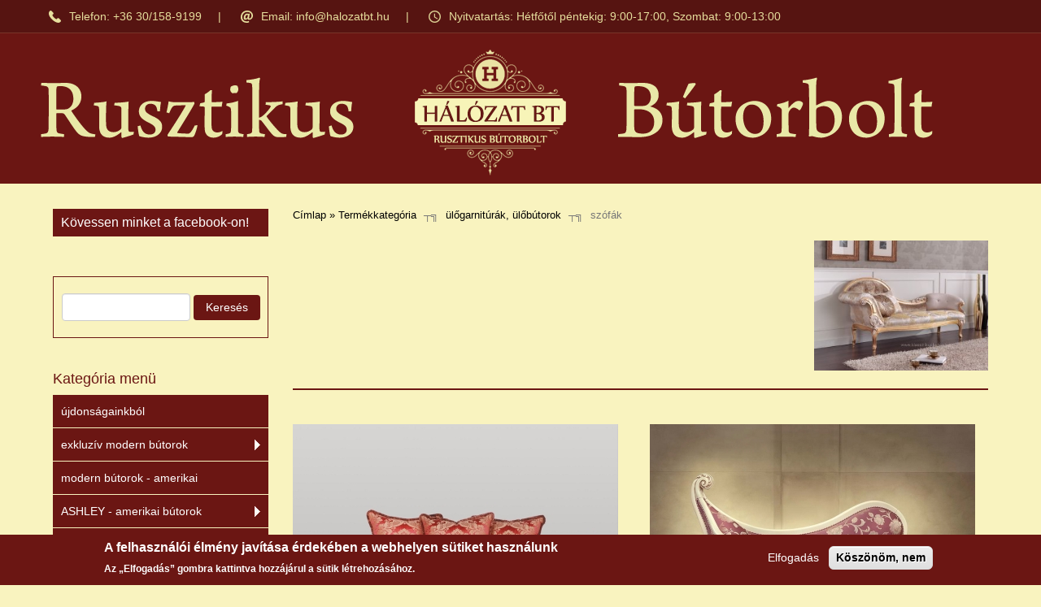

--- FILE ---
content_type: text/html; charset=UTF-8
request_url: https://www.klasszikusbutor.hu/butorok/ulogarniturak-ulobutorok/szofak
body_size: 17357
content:


<!-- THEME DEBUG -->
<!-- THEME HOOK: 'html' -->
<!-- FILE NAME SUGGESTIONS:
   * html--taxonomy--term--209.html.twig
   * html--taxonomy--term--%.html.twig
   * html--taxonomy--term.html.twig
   * html--taxonomy.html.twig
   x html.html.twig
-->
<!-- BEGIN OUTPUT from 'themes/klasszikbutor/templates/system/html.html.twig' -->
<!DOCTYPE html>
<html  lang="hu" dir="ltr">
  <head>
      <!-- Google Tag Manager -->
<script>(function(w,d,s,l,i){w[l]=w[l]||[];w[l].push({'gtm.start':
new Date().getTime(),event:'gtm.js'});var f=d.getElementsByTagName(s)[0],
j=d.createElement(s),dl=l!='dataLayer'?'&l='+l:'';j.async=true;j.src=
'https://www.googletagmanager.com/gtm.js?id='+i+dl;f.parentNode.insertBefore(j,f);
})(window,document,'script','dataLayer','GTM-57524NK');</script>
<!-- End Google Tag Manager -->
    <meta charset="utf-8" />
<meta name="Generator" content="Drupal 8 (https://www.drupal.org)" />
<meta name="MobileOptimized" content="width" />
<meta name="HandheldFriendly" content="true" />
<meta name="viewport" content="width=device-width, initial-scale=1.0" />
<style>div#sliding-popup, div#sliding-popup .eu-cookie-withdraw-banner, .eu-cookie-withdraw-tab {background: #6b1613} div#sliding-popup.eu-cookie-withdraw-wrapper { background: transparent; } #sliding-popup h1, #sliding-popup h2, #sliding-popup h3, #sliding-popup p, #sliding-popup label, #sliding-popup div, .eu-cookie-compliance-more-button, .eu-cookie-compliance-secondary-button, .eu-cookie-withdraw-tab { color: #ffffff;} .eu-cookie-withdraw-tab { border-color: #ffffff;}</style>
<link rel="stylesheet" href="https://fonts.googleapis.com/css?family=Source+Serif+Pro:regular,600,700|Libre+Baskerville:regular|Caudex:regular|PT+Serif:regular&amp;subset=latin-ext" media="all" />
<link rel="shortcut icon" href="/themes/klasszikbutor/favicon.ico" type="image/vnd.microsoft.icon" />
<link rel="canonical" href="/butorok/ulogarniturak-ulobutorok/szofak" />
<link rel="shortlink" href="/taxonomy/term/209" />
<link rel="delete-form" href="/taxonomy/term/209/delete" />
<link rel="edit-form" href="/taxonomy/term/209/edit" />
<link rel="display" href="/taxonomy/term/209/manage-display" />

    <title>Rusztikus Bútorbolt - Székesfehérvár, Raktár utca</title>
    <link rel="stylesheet" media="all" href="/sites/default/files/css/css_XEwYYYtdg7xyYnbECAtBDzCR-OnVcAzo5xNoaQ3Rqsw.css" />
<link rel="stylesheet" media="all" href="//cdn.jsdelivr.net/bootstrap/3.3.7/css/bootstrap.min.css" />
<link rel="stylesheet" media="all" href="/sites/default/files/css/css_6UxEprSAapOtw6mIGr1zivtqaXgAGtYlzNbmbwX1x4U.css" />

    
<!--[if lte IE 8]>
<script src="/sites/default/files/js/js_VtafjXmRvoUgAzqzYTA3Wrjkx9wcWhjP0G4ZnnqRamA.js"></script>
<![endif]-->

  </head>
  <body class="fontyourface path-taxonomy has-glyphicons">
      <!-- Google Tag Manager (noscript) -->
<noscript><iframe src="https://www.googletagmanager.com/ns.html?id=GTM-57524NK"
height="0" width="0" style="display:none;visibility:hidden"></iframe></noscript>
<!-- End Google Tag Manager (noscript) -->
    <a href="#main-content" class="visually-hidden focusable skip-link">
      Ugrás a tartalomra
    </a>
    <div id="fb-root"></div>
<script>(function(d, s, id) {
  var js, fjs = d.getElementsByTagName(s)[0];
  if (d.getElementById(id)) return;
  js = d.createElement(s); js.id = id;
  js.src = "//connect.facebook.net/hu_HU/sdk.js#xfbml=1&version=v2.8&appId=636455663077376";
  fjs.parentNode.insertBefore(js, fjs);
}(document, 'script', 'facebook-jssdk'));</script>
    
    
    
    

<!-- THEME DEBUG -->
<!-- THEME HOOK: 'off_canvas_page_wrapper' -->
<!-- BEGIN OUTPUT from 'core/modules/system/templates/off-canvas-page-wrapper.html.twig' -->
  <div class="dialog-off-canvas-main-canvas" data-off-canvas-main-canvas>
    

<!-- THEME DEBUG -->
<!-- THEME HOOK: 'page' -->
<!-- FILE NAME SUGGESTIONS:
   * page--taxonomy--term--209.html.twig
   * page--taxonomy--term--%.html.twig
   * page--taxonomy--term.html.twig
   * page--taxonomy.html.twig
   x page.html.twig
-->
<!-- BEGIN OUTPUT from 'themes/klasszikbutor/templates/system/page.html.twig' -->

              <div class="col-sm-12 headertop" role="headtop">
        

<!-- THEME DEBUG -->
<!-- THEME HOOK: 'region' -->
<!-- FILE NAME SUGGESTIONS:
   * region--header-top.html.twig
   x region.html.twig
-->
<!-- BEGIN OUTPUT from 'themes/bootstrap/templates/system/region.html.twig' -->
  <div class="region region-header-top">
    

<!-- THEME DEBUG -->
<!-- THEME HOOK: 'block' -->
<!-- FILE NAME SUGGESTIONS:
   * block--fejlecelerhetoseg.html.twig
   * block--block-content--d0944fa0-ca2b-4e1f-a408-62065023546c.html.twig
   * block--block-content.html.twig
   x block.html.twig
-->
<!-- BEGIN OUTPUT from 'themes/bootstrap/templates/block/block.html.twig' -->
<section id="block-fejlecelerhetoseg" class="block block-block-content block-block-contentd0944fa0-ca2b-4e1f-a408-62065023546c clearfix">
  
    

      

<!-- THEME DEBUG -->
<!-- THEME HOOK: 'field' -->
<!-- FILE NAME SUGGESTIONS:
   * field--block-content--body--basic.html.twig
   * field--block-content--body.html.twig
   * field--block-content--basic.html.twig
   * field--body.html.twig
   * field--text-with-summary.html.twig
   x field.html.twig
-->
<!-- BEGIN OUTPUT from 'themes/bootstrap/templates/field/field.html.twig' -->

            <div class="field field--name-body field--type-text-with-summary field--label-hidden field--item"><ul>
	<li class="phone">Telefon: +36 30/158-9199</li>
	<li class="email">Email: <span class="spamspan"><span class="u">info</span> [at] <span class="d">halozatbt.hu</span></span></li>
	<li class="clock">Nyitvatartás: Hétfőtől péntekig: 9:00-17:00, Szombat: 9:00-13:00</li>
</ul></div>
      
<!-- END OUTPUT from 'themes/bootstrap/templates/field/field.html.twig' -->


  </section>


<!-- END OUTPUT from 'themes/bootstrap/templates/block/block.html.twig' -->


  </div>

<!-- END OUTPUT from 'themes/bootstrap/templates/system/region.html.twig' -->


      </div>
        
              <div class="col-sm-12 heading" role="heading">
        

<!-- THEME DEBUG -->
<!-- THEME HOOK: 'region' -->
<!-- FILE NAME SUGGESTIONS:
   * region--header.html.twig
   x region.html.twig
-->
<!-- BEGIN OUTPUT from 'themes/bootstrap/templates/system/region.html.twig' -->
  <div class="region region-header">
    

<!-- THEME DEBUG -->
<!-- THEME HOOK: 'block' -->
<!-- FILE NAME SUGGESTIONS:
   * block--klasszikbutor-branding.html.twig
   x block--system-branding-block.html.twig
   * block--system.html.twig
   * block.html.twig
-->
<!-- BEGIN OUTPUT from 'themes/bootstrap/templates/block/block--system-branding-block.html.twig' -->
      <a class="logo navbar-btn pull-left" href="/" title="Címlap » Termékkategória" rel="home">
      <img src="/themes/klasszikbutor/logo.png" alt="Címlap » Termékkategória" />
    </a>
      
<!-- END OUTPUT from 'themes/bootstrap/templates/block/block--system-branding-block.html.twig' -->


  </div>

<!-- END OUTPUT from 'themes/bootstrap/templates/system/region.html.twig' -->


      </div>
            

  <div role="main" class="main-container container js-quickedit-main-content">
    <div class="row">



                              <aside class="col-sm-3" role="complementary">
            

<!-- THEME DEBUG -->
<!-- THEME HOOK: 'region' -->
<!-- FILE NAME SUGGESTIONS:
   * region--sidebar-first.html.twig
   x region.html.twig
-->
<!-- BEGIN OUTPUT from 'themes/bootstrap/templates/system/region.html.twig' -->
  <div class="region region-sidebar-first">
    

<!-- THEME DEBUG -->
<!-- THEME HOOK: 'block' -->
<!-- FILE NAME SUGGESTIONS:
   * block--fbpageplugin.html.twig
   * block--block-content--6dcb60ea-ee3a-4308-b3c5-06d0d561fce5.html.twig
   * block--block-content.html.twig
   x block.html.twig
-->
<!-- BEGIN OUTPUT from 'themes/bootstrap/templates/block/block.html.twig' -->
<section id="block-fbpageplugin" class="block block-block-content block-block-content6dcb60ea-ee3a-4308-b3c5-06d0d561fce5 clearfix">
  
      <h2 class="block-title">Kövessen minket a facebook-on!</h2>
    

      

<!-- THEME DEBUG -->
<!-- THEME HOOK: 'field' -->
<!-- FILE NAME SUGGESTIONS:
   * field--block-content--body--basic.html.twig
   * field--block-content--body.html.twig
   * field--block-content--basic.html.twig
   * field--body.html.twig
   * field--text-with-summary.html.twig
   x field.html.twig
-->
<!-- BEGIN OUTPUT from 'themes/bootstrap/templates/field/field.html.twig' -->

            <div class="field field--name-body field--type-text-with-summary field--label-hidden field--item"><div class="fb-page" data-href="https://www.facebook.com/klasszikusbutor/" data-small-header="true" data-adapt-container-width="true" data-hide-cover="true" data-show-facepile="false"><blockquote cite="https://www.facebook.com/klasszikusbutor/" class="fb-xfbml-parse-ignore"><a href="https://www.facebook.com/klasszikusbutor/">Rusztikus Bútorbolt</a></blockquote></div></div>
      
<!-- END OUTPUT from 'themes/bootstrap/templates/field/field.html.twig' -->


  </section>


<!-- END OUTPUT from 'themes/bootstrap/templates/block/block.html.twig' -->



<!-- THEME DEBUG -->
<!-- THEME HOOK: 'block' -->
<!-- FILE NAME SUGGESTIONS:
   * block--felfedetturlapkeresespage-1.html.twig
   * block--views-exposed-filter-block--kereses-page-1.html.twig
   * block--views-exposed-filter-block.html.twig
   * block--views.html.twig
   x block.html.twig
-->
<!-- BEGIN OUTPUT from 'themes/bootstrap/templates/block/block.html.twig' -->
<section class="views-exposed-form block block-views block-views-exposed-filter-blockkereses-page-1 clearfix" data-drupal-selector="views-exposed-form-kereses-page-1" id="block-felfedetturlapkeresespage-1">
  
    

      

<!-- THEME DEBUG -->
<!-- THEME HOOK: 'form' -->
<!-- BEGIN OUTPUT from 'core/modules/system/templates/form.html.twig' -->
<form action="/kereses" method="get" id="views-exposed-form-kereses-page-1" accept-charset="UTF-8">
  

<!-- THEME DEBUG -->
<!-- THEME HOOK: 'views_exposed_form' -->
<!-- BEGIN OUTPUT from 'themes/bootstrap/templates/views/views-exposed-form.html.twig' -->
<div class="form--inline form-inline clearfix">
  

<!-- THEME DEBUG -->
<!-- THEME HOOK: 'form_element' -->
<!-- BEGIN OUTPUT from 'themes/bootstrap/templates/input/form-element.html.twig' -->
<div class="form-item js-form-item form-type-textfield js-form-type-textfield form-item-kulcsszo js-form-item-kulcsszo form-no-label form-group">
  
  
  

<!-- THEME DEBUG -->
<!-- THEME HOOK: 'input__textfield' -->
<!-- FILE NAME SUGGESTIONS:
   * input--textfield.html.twig
   * input--form-control--textfield.html.twig
   x input--form-control.html.twig
   * input.html.twig
-->
<!-- BEGIN OUTPUT from 'themes/bootstrap/templates/input/input--form-control.html.twig' -->
<input data-drupal-selector="edit-kulcsszo" class="form-text form-control" type="text" id="edit-kulcsszo" name="kulcsszo" value="" size="30" maxlength="128" />
<!-- END OUTPUT from 'themes/bootstrap/templates/input/input--form-control.html.twig' -->



  
  
  </div>

<!-- END OUTPUT from 'themes/bootstrap/templates/input/form-element.html.twig' -->



<!-- THEME DEBUG -->
<!-- THEME HOOK: 'container' -->
<!-- BEGIN OUTPUT from 'themes/bootstrap/templates/system/container.html.twig' -->
<div data-drupal-selector="edit-actions" class="form-actions form-group js-form-wrapper form-wrapper" id="edit-actions">

<!-- THEME DEBUG -->
<!-- THEME HOOK: 'input__submit' -->
<!-- FILE NAME SUGGESTIONS:
   * input--submit.html.twig
   * input--button--submit.html.twig
   x input--button.html.twig
   * input.html.twig
-->
<!-- BEGIN OUTPUT from 'themes/bootstrap/templates/input/input--button.html.twig' -->
<button data-drupal-selector="edit-submit-kereses" class="button js-form-submit form-submit btn-default btn" type="submit" id="edit-submit-kereses" value="Keresés" name="">Keresés</button>
<!-- END OUTPUT from 'themes/bootstrap/templates/input/input--button.html.twig' -->

</div>

<!-- END OUTPUT from 'themes/bootstrap/templates/system/container.html.twig' -->


</div>

<!-- END OUTPUT from 'themes/bootstrap/templates/views/views-exposed-form.html.twig' -->


</form>

<!-- END OUTPUT from 'core/modules/system/templates/form.html.twig' -->


  </section>


<!-- END OUTPUT from 'themes/bootstrap/templates/block/block.html.twig' -->



<!-- THEME DEBUG -->
<!-- THEME HOOK: 'block' -->
<!-- FILE NAME SUGGESTIONS:
   * block--kategoriamenu.html.twig
   * block--superfish--category-menu.html.twig
   * block--superfish.html.twig
   x block.html.twig
-->
<!-- BEGIN OUTPUT from 'themes/bootstrap/templates/block/block.html.twig' -->
<section id="block-kategoriamenu" class="block block-superfish block-superfishcategory-menu clearfix">
  
      <h2 class="block-title">Kategória menü</h2>
    

      

<!-- THEME DEBUG -->
<!-- THEME HOOK: 'superfish' -->
<!-- BEGIN OUTPUT from 'modules/contrib/superfish/templates/superfish.html.twig' -->

<ul id="superfish-category-menu" class="menu sf-menu sf-category-menu sf-vertical sf-style-none">
  

<!-- THEME DEBUG -->
<!-- THEME HOOK: 'superfish_menu_items' -->
<!-- BEGIN OUTPUT from 'modules/contrib/superfish/templates/superfish-menu-items.html.twig' -->

<li id="category-menu-taxonomy-menumenu-linktaxonomy-menumenu-linkcategory-menu206" class="sf-depth-1 sf-no-children"><a href="/butorok/ujdonsagainkbol" title="Weboldalunkra felkerült legújabb termékeink
" class="sf-depth-1">újdonságainkból</a></li><li id="category-menu-taxonomy-menumenu-linktaxonomy-menumenu-linkcategory-menu497" class="sf-depth-1 menuparent"><a href="/butorok/exkluziv-modern-butorok" class="sf-depth-1 menuparent">exkluzív modern bútorok</a><ul><!-- THEME DEBUG --><!-- THEME HOOK: 'superfish_menu_items' --><!-- BEGIN OUTPUT from 'modules/contrib/superfish/templates/superfish-menu-items.html.twig' --><li id="category-menu-taxonomy-menumenu-linktaxonomy-menumenu-linkcategory-menu502" class="sf-depth-2 sf-no-children"><a href="/butorok/exkluziv-modern-butorok/nappali-modern" class="sf-depth-2">nappali - modern</a></li><li id="category-menu-taxonomy-menumenu-linktaxonomy-menumenu-linkcategory-menu500" class="sf-depth-2 sf-no-children"><a href="/butorok/exkluziv-modern-butorok/etkezo-modern" class="sf-depth-2">étkező - modern</a></li><li id="category-menu-taxonomy-menumenu-linktaxonomy-menumenu-linkcategory-menu499" class="sf-depth-2 sf-no-children"><a href="/butorok/exkluziv-modern-butorok/haloszoba-modern" class="sf-depth-2">hálószoba - modern</a></li><li id="category-menu-taxonomy-menumenu-linktaxonomy-menumenu-linkcategory-menu501" class="sf-depth-2 sf-no-children"><a href="/butorok/exkluziv-modern-butorok/kisbutorok-modern" class="sf-depth-2">kisbútorok - modern</a></li><!-- END OUTPUT from 'modules/contrib/superfish/templates/superfish-menu-items.html.twig' --></ul></li><li id="category-menu-taxonomy-menumenu-linktaxonomy-menumenu-linkcategory-menu496" class="sf-depth-1 sf-no-children"><a href="/butorok/modern-butorok-amerikai" class="sf-depth-1">modern bútorok - amerikai</a></li><li id="category-menu-taxonomy-menumenu-linktaxonomy-menumenu-linkcategory-menu213" class="sf-depth-1 menuparent"><a href="/butorok/ashley-amerikai-butorok" title="A kínálatunkban szereplő amerikai bútorok legnagyobb részét az USA ill. a világ egyik legnagyobb bútorgyártó cége az Ashley Furniture állítja elő. Termékeit az egész világon forgalmazzák. Megbízható és a minőségi elvárásoknak megfelelő termékeket kínálnak többféle stílusban elérhető árakon.

A bútorcsaládok jellemzője leginkább a hagyományos, klasszikus, időtlen megjelenés, a modern technológia által nyújtott kényelemmel ötvözve.

A teljes amerikai bútor választékról érdeklődjön üzletünkben!

&amp;nbsp;

&amp;nbsp;
" class="sf-depth-1 menuparent">ASHLEY - amerikai bútorok</a><ul><!-- THEME DEBUG --><!-- THEME HOOK: 'superfish_menu_items' --><!-- BEGIN OUTPUT from 'modules/contrib/superfish/templates/superfish-menu-items.html.twig' --><li id="category-menu-taxonomy-menumenu-linktaxonomy-menumenu-linkcategory-menu220" class="sf-depth-2 sf-no-children"><a href="/butorok/ashley-amerikai-butorok/szekrenyek-komodok" class="sf-depth-2">szekrények, komódok</a></li><li id="category-menu-taxonomy-menumenu-linktaxonomy-menumenu-linkcategory-menu217" class="sf-depth-2 sf-no-children"><a href="/butorok/ashley-amerikai-butorok/ulogarniturak" title="Az ASHLEY amerikai ülőgarnitúrák legfőbb jellemzői - akár klasszikus, akár modern vonalúak -, hogy kényelmesek, elegánsak és kiváló a minőségük. Vannak köztük sarok változatban is rendelhetőek, és ringatós, relax funkciósak is.
" class="sf-depth-2">ülőgarnitúrák</a></li><li id="category-menu-taxonomy-menumenu-linktaxonomy-menumenu-linkcategory-menu214" class="sf-depth-2 sf-no-children"><a href="/butorok/ashley-amerikai-butorok/dohanyzoasztalok-konzolok" title="Az amerikai dohányzóasztalokra jellemző, hogy egy-egy modellhez általában kapható még konzolasztal, ill. sarokasztal. " class="sf-depth-2">dohányzóasztalok, konzolok</a></li><li id="category-menu-taxonomy-menumenu-linktaxonomy-menumenu-linkcategory-menu216" class="sf-depth-2 sf-no-children"><a href="/butorok/ashley-amerikai-butorok/haloszobak" class="sf-depth-2">hálószobák</a></li><li id="category-menu-taxonomy-menumenu-linktaxonomy-menumenu-linkcategory-menu218" class="sf-depth-2 sf-no-children"><a href="/butorok/ashley-amerikai-butorok/etkezok" class="sf-depth-2">étkezők</a></li><li id="category-menu-taxonomy-menumenu-linktaxonomy-menumenu-linkcategory-menu215" class="sf-depth-2 sf-no-children"><a href="/butorok/ashley-amerikai-butorok/dolgozoszobak" class="sf-depth-2">dolgozószobák</a></li><li id="category-menu-taxonomy-menumenu-linktaxonomy-menumenu-linkcategory-menu126" class="sf-depth-2 sf-no-children"><a href="/butorok/ashley-amerikai-butorok/kisbutorok" class="sf-depth-2">kisbútorok</a></li><li id="category-menu-taxonomy-menumenu-linktaxonomy-menumenu-linkcategory-menu219" class="sf-depth-2 sf-no-children"><a href="/butorok/ashley-amerikai-butorok/lampak" class="sf-depth-2">lámpák</a></li><!-- END OUTPUT from 'modules/contrib/superfish/templates/superfish-menu-items.html.twig' --></ul></li><li id="category-menu-taxonomy-menumenu-linktaxonomy-menumenu-linkcategory-menu328" class="sf-depth-1 sf-no-children"><a href="/butorok/acme-amerikai-butorok" class="sf-depth-1">ACME - amerikai bútorok</a></li><li id="category-menu-taxonomy-menumenu-linktaxonomy-menumenu-linkcategory-menu466" class="sf-depth-1 menuparent"><a href="/butorok/uttermost-amerikai-termekek" class="sf-depth-1 menuparent">UTTERMOST - amerikai termékek</a><ul><!-- THEME DEBUG --><!-- THEME HOOK: 'superfish_menu_items' --><!-- BEGIN OUTPUT from 'modules/contrib/superfish/templates/superfish-menu-items.html.twig' --><li id="category-menu-taxonomy-menumenu-linktaxonomy-menumenu-linkcategory-menu469" class="sf-depth-2 sf-no-children"><a href="/butorok/uttermost-amerikai-termekek/kisbutorok" class="sf-depth-2">kisbútorok</a></li><li id="category-menu-taxonomy-menumenu-linktaxonomy-menumenu-linkcategory-menu467" class="sf-depth-2 sf-no-children"><a href="/butorok/uttermost-amerikai-termekek/csillarok-falikarok" class="sf-depth-2">csillárok, falikarok</a></li><li id="category-menu-taxonomy-menumenu-linktaxonomy-menumenu-linkcategory-menu468" class="sf-depth-2 sf-no-children"><a href="/butorok/uttermost-amerikai-termekek/asztali-es-allolampak" class="sf-depth-2">asztali és állólámpák</a></li><li id="category-menu-taxonomy-menumenu-linktaxonomy-menumenu-linkcategory-menu470" class="sf-depth-2 sf-no-children"><a href="/butorok/uttermost-amerikai-termekek/dekoracios-targyak" class="sf-depth-2">dekorációs tárgyak</a></li><li id="category-menu-taxonomy-menumenu-linktaxonomy-menumenu-linkcategory-menu471" class="sf-depth-2 sf-no-children"><a href="/butorok/uttermost-amerikai-termekek/kepek-faldekoraciok" class="sf-depth-2">képek, faldekorációk</a></li><li id="category-menu-taxonomy-menumenu-linktaxonomy-menumenu-linkcategory-menu472" class="sf-depth-2 sf-no-children"><a href="/butorok/uttermost-amerikai-termekek/tukrok" class="sf-depth-2">tükrök</a></li><!-- END OUTPUT from 'modules/contrib/superfish/templates/superfish-menu-items.html.twig' --></ul></li><li id="category-menu-taxonomy-menumenu-linktaxonomy-menumenu-linkcategory-menu399" class="sf-depth-1 sf-no-children"><a href="/butorok/tobb-gyarto-amerikai-butorok" class="sf-depth-1">több gyártó - amerikai bútorok</a></li><li id="category-menu-taxonomy-menumenu-linktaxonomy-menumenu-linkcategory-menu228" class="sf-depth-1 menuparent"><a href="/butorok/nappali" title="Nappaliba ajánlott bútoraink között fából készült szekrényeket, dohányzóasztalokat valamint TV komódokat, kisszekrényeket ajánlunk különböző stílusokban.
" class="sf-depth-1 menuparent">nappali</a><ul><!-- THEME DEBUG --><!-- THEME HOOK: 'superfish_menu_items' --><!-- BEGIN OUTPUT from 'modules/contrib/superfish/templates/superfish-menu-items.html.twig' --><li id="category-menu-taxonomy-menumenu-linktaxonomy-menumenu-linkcategory-menu151" class="sf-depth-2 sf-no-children"><a href="/butorok/nappali/szekrenyek-osszeallitasok-exkluziv" class="sf-depth-2">szekrények, összeállítások - exkluzív</a></li><li id="category-menu-taxonomy-menumenu-linktaxonomy-menumenu-linkcategory-menu133" class="sf-depth-2 sf-no-children"><a href="/butorok/nappali/szekrenyek-klasszikus" class="sf-depth-2">szekrények - klasszikus</a></li><li id="category-menu-taxonomy-menumenu-linktaxonomy-menumenu-linkcategory-menu257" class="sf-depth-2 sf-no-children"><a href="/butorok/nappali/amerikai-butorok-szekrenyek-komodok" class="sf-depth-2">amerikai bútorok - szekrények, komódok</a></li><li id="category-menu-taxonomy-menumenu-linktaxonomy-menumenu-linkcategory-menu208" class="sf-depth-2 sf-no-children"><a href="/butorok/nappali/szekrenyek-modern" class="sf-depth-2">szekrények - modern</a></li><li id="category-menu-taxonomy-menumenu-linktaxonomy-menumenu-linkcategory-menu132" class="sf-depth-2 sf-no-children"><a href="/butorok/nappali/dohanyzoasztalok-exkluziv-stil" class="sf-depth-2">dohányzóasztalok - exkluzív / stíl</a></li><li id="category-menu-taxonomy-menumenu-linktaxonomy-menumenu-linkcategory-menu135" class="sf-depth-2 sf-no-children"><a href="/butorok/nappali/dohanyzoasztalok-klasszikus" class="sf-depth-2">dohányzóasztalok - klasszikus</a></li><li id="category-menu-taxonomy-menumenu-linktaxonomy-menumenu-linkcategory-menu259" class="sf-depth-2 sf-no-children"><a href="/butorok/nappali/amerikai-butorok-dohanyzoasztalok-konzolok" class="sf-depth-2">amerikai bútorok - dohányzóasztalok, konzolok</a></li><li id="category-menu-taxonomy-menumenu-linktaxonomy-menumenu-linkcategory-menu195" class="sf-depth-2 sf-no-children"><a href="/butorok/nappali/kisszekrenyek-tv-szekrenyek-exkluziv" class="sf-depth-2">kisszekrények, TV szekrények - exkluzív</a></li><li id="category-menu-taxonomy-menumenu-linktaxonomy-menumenu-linkcategory-menu137" class="sf-depth-2 sf-no-children"><a href="/butorok/nappali/kisszekrenyek-tv-szekrenyek-klasszikus" class="sf-depth-2">kisszekrények, TV szekrények - klasszikus</a></li><li id="category-menu-taxonomy-menumenu-linktaxonomy-menumenu-linkcategory-menu138" class="sf-depth-2 sf-no-children"><a href="/butorok/nappali/kisszekrenyek-tv-szekrenyek-rusztikus" class="sf-depth-2">kisszekrények, TV szekrények - rusztikus</a></li><li id="category-menu-taxonomy-menumenu-linktaxonomy-menumenu-linkcategory-menu263" class="sf-depth-2 sf-no-children"><a href="/butorok/nappali/amerikai-butorok-kisbutorok" class="sf-depth-2">amerikai bútorok - kisbútorok</a></li><!-- END OUTPUT from 'modules/contrib/superfish/templates/superfish-menu-items.html.twig' --></ul></li><li id="category-menu-taxonomy-menumenu-linktaxonomy-menumenu-linkcategory-menu185" class="active-trail sf-depth-1 menuparent"><a href="/butorok/ulogarniturak-ulobutorok" title="Ülőgarnitúra kínálatunk igen széles skálán mozog. Az exkluzív, klasszikus, barokk, rusztikus és modern igényes bútort keresők egyaránt megtalálhatják a nekik megfelelő darabot. Szinte mindegyik ülőgarnitúra rendelhető tetszőleges összeállításban, illetve az&amp;nbsp; egyes elemek önálló darabként is.

A garnitúrák mellett ajánlunk szófákat, padokat, ülőkéket.

Ülőbútorokat gyártó partnereink között található több nagy múlttal rendelkező neves olasz családi vállalkozás, angol manufaktura, ill. boszniai bútorgyártó cégek.
" class="sf-depth-1 menuparent">ülőgarnitúrák, ülőbútorok</a><ul><!-- THEME DEBUG --><!-- THEME HOOK: 'superfish_menu_items' --><!-- BEGIN OUTPUT from 'modules/contrib/superfish/templates/superfish-menu-items.html.twig' --><li id="category-menu-taxonomy-menumenu-linktaxonomy-menumenu-linkcategory-menu186" class="sf-depth-2 sf-no-children"><a href="/butorok/ulogarniturak-ulobutorok/ulogarniturak-exkluziv" class="sf-depth-2">ülőgarnitúrák - exkluzív</a></li><li id="category-menu-taxonomy-menumenu-linktaxonomy-menumenu-linkcategory-menu232" class="sf-depth-2 sf-no-children"><a href="/butorok/ulogarniturak-ulobutorok/ulogarniturak-chesterfield" class="sf-depth-2">ülőgarnitúrák - chesterfield</a></li><li id="category-menu-taxonomy-menumenu-linktaxonomy-menumenu-linkcategory-menu187" class="sf-depth-2 sf-no-children"><a href="/butorok/ulogarniturak-ulobutorok/ulogarniturak-klasszikus" class="sf-depth-2">ülőgarnitúrák - klasszikus</a></li><li id="category-menu-taxonomy-menumenu-linktaxonomy-menumenu-linkcategory-menu189" class="sf-depth-2 sf-no-children"><a href="/butorok/ulogarniturak-ulobutorok/ulogarniturak-stil" class="sf-depth-2">ülőgarnitúrák - stíl</a></li><li id="category-menu-taxonomy-menumenu-linktaxonomy-menumenu-linkcategory-menu190" class="sf-depth-2 sf-no-children"><a href="/butorok/ulogarniturak-ulobutorok/ulogarniturak-modern" class="sf-depth-2">ülőgarnitúrák - modern</a></li><li id="category-menu-taxonomy-menumenu-linktaxonomy-menumenu-linkcategory-menu258" class="sf-depth-2 sf-no-children"><a href="/butorok/ulogarniturak-ulobutorok/amerikai-butorok-ulogarniturak" class="sf-depth-2">amerikai bútorok - ülőgarnitúrák</a></li><li id="category-menu-taxonomy-menumenu-linktaxonomy-menumenu-linkcategory-menu191" class="sf-depth-2 sf-no-children"><a href="/butorok/ulogarniturak-ulobutorok/szalongarniturak" class="sf-depth-2">szalongarnitúrák</a></li><li id="category-menu-taxonomy-menumenu-linktaxonomy-menumenu-linkcategory-menu192" class="sf-depth-2 sf-no-children"><a href="/butorok/ulogarniturak-ulobutorok/karosszekek-fotelok" title="Amennyiben karosszéket, fotelt keres érdemes körülnézni az ülőgarnitúrák valamint a szalongarnitúrák&amp;nbsp; között is, mert a garnitúrák foteljei, karosszékei is rendelhetőek önálló darabként." class="sf-depth-2">karosszékek, fotelok</a></li><li id="category-menu-taxonomy-menumenu-linktaxonomy-menumenu-linkcategory-menu209" class="active-trail sf-depth-2 sf-no-children"><a href="/butorok/ulogarniturak-ulobutorok/szofak" class="is-active sf-depth-2">szófák</a></li><li id="category-menu-taxonomy-menumenu-linktaxonomy-menumenu-linkcategory-menu212" class="sf-depth-2 sf-no-children"><a href="/butorok/ulogarniturak-ulobutorok/pamlagok" class="sf-depth-2">pamlagok</a></li><li id="category-menu-taxonomy-menumenu-linktaxonomy-menumenu-linkcategory-menu210" class="sf-depth-2 sf-no-children"><a href="/butorok/ulogarniturak-ulobutorok/padok-ulokek-puffok" class="sf-depth-2">padok, ülőkék, puffok</a></li><!-- END OUTPUT from 'modules/contrib/superfish/templates/superfish-menu-items.html.twig' --></ul></li><li id="category-menu-taxonomy-menumenu-linktaxonomy-menumenu-linkcategory-menu120" class="sf-depth-1 menuparent"><a href="/butorok/haloszoba" class="sf-depth-1 menuparent">hálószoba</a><ul><!-- THEME DEBUG --><!-- THEME HOOK: 'superfish_menu_items' --><!-- BEGIN OUTPUT from 'modules/contrib/superfish/templates/superfish-menu-items.html.twig' --><li id="category-menu-taxonomy-menumenu-linktaxonomy-menumenu-linkcategory-menu193" class="sf-depth-2 sf-no-children"><a href="/butorok/haloszoba/haloszoba-garniturak-exkluziv" class="sf-depth-2">hálószoba garnitúrák - exkluzív</a></li><li id="category-menu-taxonomy-menumenu-linktaxonomy-menumenu-linkcategory-menu194" class="sf-depth-2 sf-no-children"><a href="/butorok/haloszoba/haloszoba-garniturak-klasszikus" class="sf-depth-2">hálószoba garnitúrák - klasszikus</a></li><li id="category-menu-taxonomy-menumenu-linktaxonomy-menumenu-linkcategory-menu260" class="sf-depth-2 sf-no-children"><a href="/butorok/haloszoba/amerikai-butorok-haloszobak" class="sf-depth-2">amerikai bútorok - hálószobák</a></li><li id="category-menu-taxonomy-menumenu-linktaxonomy-menumenu-linkcategory-menu181" class="sf-depth-2 sf-no-children"><a href="/butorok/haloszoba/agyak-exkluziv" class="sf-depth-2">ágyak - exkluzív</a></li><li id="category-menu-taxonomy-menumenu-linktaxonomy-menumenu-linkcategory-menu182" class="sf-depth-2 sf-no-children"><a href="/butorok/haloszoba/szekrenyek-exkluziv" class="sf-depth-2">szekrények - exkluzív</a></li><li id="category-menu-taxonomy-menumenu-linktaxonomy-menumenu-linkcategory-menu196" class="sf-depth-2 sf-no-children"><a href="/butorok/haloszoba/szekrenyek-klasszikus" class="sf-depth-2">szekrények - klasszikus</a></li><li id="category-menu-taxonomy-menumenu-linktaxonomy-menumenu-linkcategory-menu136" class="sf-depth-2 sf-no-children"><a href="/butorok/haloszoba/komodok-exkluziv" class="sf-depth-2">komódok - exkluzív</a></li><li id="category-menu-taxonomy-menumenu-linktaxonomy-menumenu-linkcategory-menu197" class="sf-depth-2 sf-no-children"><a href="/butorok/haloszoba/komodok-klasszikus" class="sf-depth-2">komódok - klasszikus</a></li><li id="category-menu-taxonomy-menumenu-linktaxonomy-menumenu-linkcategory-menu139" class="sf-depth-2 sf-no-children"><a href="/butorok/haloszoba/fesulkodoasztalok-exkluziv" class="sf-depth-2">fésülködőasztalok - exkluzív</a></li><li id="category-menu-taxonomy-menumenu-linktaxonomy-menumenu-linkcategory-menu290" class="sf-depth-2 sf-no-children"><a href="/butorok/haloszoba/fesulkodoasztalok-klasszikus" class="sf-depth-2">fésülködőasztalok - klasszikus</a></li><li id="category-menu-taxonomy-menumenu-linktaxonomy-menumenu-linkcategory-menu140" class="sf-depth-2 sf-no-children"><a href="/butorok/haloszoba/szofak" class="sf-depth-2">szófák</a></li><!-- END OUTPUT from 'modules/contrib/superfish/templates/superfish-menu-items.html.twig' --></ul></li><li id="category-menu-taxonomy-menumenu-linktaxonomy-menumenu-linkcategory-menu122" class="sf-depth-1 menuparent"><a href="/butorok/etkezo" class="sf-depth-1 menuparent">étkező</a><ul><!-- THEME DEBUG --><!-- THEME HOOK: 'superfish_menu_items' --><!-- BEGIN OUTPUT from 'modules/contrib/superfish/templates/superfish-menu-items.html.twig' --><li id="category-menu-taxonomy-menumenu-linktaxonomy-menumenu-linkcategory-menu176" class="sf-depth-2 sf-no-children"><a href="/butorok/etkezo/etkezo-garniturak-exkluziv-stil" class="sf-depth-2">étkező garnitúrák - exkluzív / stíl</a></li><li id="category-menu-taxonomy-menumenu-linktaxonomy-menumenu-linkcategory-menu180" class="sf-depth-2 sf-no-children"><a href="/butorok/etkezo/etkezo-garniturak-klasszikus" class="sf-depth-2">étkező garnitúrák - klasszikus</a></li><li id="category-menu-taxonomy-menumenu-linktaxonomy-menumenu-linkcategory-menu275" class="sf-depth-2 sf-no-children"><a href="/butorok/etkezo/etkezo-butorok-klasszikusan-modern" class="sf-depth-2">étkező bútorok - klasszikusan modern</a></li><li id="category-menu-taxonomy-menumenu-linktaxonomy-menumenu-linkcategory-menu261" class="sf-depth-2 sf-no-children"><a href="/butorok/etkezo/amerikai-butorok-etkezok" class="sf-depth-2">amerikai bútorok - étkezők</a></li><li id="category-menu-taxonomy-menumenu-linktaxonomy-menumenu-linkcategory-menu146" class="sf-depth-2 sf-no-children"><a href="/butorok/etkezo/talaloszekrenyek-komodok-exkluziv-stil" class="sf-depth-2">tálalószekrények, komódok - exkluzív / stíl</a></li><li id="category-menu-taxonomy-menumenu-linktaxonomy-menumenu-linkcategory-menu183" class="sf-depth-2 sf-no-children"><a href="/butorok/etkezo/talaloszekrenyek-komodok-klasszikus" class="sf-depth-2">tálalószekrények, komódok - klasszikus</a></li><li id="category-menu-taxonomy-menumenu-linktaxonomy-menumenu-linkcategory-menu143" class="sf-depth-2 sf-no-children"><a href="/butorok/etkezo/talaloszekrenyek-komodok-rusztikus" class="sf-depth-2">tálalószekrények, komódok - rusztikus</a></li><li id="category-menu-taxonomy-menumenu-linktaxonomy-menumenu-linkcategory-menu147" class="sf-depth-2 sf-no-children"><a href="/butorok/etkezo/asztalok-szekek-exkluziv-stil" class="sf-depth-2">asztalok, székek - exkluzív / stíl</a></li><li id="category-menu-taxonomy-menumenu-linktaxonomy-menumenu-linkcategory-menu184" class="sf-depth-2 sf-no-children"><a href="/butorok/etkezo/asztalok-szekek-klasszikus" class="sf-depth-2">asztalok, székek - klasszikus</a></li><li id="category-menu-taxonomy-menumenu-linktaxonomy-menumenu-linkcategory-menu205" class="sf-depth-2 sf-no-children"><a href="/butorok/etkezo/vitrinek-exkluziv-stil" class="sf-depth-2">vitrinek - exkluzív / stíl</a></li><li id="category-menu-taxonomy-menumenu-linktaxonomy-menumenu-linkcategory-menu145" class="sf-depth-2 sf-no-children"><a href="/butorok/etkezo/vitrinek-klasszikus" class="sf-depth-2">vitrinek - klasszikus</a></li><li id="category-menu-taxonomy-menumenu-linktaxonomy-menumenu-linkcategory-menu148" class="sf-depth-2 sf-no-children"><a href="/butorok/etkezo/barok" class="sf-depth-2">bárok</a></li><li id="category-menu-taxonomy-menumenu-linktaxonomy-menumenu-linkcategory-menu149" class="sf-depth-2 sf-no-children"><a href="/butorok/etkezo/zsurkocsik" class="sf-depth-2">zsúrkocsik</a></li><!-- END OUTPUT from 'modules/contrib/superfish/templates/superfish-menu-items.html.twig' --></ul></li><li id="category-menu-taxonomy-menumenu-linktaxonomy-menumenu-linkcategory-menu123" class="sf-depth-1 menuparent"><a href="/butorok/dolgozoszoba" class="sf-depth-1 menuparent">dolgozószoba</a><ul><!-- THEME DEBUG --><!-- THEME HOOK: 'superfish_menu_items' --><!-- BEGIN OUTPUT from 'modules/contrib/superfish/templates/superfish-menu-items.html.twig' --><li id="category-menu-taxonomy-menumenu-linktaxonomy-menumenu-linkcategory-menu178" class="sf-depth-2 sf-no-children"><a href="/butorok/dolgozoszoba/dolgozoszobak-exkluziv" class="sf-depth-2">dolgozószobák - exkluzív</a></li><li id="category-menu-taxonomy-menumenu-linktaxonomy-menumenu-linkcategory-menu198" class="sf-depth-2 sf-no-children"><a href="/butorok/dolgozoszoba/dolgozoszobak-klasszikus" class="sf-depth-2">dolgozószobák - klasszikus</a></li><li id="category-menu-taxonomy-menumenu-linktaxonomy-menumenu-linkcategory-menu262" class="sf-depth-2 sf-no-children"><a href="/butorok/dolgozoszoba/amerikai-butorok-dolgozoszobak" class="sf-depth-2">amerikai bútorok - dolgozószobák</a></li><li id="category-menu-taxonomy-menumenu-linktaxonomy-menumenu-linkcategory-menu199" class="sf-depth-2 sf-no-children"><a href="/butorok/dolgozoszoba/iroasztalok-exkluziv" class="sf-depth-2">íróasztalok - exkluzív</a></li><li id="category-menu-taxonomy-menumenu-linktaxonomy-menumenu-linkcategory-menu150" class="sf-depth-2 sf-no-children"><a href="/butorok/dolgozoszoba/iroasztalok-klasszikus" class="sf-depth-2">íróasztalok - klasszikus</a></li><li id="category-menu-taxonomy-menumenu-linktaxonomy-menumenu-linkcategory-menu201" class="sf-depth-2 sf-no-children"><a href="/butorok/dolgozoszoba/konyvesszekrenyek-exkluziv" class="sf-depth-2">könyvesszekrények - exkluzív</a></li><li id="category-menu-taxonomy-menumenu-linktaxonomy-menumenu-linkcategory-menu202" class="sf-depth-2 sf-no-children"><a href="/butorok/dolgozoszoba/konyvesszekrenyek-klasszikus" class="sf-depth-2">könyvesszekrények - klasszikus</a></li><li id="category-menu-taxonomy-menumenu-linktaxonomy-menumenu-linkcategory-menu174" class="sf-depth-2 sf-no-children"><a href="/butorok/dolgozoszoba/iroszekreterek" class="sf-depth-2">írószekreterek</a></li><li id="category-menu-taxonomy-menumenu-linktaxonomy-menumenu-linkcategory-menu578" class="sf-depth-2 sf-no-children"><a href="/butorok/dolgozoszoba/irodai-szekek" class="sf-depth-2">irodai székek</a></li><!-- END OUTPUT from 'modules/contrib/superfish/templates/superfish-menu-items.html.twig' --></ul></li><li id="category-menu-taxonomy-menumenu-linktaxonomy-menumenu-linkcategory-menu124" class="sf-depth-1 menuparent"><a href="/butorok/eloszoba" class="sf-depth-1 menuparent">előszoba</a><ul><!-- THEME DEBUG --><!-- THEME HOOK: 'superfish_menu_items' --><!-- BEGIN OUTPUT from 'modules/contrib/superfish/templates/superfish-menu-items.html.twig' --><li id="category-menu-taxonomy-menumenu-linktaxonomy-menumenu-linkcategory-menu158" class="sf-depth-2 sf-no-children"><a href="/butorok/eloszoba/konzolasztalok" class="sf-depth-2">konzolasztalok</a></li><li id="category-menu-taxonomy-menumenu-linktaxonomy-menumenu-linkcategory-menu289" class="sf-depth-2 sf-no-children"><a href="/butorok/eloszoba/konzolasztalok-amerikai" class="sf-depth-2">konzolasztalok - amerikai</a></li><li id="category-menu-taxonomy-menumenu-linktaxonomy-menumenu-linkcategory-menu157" class="sf-depth-2 sf-no-children"><a href="/butorok/eloszoba/eloszobafalak" class="sf-depth-2">előszobafalak</a></li><li id="category-menu-taxonomy-menumenu-linktaxonomy-menumenu-linkcategory-menu154" class="sf-depth-2 sf-no-children"><a href="/butorok/eloszoba/allofogasok" class="sf-depth-2">állófogasok</a></li><li id="category-menu-taxonomy-menumenu-linktaxonomy-menumenu-linkcategory-menu155" class="sf-depth-2 sf-no-children"><a href="/butorok/eloszoba/tukrok" class="sf-depth-2">tükrök</a></li><li id="category-menu-taxonomy-menumenu-linktaxonomy-menumenu-linkcategory-menu156" class="sf-depth-2 sf-no-children"><a href="/butorok/eloszoba/ciposszekrenyek" class="sf-depth-2">cipősszekrények</a></li><!-- END OUTPUT from 'modules/contrib/superfish/templates/superfish-menu-items.html.twig' --></ul></li><li id="category-menu-taxonomy-menumenu-linktaxonomy-menumenu-linkcategory-menu229" class="sf-depth-1 menuparent"><a href="/butorok/kisbutorok" class="sf-depth-1 menuparent">kisbútorok</a><ul><!-- THEME DEBUG --><!-- THEME HOOK: 'superfish_menu_items' --><!-- BEGIN OUTPUT from 'modules/contrib/superfish/templates/superfish-menu-items.html.twig' --><li id="category-menu-taxonomy-menumenu-linktaxonomy-menumenu-linkcategory-menu203" class="sf-depth-2 sf-no-children"><a href="/butorok/kisbutorok/kisszekrenyek-kiskomodok-exkluziv" class="sf-depth-2">kisszekrények, kiskomódok - exkluzív</a></li><li id="category-menu-taxonomy-menumenu-linktaxonomy-menumenu-linkcategory-menu204" class="sf-depth-2 sf-no-children"><a href="/butorok/kisbutorok/kisszekrenyek-kiskomodok-klasszikus" class="sf-depth-2">kisszekrények, kiskomódok - klasszikus</a></li><li id="category-menu-taxonomy-menumenu-linktaxonomy-menumenu-linkcategory-menu163" class="sf-depth-2 sf-no-children"><a href="/butorok/kisbutorok/kisszekrenyek-kiskomodok-rusztikus" class="sf-depth-2">kisszekrények, kiskomódok - rusztikus</a></li><li id="category-menu-taxonomy-menumenu-linktaxonomy-menumenu-linkcategory-menu159" class="sf-depth-2 sf-no-children"><a href="/butorok/kisbutorok/telefonkomodok-telefonasztalkak" class="sf-depth-2">telefonkomódok, telefonasztalkák</a></li><li id="category-menu-taxonomy-menumenu-linktaxonomy-menumenu-linkcategory-menu179" class="sf-depth-2 sf-no-children"><a href="/butorok/kisbutorok/lampaasztalok" class="sf-depth-2">lámpaasztalok</a></li><li id="category-menu-taxonomy-menumenu-linktaxonomy-menumenu-linkcategory-menu162" class="sf-depth-2 sf-no-children"><a href="/butorok/kisbutorok/viragtartok" class="sf-depth-2">virágtartók</a></li><li id="category-menu-taxonomy-menumenu-linktaxonomy-menumenu-linkcategory-menu164" class="sf-depth-2 sf-no-children"><a href="/butorok/kisbutorok/ujsagtartok" class="sf-depth-2">újságtartók</a></li><li id="category-menu-taxonomy-menumenu-linktaxonomy-menumenu-linkcategory-menu161" class="sf-depth-2 sf-no-children"><a href="/butorok/kisbutorok/polcok" class="sf-depth-2">polcok</a></li><li id="category-menu-taxonomy-menumenu-linktaxonomy-menumenu-linkcategory-menu236" class="sf-depth-2 sf-no-children"><a href="/butorok/kisbutorok/bortartok-palacktartok" class="sf-depth-2">bortartók, palacktartók</a></li><li id="category-menu-taxonomy-menumenu-linktaxonomy-menumenu-linkcategory-menu211" class="sf-depth-2 sf-no-children"><a href="/butorok/kisbutorok/egyeb-kisbutorok" class="sf-depth-2">egyéb kisbútorok</a></li><!-- END OUTPUT from 'modules/contrib/superfish/templates/superfish-menu-items.html.twig' --></ul></li><li id="category-menu-taxonomy-menumenu-linktaxonomy-menumenu-linkcategory-menu127" class="sf-depth-1 menuparent"><a href="/butorok/kiegeszitok-egyeb-lakberendezesi-targyak" class="sf-depth-1 menuparent">kiegészítők, egyéb lakberendezési tárgyak</a><ul><!-- THEME DEBUG --><!-- THEME HOOK: 'superfish_menu_items' --><!-- BEGIN OUTPUT from 'modules/contrib/superfish/templates/superfish-menu-items.html.twig' --><li id="category-menu-taxonomy-menumenu-linktaxonomy-menumenu-linkcategory-menu386" class="sf-depth-2 sf-no-children"><a href="/butorok/kiegeszitok-egyeb-lakberendezesi-targyak/lampak-exkluziv" class="sf-depth-2">lámpák - exkluzív</a></li><li id="category-menu-taxonomy-menumenu-linktaxonomy-menumenu-linkcategory-menu170" class="sf-depth-2 sf-no-children"><a href="/butorok/kiegeszitok-egyeb-lakberendezesi-targyak/alloorak-faliorak" class="sf-depth-2">állóórák, faliórák</a></li><li id="category-menu-taxonomy-menumenu-linktaxonomy-menumenu-linkcategory-menu319" class="sf-depth-2 sf-no-children"><a href="/butorok/kiegeszitok-egyeb-lakberendezesi-targyak/kartyaasztalok-jatekasztalok" class="sf-depth-2">kártyaasztalok, játékasztalok</a></li><li id="category-menu-taxonomy-menumenu-linktaxonomy-menumenu-linkcategory-menu264" class="sf-depth-2 sf-no-children"><a href="/butorok/kiegeszitok-egyeb-lakberendezesi-targyak/amerikai-lampak" class="sf-depth-2">amerikai lámpák</a></li><li id="category-menu-taxonomy-menumenu-linktaxonomy-menumenu-linkcategory-menu167" class="sf-depth-2 sf-no-children"><a href="/butorok/kiegeszitok-egyeb-lakberendezesi-targyak/tukrok" class="sf-depth-2">tükrök</a></li><li id="category-menu-taxonomy-menumenu-linktaxonomy-menumenu-linkcategory-menu287" class="sf-depth-2 sf-no-children"><a href="/butorok/kiegeszitok-egyeb-lakberendezesi-targyak/tukrok-exkluziv" class="sf-depth-2">tükrök - exkluzív</a></li><li id="category-menu-taxonomy-menumenu-linktaxonomy-menumenu-linkcategory-menu169" class="sf-depth-2 sf-no-children"><a href="/butorok/kiegeszitok-egyeb-lakberendezesi-targyak/disztargyak-fa-rez" class="sf-depth-2">dísztárgyak (fa-réz)</a></li><li id="category-menu-taxonomy-menumenu-linktaxonomy-menumenu-linkcategory-menu171" class="sf-depth-2 sf-no-children"><a href="/butorok/kiegeszitok-egyeb-lakberendezesi-targyak/lampak-csillarok" class="sf-depth-2">lámpák, csillárok</a></li><!-- END OUTPUT from 'modules/contrib/superfish/templates/superfish-menu-items.html.twig' --></ul></li><li id="category-menu-taxonomy-menumenu-linktaxonomy-menumenu-linkcategory-menu345" class="sf-depth-1 sf-no-children"><a href="/butorok/valodi-rattan-butorok" title="Egyedi, kézzel font (a karibi térségben készülő) viktoriánus stílusú, valódi rattan bútorok - széles kárpitválasztékban
" class="sf-depth-1">valódi rattan bútorok</a></li><li id="category-menu-taxonomy-menumenu-linktaxonomy-menumenu-linkcategory-menu464" class="sf-depth-1 sf-no-children"><a href="/butorok/uzletunkben-aktualisan-megtekintheto-amerikai-butorok" title="Üzletünkban aktuálisan megtekinthető amerikai termékeinkről tájékozódhatnak itt.
Raktáron ennél lényegesen több termék elérhető azonnal, kérjük ezekről érdeklődjön elérhetőségeinken.
" class="sf-depth-1">üzletünkben aktuálisan megtekinthető amerikai bútorok</a></li><li id="category-menu-taxonomy-menumenu-linktaxonomy-menumenu-linkcategory-menu130" class="sf-depth-1 sf-no-children"><a href="/butorok/kifuto-termekeink" class="sf-depth-1">kifutó termékeink</a></li>
<!-- END OUTPUT from 'modules/contrib/superfish/templates/superfish-menu-items.html.twig' -->


</ul>

<!-- END OUTPUT from 'modules/contrib/superfish/templates/superfish.html.twig' -->


  </section>


<!-- END OUTPUT from 'themes/bootstrap/templates/block/block.html.twig' -->



<!-- THEME DEBUG -->
<!-- THEME HOOK: 'block' -->
<!-- FILE NAME SUGGESTIONS:
   * block--fomenu.html.twig
   * block--menu-block--primary-links.html.twig
   * block--menu-block.html.twig
   x block--system-menu-block.html.twig
   * block.html.twig
-->
<!-- BEGIN OUTPUT from 'core/modules/system/templates/block--system-menu-block.html.twig' -->
<nav role="navigation" aria-labelledby="block-fomenu-menu" id="block-fomenu">
      
  <h2 id="block-fomenu-menu">Főmenü</h2>
  

        

<!-- THEME DEBUG -->
<!-- THEME HOOK: 'menu' -->
<!-- FILE NAME SUGGESTIONS:
   * menu--primary-links.html.twig
   x menu.html.twig
-->
<!-- BEGIN OUTPUT from 'themes/klasszikbutor/templates/menu/menu.html.twig' -->

              <ul class="menu nav">
                            <li class="expanded dropdown">
        <a href="/" data-drupal-link-system-path="&lt;front&gt;">Kínálatunk</a>
                  </li>
                        <li class="expanded dropdown">
        <a href="/elerhetosegek" title="Elérhetőségek" data-drupal-link-system-path="node/3820">Elérhetőségek</a>
                  </li>
                        <li class="expanded dropdown">
        <a href="/bemutatkozas" title="Bemutatkozás" data-drupal-link-system-path="node/1">Bemutatkozás</a>
                  </li>
                        <li class="expanded dropdown">
        <a href="/hirek" title="" data-drupal-link-system-path="hirek">Hírek, információk</a>
                  </li>
                        <li class="expanded dropdown">
        <a href="/hazhozszallitas" title="Házhozszállítás" data-drupal-link-system-path="node/9">Házhozszállítás</a>
                  </li>
        </ul>
  


<!-- END OUTPUT from 'themes/klasszikbutor/templates/menu/menu.html.twig' -->


  </nav>

<!-- END OUTPUT from 'core/modules/system/templates/block--system-menu-block.html.twig' -->


  </div>

<!-- END OUTPUT from 'themes/bootstrap/templates/system/region.html.twig' -->


                                      <div class="sidebar_first_sub">
                <div class="facets_wrap_title">Részletes keresés</div>
                

<!-- THEME DEBUG -->
<!-- THEME HOOK: 'region' -->
<!-- FILE NAME SUGGESTIONS:
   * region--sidebar-first-sub.html.twig
   x region.html.twig
-->
<!-- BEGIN OUTPUT from 'themes/bootstrap/templates/system/region.html.twig' -->
  <div class="region region-sidebar-first-sub">
    

<!-- THEME DEBUG -->
<!-- THEME HOOK: 'block' -->
<!-- FILE NAME SUGGESTIONS:
   * block--tartalomszarmazasihely.html.twig
   * block--facet-block--tartalom-szarmazasi-hely.html.twig
   * block--facet-block.html.twig
   * block--facets.html.twig
   x block.html.twig
-->
<!-- BEGIN OUTPUT from 'themes/bootstrap/templates/block/block.html.twig' -->
<section class="facet-inactive block-facet--dropdown block block-facets block-facet-blocktartalom-szarmazasi-hely clearfix" id="block-tartalomszarmazasihely">
  
      <h2 class="block-title">Tartalom: Származási hely</h2>
    

      

<!-- THEME DEBUG -->
<!-- THEME HOOK: 'facets_item_list__dropdown__tartalom_szarmazasi_hely' -->
<!-- FILE NAME SUGGESTIONS:
   * facets-item-list--dropdown--tartalom-szarmazasi-hely.html.twig
   * facets-item-list--dropdown.html.twig
   x facets-item-list.html.twig
-->
<!-- BEGIN OUTPUT from 'modules/contrib/facets/templates/facets-item-list.html.twig' -->
<div class="facets-widget-dropdown">
      <ul data-drupal-facet-id="tartalom_szarmazasi_hely" data-drupal-facet-alias="tartalom_szarmazasi_hely" class="facet-inactive js-facets-dropdown-links item-list__dropdown"><li class="facet-item"><a href="/kereses/butorok?szarmazasi_hely_target_id=3" data-drupal-facet-item-id="tartalom-szarmazasi-hely-3" data-drupal-facet-item-value="3" data-drupal-facet-item-count="511">

<!-- THEME DEBUG -->
<!-- THEME HOOK: 'facets_result_item' -->
<!-- FILE NAME SUGGESTIONS:
   * facets-result-item--dropdown--tartalom-szarmazasi-hely.html.twig
   * facets-result-item--dropdown.html.twig
   x facets-result-item.html.twig
-->
<!-- BEGIN OUTPUT from 'modules/contrib/facets/templates/facets-result-item.html.twig' -->
<span class="facet-item__value">Amerika</span>

<!-- END OUTPUT from 'modules/contrib/facets/templates/facets-result-item.html.twig' -->

</a></li><li class="facet-item"><a href="/kereses/butorok?szarmazasi_hely_target_id=230" data-drupal-facet-item-id="tartalom-szarmazasi-hely-230" data-drupal-facet-item-value="230" data-drupal-facet-item-count="29">

<!-- THEME DEBUG -->
<!-- THEME HOOK: 'facets_result_item' -->
<!-- FILE NAME SUGGESTIONS:
   * facets-result-item--dropdown--tartalom-szarmazasi-hely.html.twig
   * facets-result-item--dropdown.html.twig
   x facets-result-item.html.twig
-->
<!-- BEGIN OUTPUT from 'modules/contrib/facets/templates/facets-result-item.html.twig' -->
<span class="facet-item__value">Anglia</span>

<!-- END OUTPUT from 'modules/contrib/facets/templates/facets-result-item.html.twig' -->

</a></li><li class="facet-item"><a href="/kereses/butorok?szarmazasi_hely_target_id=247" data-drupal-facet-item-id="tartalom-szarmazasi-hely-247" data-drupal-facet-item-value="247" data-drupal-facet-item-count="1">

<!-- THEME DEBUG -->
<!-- THEME HOOK: 'facets_result_item' -->
<!-- FILE NAME SUGGESTIONS:
   * facets-result-item--dropdown--tartalom-szarmazasi-hely.html.twig
   * facets-result-item--dropdown.html.twig
   x facets-result-item.html.twig
-->
<!-- BEGIN OUTPUT from 'modules/contrib/facets/templates/facets-result-item.html.twig' -->
<span class="facet-item__value">Bulgária</span>

<!-- END OUTPUT from 'modules/contrib/facets/templates/facets-result-item.html.twig' -->

</a></li><li class="facet-item"><a href="/kereses/butorok?szarmazasi_hely_target_id=5" data-drupal-facet-item-id="tartalom-szarmazasi-hely-5" data-drupal-facet-item-value="5" data-drupal-facet-item-count="1">

<!-- THEME DEBUG -->
<!-- THEME HOOK: 'facets_result_item' -->
<!-- FILE NAME SUGGESTIONS:
   * facets-result-item--dropdown--tartalom-szarmazasi-hely.html.twig
   * facets-result-item--dropdown.html.twig
   x facets-result-item.html.twig
-->
<!-- BEGIN OUTPUT from 'modules/contrib/facets/templates/facets-result-item.html.twig' -->
<span class="facet-item__value">Hollandia</span>

<!-- END OUTPUT from 'modules/contrib/facets/templates/facets-result-item.html.twig' -->

</a></li><li class="facet-item"><a href="/kereses/butorok?szarmazasi_hely_target_id=2" data-drupal-facet-item-id="tartalom-szarmazasi-hely-2" data-drupal-facet-item-value="2" data-drupal-facet-item-count="1">

<!-- THEME DEBUG -->
<!-- THEME HOOK: 'facets_result_item' -->
<!-- FILE NAME SUGGESTIONS:
   * facets-result-item--dropdown--tartalom-szarmazasi-hely.html.twig
   * facets-result-item--dropdown.html.twig
   x facets-result-item.html.twig
-->
<!-- BEGIN OUTPUT from 'modules/contrib/facets/templates/facets-result-item.html.twig' -->
<span class="facet-item__value">Horvátország</span>

<!-- END OUTPUT from 'modules/contrib/facets/templates/facets-result-item.html.twig' -->

</a></li><li class="facet-item"><a href="/kereses/butorok?szarmazasi_hely_target_id=503" data-drupal-facet-item-id="tartalom-szarmazasi-hely-503" data-drupal-facet-item-value="503" data-drupal-facet-item-count="3">

<!-- THEME DEBUG -->
<!-- THEME HOOK: 'facets_result_item' -->
<!-- FILE NAME SUGGESTIONS:
   * facets-result-item--dropdown--tartalom-szarmazasi-hely.html.twig
   * facets-result-item--dropdown.html.twig
   x facets-result-item.html.twig
-->
<!-- BEGIN OUTPUT from 'modules/contrib/facets/templates/facets-result-item.html.twig' -->
<span class="facet-item__value">Lengyelország</span>

<!-- END OUTPUT from 'modules/contrib/facets/templates/facets-result-item.html.twig' -->

</a></li><li class="facet-item"><a href="/kereses/butorok?szarmazasi_hely_target_id=4" data-drupal-facet-item-id="tartalom-szarmazasi-hely-4" data-drupal-facet-item-value="4" data-drupal-facet-item-count="2393">

<!-- THEME DEBUG -->
<!-- THEME HOOK: 'facets_result_item' -->
<!-- FILE NAME SUGGESTIONS:
   * facets-result-item--dropdown--tartalom-szarmazasi-hely.html.twig
   * facets-result-item--dropdown.html.twig
   x facets-result-item.html.twig
-->
<!-- BEGIN OUTPUT from 'modules/contrib/facets/templates/facets-result-item.html.twig' -->
<span class="facet-item__value">Olaszország</span>

<!-- END OUTPUT from 'modules/contrib/facets/templates/facets-result-item.html.twig' -->

</a></li></ul>
  <label id="facet_tartalom_szarmazasi_hely_label">Finomító Tartalom: Származási hely</label></div>

<!-- END OUTPUT from 'modules/contrib/facets/templates/facets-item-list.html.twig' -->


  </section>


<!-- END OUTPUT from 'themes/bootstrap/templates/block/block.html.twig' -->



<!-- THEME DEBUG -->
<!-- THEME HOOK: 'block' -->
<!-- FILE NAME SUGGESTIONS:
   * block--tartalomgyarto.html.twig
   * block--facet-block--tartalom-gyarto.html.twig
   * block--facet-block.html.twig
   * block--facets.html.twig
   x block.html.twig
-->
<!-- BEGIN OUTPUT from 'themes/bootstrap/templates/block/block.html.twig' -->
<section class="facet-inactive block-facet--dropdown block block-facets block-facet-blocktartalom-gyarto clearfix" id="block-tartalomgyarto">
  
      <h2 class="block-title">Tartalom: Gyártó</h2>
    

      

<!-- THEME DEBUG -->
<!-- THEME HOOK: 'facets_item_list__dropdown__tartalom_gyarto' -->
<!-- FILE NAME SUGGESTIONS:
   * facets-item-list--dropdown--tartalom-gyarto.html.twig
   * facets-item-list--dropdown.html.twig
   x facets-item-list.html.twig
-->
<!-- BEGIN OUTPUT from 'modules/contrib/facets/templates/facets-item-list.html.twig' -->
<div class="facets-widget-dropdown">
      <ul data-drupal-facet-id="tartalom_gyarto" data-drupal-facet-alias="tartalom_gyarto" class="facet-inactive js-facets-dropdown-links item-list__dropdown"><li class="facet-item"><a href="/kereses/butorok?gyarto_target_id=326" data-drupal-facet-item-id="tartalom-gyarto-326" data-drupal-facet-item-value="326" data-drupal-facet-item-count="52">

<!-- THEME DEBUG -->
<!-- THEME HOOK: 'facets_result_item' -->
<!-- FILE NAME SUGGESTIONS:
   * facets-result-item--dropdown--tartalom-gyarto.html.twig
   * facets-result-item--dropdown.html.twig
   x facets-result-item.html.twig
-->
<!-- BEGIN OUTPUT from 'modules/contrib/facets/templates/facets-result-item.html.twig' -->
<span class="facet-item__value">Acme</span>

<!-- END OUTPUT from 'modules/contrib/facets/templates/facets-result-item.html.twig' -->

</a></li><li class="facet-item"><a href="/kereses/butorok?gyarto_target_id=362" data-drupal-facet-item-id="tartalom-gyarto-362" data-drupal-facet-item-value="362" data-drupal-facet-item-count="18">

<!-- THEME DEBUG -->
<!-- THEME HOOK: 'facets_result_item' -->
<!-- FILE NAME SUGGESTIONS:
   * facets-result-item--dropdown--tartalom-gyarto.html.twig
   * facets-result-item--dropdown.html.twig
   x facets-result-item.html.twig
-->
<!-- BEGIN OUTPUT from 'modules/contrib/facets/templates/facets-result-item.html.twig' -->
<span class="facet-item__value">Altavilla</span>

<!-- END OUTPUT from 'modules/contrib/facets/templates/facets-result-item.html.twig' -->

</a></li><li class="facet-item"><a href="/kereses/butorok?gyarto_target_id=382" data-drupal-facet-item-id="tartalom-gyarto-382" data-drupal-facet-item-value="382" data-drupal-facet-item-count="24">

<!-- THEME DEBUG -->
<!-- THEME HOOK: 'facets_result_item' -->
<!-- FILE NAME SUGGESTIONS:
   * facets-result-item--dropdown--tartalom-gyarto.html.twig
   * facets-result-item--dropdown.html.twig
   x facets-result-item.html.twig
-->
<!-- BEGIN OUTPUT from 'modules/contrib/facets/templates/facets-result-item.html.twig' -->
<span class="facet-item__value">AM &amp; C</span>

<!-- END OUTPUT from 'modules/contrib/facets/templates/facets-result-item.html.twig' -->

</a></li><li class="facet-item"><a href="/kereses/butorok?gyarto_target_id=483" data-drupal-facet-item-id="tartalom-gyarto-483" data-drupal-facet-item-value="483" data-drupal-facet-item-count="58">

<!-- THEME DEBUG -->
<!-- THEME HOOK: 'facets_result_item' -->
<!-- FILE NAME SUGGESTIONS:
   * facets-result-item--dropdown--tartalom-gyarto.html.twig
   * facets-result-item--dropdown.html.twig
   x facets-result-item.html.twig
-->
<!-- BEGIN OUTPUT from 'modules/contrib/facets/templates/facets-result-item.html.twig' -->
<span class="facet-item__value">Arte Arredo</span>

<!-- END OUTPUT from 'modules/contrib/facets/templates/facets-result-item.html.twig' -->

</a></li><li class="facet-item"><a href="/kereses/butorok?gyarto_target_id=243" data-drupal-facet-item-id="tartalom-gyarto-243" data-drupal-facet-item-value="243" data-drupal-facet-item-count="73">

<!-- THEME DEBUG -->
<!-- THEME HOOK: 'facets_result_item' -->
<!-- FILE NAME SUGGESTIONS:
   * facets-result-item--dropdown--tartalom-gyarto.html.twig
   * facets-result-item--dropdown.html.twig
   x facets-result-item.html.twig
-->
<!-- BEGIN OUTPUT from 'modules/contrib/facets/templates/facets-result-item.html.twig' -->
<span class="facet-item__value">ArveStyle</span>

<!-- END OUTPUT from 'modules/contrib/facets/templates/facets-result-item.html.twig' -->

</a></li><li class="facet-item"><a href="/kereses/butorok?gyarto_target_id=26" data-drupal-facet-item-id="tartalom-gyarto-26" data-drupal-facet-item-value="26" data-drupal-facet-item-count="262">

<!-- THEME DEBUG -->
<!-- THEME HOOK: 'facets_result_item' -->
<!-- FILE NAME SUGGESTIONS:
   * facets-result-item--dropdown--tartalom-gyarto.html.twig
   * facets-result-item--dropdown.html.twig
   x facets-result-item.html.twig
-->
<!-- BEGIN OUTPUT from 'modules/contrib/facets/templates/facets-result-item.html.twig' -->
<span class="facet-item__value">Ashley</span>

<!-- END OUTPUT from 'modules/contrib/facets/templates/facets-result-item.html.twig' -->

</a></li><li class="facet-item"><a href="/kereses/butorok?gyarto_target_id=248" data-drupal-facet-item-id="tartalom-gyarto-248" data-drupal-facet-item-value="248" data-drupal-facet-item-count="1">

<!-- THEME DEBUG -->
<!-- THEME HOOK: 'facets_result_item' -->
<!-- FILE NAME SUGGESTIONS:
   * facets-result-item--dropdown--tartalom-gyarto.html.twig
   * facets-result-item--dropdown.html.twig
   x facets-result-item.html.twig
-->
<!-- BEGIN OUTPUT from 'modules/contrib/facets/templates/facets-result-item.html.twig' -->
<span class="facet-item__value">Avis</span>

<!-- END OUTPUT from 'modules/contrib/facets/templates/facets-result-item.html.twig' -->

</a></li><li class="facet-item"><a href="/kereses/butorok?gyarto_target_id=357" data-drupal-facet-item-id="tartalom-gyarto-357" data-drupal-facet-item-value="357" data-drupal-facet-item-count="106">

<!-- THEME DEBUG -->
<!-- THEME HOOK: 'facets_result_item' -->
<!-- FILE NAME SUGGESTIONS:
   * facets-result-item--dropdown--tartalom-gyarto.html.twig
   * facets-result-item--dropdown.html.twig
   x facets-result-item.html.twig
-->
<!-- BEGIN OUTPUT from 'modules/contrib/facets/templates/facets-result-item.html.twig' -->
<span class="facet-item__value">Barnini</span>

<!-- END OUTPUT from 'modules/contrib/facets/templates/facets-result-item.html.twig' -->

</a></li><li class="facet-item"><a href="/kereses/butorok?gyarto_target_id=15" data-drupal-facet-item-id="tartalom-gyarto-15" data-drupal-facet-item-value="15" data-drupal-facet-item-count="547">

<!-- THEME DEBUG -->
<!-- THEME HOOK: 'facets_result_item' -->
<!-- FILE NAME SUGGESTIONS:
   * facets-result-item--dropdown--tartalom-gyarto.html.twig
   * facets-result-item--dropdown.html.twig
   x facets-result-item.html.twig
-->
<!-- BEGIN OUTPUT from 'modules/contrib/facets/templates/facets-result-item.html.twig' -->
<span class="facet-item__value">BL Mobili</span>

<!-- END OUTPUT from 'modules/contrib/facets/templates/facets-result-item.html.twig' -->

</a></li><li class="facet-item"><a href="/kereses/butorok?gyarto_target_id=327" data-drupal-facet-item-id="tartalom-gyarto-327" data-drupal-facet-item-value="327" data-drupal-facet-item-count="16">

<!-- THEME DEBUG -->
<!-- THEME HOOK: 'facets_result_item' -->
<!-- FILE NAME SUGGESTIONS:
   * facets-result-item--dropdown--tartalom-gyarto.html.twig
   * facets-result-item--dropdown.html.twig
   x facets-result-item.html.twig
-->
<!-- BEGIN OUTPUT from 'modules/contrib/facets/templates/facets-result-item.html.twig' -->
<span class="facet-item__value">Call</span>

<!-- END OUTPUT from 'modules/contrib/facets/templates/facets-result-item.html.twig' -->

</a></li><li class="facet-item"><a href="/kereses/butorok?gyarto_target_id=495" data-drupal-facet-item-id="tartalom-gyarto-495" data-drupal-facet-item-value="495" data-drupal-facet-item-count="25">

<!-- THEME DEBUG -->
<!-- THEME HOOK: 'facets_result_item' -->
<!-- FILE NAME SUGGESTIONS:
   * facets-result-item--dropdown--tartalom-gyarto.html.twig
   * facets-result-item--dropdown.html.twig
   x facets-result-item.html.twig
-->
<!-- BEGIN OUTPUT from 'modules/contrib/facets/templates/facets-result-item.html.twig' -->
<span class="facet-item__value">Capanni</span>

<!-- END OUTPUT from 'modules/contrib/facets/templates/facets-result-item.html.twig' -->

</a></li><li class="facet-item"><a href="/kereses/butorok?gyarto_target_id=565" data-drupal-facet-item-id="tartalom-gyarto-565" data-drupal-facet-item-value="565" data-drupal-facet-item-count="23">

<!-- THEME DEBUG -->
<!-- THEME HOOK: 'facets_result_item' -->
<!-- FILE NAME SUGGESTIONS:
   * facets-result-item--dropdown--tartalom-gyarto.html.twig
   * facets-result-item--dropdown.html.twig
   x facets-result-item.html.twig
-->
<!-- BEGIN OUTPUT from 'modules/contrib/facets/templates/facets-result-item.html.twig' -->
<span class="facet-item__value">Carpanese Home</span>

<!-- END OUTPUT from 'modules/contrib/facets/templates/facets-result-item.html.twig' -->

</a></li><li class="facet-item"><a href="/kereses/butorok?gyarto_target_id=28" data-drupal-facet-item-id="tartalom-gyarto-28" data-drupal-facet-item-value="28" data-drupal-facet-item-count="44">

<!-- THEME DEBUG -->
<!-- THEME HOOK: 'facets_result_item' -->
<!-- FILE NAME SUGGESTIONS:
   * facets-result-item--dropdown--tartalom-gyarto.html.twig
   * facets-result-item--dropdown.html.twig
   x facets-result-item.html.twig
-->
<!-- BEGIN OUTPUT from 'modules/contrib/facets/templates/facets-result-item.html.twig' -->
<span class="facet-item__value">Cavio</span>

<!-- END OUTPUT from 'modules/contrib/facets/templates/facets-result-item.html.twig' -->

</a></li><li class="facet-item"><a href="/kereses/butorok?gyarto_target_id=387" data-drupal-facet-item-id="tartalom-gyarto-387" data-drupal-facet-item-value="387" data-drupal-facet-item-count="43">

<!-- THEME DEBUG -->
<!-- THEME HOOK: 'facets_result_item' -->
<!-- FILE NAME SUGGESTIONS:
   * facets-result-item--dropdown--tartalom-gyarto.html.twig
   * facets-result-item--dropdown.html.twig
   x facets-result-item.html.twig
-->
<!-- BEGIN OUTPUT from 'modules/contrib/facets/templates/facets-result-item.html.twig' -->
<span class="facet-item__value">Fanfani</span>

<!-- END OUTPUT from 'modules/contrib/facets/templates/facets-result-item.html.twig' -->

</a></li><li class="facet-item"><a href="/kereses/butorok?gyarto_target_id=388" data-drupal-facet-item-id="tartalom-gyarto-388" data-drupal-facet-item-value="388" data-drupal-facet-item-count="1">

<!-- THEME DEBUG -->
<!-- THEME HOOK: 'facets_result_item' -->
<!-- FILE NAME SUGGESTIONS:
   * facets-result-item--dropdown--tartalom-gyarto.html.twig
   * facets-result-item--dropdown.html.twig
   x facets-result-item.html.twig
-->
<!-- BEGIN OUTPUT from 'modules/contrib/facets/templates/facets-result-item.html.twig' -->
<span class="facet-item__value">Ferretti</span>

<!-- END OUTPUT from 'modules/contrib/facets/templates/facets-result-item.html.twig' -->

</a></li><li class="facet-item"><a href="/kereses/butorok?gyarto_target_id=515" data-drupal-facet-item-id="tartalom-gyarto-515" data-drupal-facet-item-value="515" data-drupal-facet-item-count="6">

<!-- THEME DEBUG -->
<!-- THEME HOOK: 'facets_result_item' -->
<!-- FILE NAME SUGGESTIONS:
   * facets-result-item--dropdown--tartalom-gyarto.html.twig
   * facets-result-item--dropdown.html.twig
   x facets-result-item.html.twig
-->
<!-- BEGIN OUTPUT from 'modules/contrib/facets/templates/facets-result-item.html.twig' -->
<span class="facet-item__value">Florence Art</span>

<!-- END OUTPUT from 'modules/contrib/facets/templates/facets-result-item.html.twig' -->

</a></li><li class="facet-item"><a href="/kereses/butorok?gyarto_target_id=335" data-drupal-facet-item-id="tartalom-gyarto-335" data-drupal-facet-item-value="335" data-drupal-facet-item-count="78">

<!-- THEME DEBUG -->
<!-- THEME HOOK: 'facets_result_item' -->
<!-- FILE NAME SUGGESTIONS:
   * facets-result-item--dropdown--tartalom-gyarto.html.twig
   * facets-result-item--dropdown.html.twig
   x facets-result-item.html.twig
-->
<!-- BEGIN OUTPUT from 'modules/contrib/facets/templates/facets-result-item.html.twig' -->
<span class="facet-item__value">Fra.Prearo</span>

<!-- END OUTPUT from 'modules/contrib/facets/templates/facets-result-item.html.twig' -->

</a></li><li class="facet-item"><a href="/kereses/butorok?gyarto_target_id=23" data-drupal-facet-item-id="tartalom-gyarto-23" data-drupal-facet-item-value="23" data-drupal-facet-item-count="38">

<!-- THEME DEBUG -->
<!-- THEME HOOK: 'facets_result_item' -->
<!-- FILE NAME SUGGESTIONS:
   * facets-result-item--dropdown--tartalom-gyarto.html.twig
   * facets-result-item--dropdown.html.twig
   x facets-result-item.html.twig
-->
<!-- BEGIN OUTPUT from 'modules/contrib/facets/templates/facets-result-item.html.twig' -->
<span class="facet-item__value">G&amp;G Italia</span>

<!-- END OUTPUT from 'modules/contrib/facets/templates/facets-result-item.html.twig' -->

</a></li><li class="facet-item"><a href="/kereses/butorok?gyarto_target_id=302" data-drupal-facet-item-id="tartalom-gyarto-302" data-drupal-facet-item-value="302" data-drupal-facet-item-count="26">

<!-- THEME DEBUG -->
<!-- THEME HOOK: 'facets_result_item' -->
<!-- FILE NAME SUGGESTIONS:
   * facets-result-item--dropdown--tartalom-gyarto.html.twig
   * facets-result-item--dropdown.html.twig
   x facets-result-item.html.twig
-->
<!-- BEGIN OUTPUT from 'modules/contrib/facets/templates/facets-result-item.html.twig' -->
<span class="facet-item__value">Gieffe</span>

<!-- END OUTPUT from 'modules/contrib/facets/templates/facets-result-item.html.twig' -->

</a></li><li class="facet-item"><a href="/kereses/butorok?gyarto_target_id=305" data-drupal-facet-item-id="tartalom-gyarto-305" data-drupal-facet-item-value="305" data-drupal-facet-item-count="53">

<!-- THEME DEBUG -->
<!-- THEME HOOK: 'facets_result_item' -->
<!-- FILE NAME SUGGESTIONS:
   * facets-result-item--dropdown--tartalom-gyarto.html.twig
   * facets-result-item--dropdown.html.twig
   x facets-result-item.html.twig
-->
<!-- BEGIN OUTPUT from 'modules/contrib/facets/templates/facets-result-item.html.twig' -->
<span class="facet-item__value">Goldconfort</span>

<!-- END OUTPUT from 'modules/contrib/facets/templates/facets-result-item.html.twig' -->

</a></li><li class="facet-item"><a href="/kereses/butorok?gyarto_target_id=509" data-drupal-facet-item-id="tartalom-gyarto-509" data-drupal-facet-item-value="509" data-drupal-facet-item-count="34">

<!-- THEME DEBUG -->
<!-- THEME HOOK: 'facets_result_item' -->
<!-- FILE NAME SUGGESTIONS:
   * facets-result-item--dropdown--tartalom-gyarto.html.twig
   * facets-result-item--dropdown.html.twig
   x facets-result-item.html.twig
-->
<!-- BEGIN OUTPUT from 'modules/contrib/facets/templates/facets-result-item.html.twig' -->
<span class="facet-item__value">Grilli</span>

<!-- END OUTPUT from 'modules/contrib/facets/templates/facets-result-item.html.twig' -->

</a></li><li class="facet-item"><a href="/kereses/butorok?gyarto_target_id=462" data-drupal-facet-item-id="tartalom-gyarto-462" data-drupal-facet-item-value="462" data-drupal-facet-item-count="7">

<!-- THEME DEBUG -->
<!-- THEME HOOK: 'facets_result_item' -->
<!-- FILE NAME SUGGESTIONS:
   * facets-result-item--dropdown--tartalom-gyarto.html.twig
   * facets-result-item--dropdown.html.twig
   x facets-result-item.html.twig
-->
<!-- BEGIN OUTPUT from 'modules/contrib/facets/templates/facets-result-item.html.twig' -->
<span class="facet-item__value">Hooker Furniture</span>

<!-- END OUTPUT from 'modules/contrib/facets/templates/facets-result-item.html.twig' -->

</a></li><li class="facet-item"><a href="/kereses/butorok?gyarto_target_id=560" data-drupal-facet-item-id="tartalom-gyarto-560" data-drupal-facet-item-value="560" data-drupal-facet-item-count="29">

<!-- THEME DEBUG -->
<!-- THEME HOOK: 'facets_result_item' -->
<!-- FILE NAME SUGGESTIONS:
   * facets-result-item--dropdown--tartalom-gyarto.html.twig
   * facets-result-item--dropdown.html.twig
   x facets-result-item.html.twig
-->
<!-- BEGIN OUTPUT from 'modules/contrib/facets/templates/facets-result-item.html.twig' -->
<span class="facet-item__value">Keoma Salotti</span>

<!-- END OUTPUT from 'modules/contrib/facets/templates/facets-result-item.html.twig' -->

</a></li><li class="facet-item"><a href="/kereses/butorok?gyarto_target_id=529" data-drupal-facet-item-id="tartalom-gyarto-529" data-drupal-facet-item-value="529" data-drupal-facet-item-count="1">

<!-- THEME DEBUG -->
<!-- THEME HOOK: 'facets_result_item' -->
<!-- FILE NAME SUGGESTIONS:
   * facets-result-item--dropdown--tartalom-gyarto.html.twig
   * facets-result-item--dropdown.html.twig
   x facets-result-item.html.twig
-->
<!-- BEGIN OUTPUT from 'modules/contrib/facets/templates/facets-result-item.html.twig' -->
<span class="facet-item__value">Klaussner</span>

<!-- END OUTPUT from 'modules/contrib/facets/templates/facets-result-item.html.twig' -->

</a></li><li class="facet-item"><a href="/kereses/butorok?gyarto_target_id=569" data-drupal-facet-item-id="tartalom-gyarto-569" data-drupal-facet-item-value="569" data-drupal-facet-item-count="41">

<!-- THEME DEBUG -->
<!-- THEME HOOK: 'facets_result_item' -->
<!-- FILE NAME SUGGESTIONS:
   * facets-result-item--dropdown--tartalom-gyarto.html.twig
   * facets-result-item--dropdown.html.twig
   x facets-result-item.html.twig
-->
<!-- BEGIN OUTPUT from 'modules/contrib/facets/templates/facets-result-item.html.twig' -->
<span class="facet-item__value">Lanzani</span>

<!-- END OUTPUT from 'modules/contrib/facets/templates/facets-result-item.html.twig' -->

</a></li><li class="facet-item"><a href="/kereses/butorok?gyarto_target_id=299" data-drupal-facet-item-id="tartalom-gyarto-299" data-drupal-facet-item-value="299" data-drupal-facet-item-count="28">

<!-- THEME DEBUG -->
<!-- THEME HOOK: 'facets_result_item' -->
<!-- FILE NAME SUGGESTIONS:
   * facets-result-item--dropdown--tartalom-gyarto.html.twig
   * facets-result-item--dropdown.html.twig
   x facets-result-item.html.twig
-->
<!-- BEGIN OUTPUT from 'modules/contrib/facets/templates/facets-result-item.html.twig' -->
<span class="facet-item__value">MID</span>

<!-- END OUTPUT from 'modules/contrib/facets/templates/facets-result-item.html.twig' -->

</a></li><li class="facet-item"><a href="/kereses/butorok?gyarto_target_id=278" data-drupal-facet-item-id="tartalom-gyarto-278" data-drupal-facet-item-value="278" data-drupal-facet-item-count="154">

<!-- THEME DEBUG -->
<!-- THEME HOOK: 'facets_result_item' -->
<!-- FILE NAME SUGGESTIONS:
   * facets-result-item--dropdown--tartalom-gyarto.html.twig
   * facets-result-item--dropdown.html.twig
   x facets-result-item.html.twig
-->
<!-- BEGIN OUTPUT from 'modules/contrib/facets/templates/facets-result-item.html.twig' -->
<span class="facet-item__value">Mobil House</span>

<!-- END OUTPUT from 'modules/contrib/facets/templates/facets-result-item.html.twig' -->

</a></li><li class="facet-item"><a href="/kereses/butorok?gyarto_target_id=19" data-drupal-facet-item-id="tartalom-gyarto-19" data-drupal-facet-item-value="19" data-drupal-facet-item-count="310">

<!-- THEME DEBUG -->
<!-- THEME HOOK: 'facets_result_item' -->
<!-- FILE NAME SUGGESTIONS:
   * facets-result-item--dropdown--tartalom-gyarto.html.twig
   * facets-result-item--dropdown.html.twig
   x facets-result-item.html.twig
-->
<!-- BEGIN OUTPUT from 'modules/contrib/facets/templates/facets-result-item.html.twig' -->
<span class="facet-item__value">Morello Gianpaolo</span>

<!-- END OUTPUT from 'modules/contrib/facets/templates/facets-result-item.html.twig' -->

</a></li><li class="facet-item"><a href="/kereses/butorok?gyarto_target_id=238" data-drupal-facet-item-id="tartalom-gyarto-238" data-drupal-facet-item-value="238" data-drupal-facet-item-count="58">

<!-- THEME DEBUG -->
<!-- THEME HOOK: 'facets_result_item' -->
<!-- FILE NAME SUGGESTIONS:
   * facets-result-item--dropdown--tartalom-gyarto.html.twig
   * facets-result-item--dropdown.html.twig
   x facets-result-item.html.twig
-->
<!-- BEGIN OUTPUT from 'modules/contrib/facets/templates/facets-result-item.html.twig' -->
<span class="facet-item__value">Morello Mobili </span>

<!-- END OUTPUT from 'modules/contrib/facets/templates/facets-result-item.html.twig' -->

</a></li><li class="facet-item"><a href="/kereses/butorok?gyarto_target_id=558" data-drupal-facet-item-id="tartalom-gyarto-558" data-drupal-facet-item-value="558" data-drupal-facet-item-count="105">

<!-- THEME DEBUG -->
<!-- THEME HOOK: 'facets_result_item' -->
<!-- FILE NAME SUGGESTIONS:
   * facets-result-item--dropdown--tartalom-gyarto.html.twig
   * facets-result-item--dropdown.html.twig
   x facets-result-item.html.twig
-->
<!-- BEGIN OUTPUT from 'modules/contrib/facets/templates/facets-result-item.html.twig' -->
<span class="facet-item__value">NOM</span>

<!-- END OUTPUT from 'modules/contrib/facets/templates/facets-result-item.html.twig' -->

</a></li><li class="facet-item"><a href="/kereses/butorok?gyarto_target_id=573" data-drupal-facet-item-id="tartalom-gyarto-573" data-drupal-facet-item-value="573" data-drupal-facet-item-count="32">

<!-- THEME DEBUG -->
<!-- THEME HOOK: 'facets_result_item' -->
<!-- FILE NAME SUGGESTIONS:
   * facets-result-item--dropdown--tartalom-gyarto.html.twig
   * facets-result-item--dropdown.html.twig
   x facets-result-item.html.twig
-->
<!-- BEGIN OUTPUT from 'modules/contrib/facets/templates/facets-result-item.html.twig' -->
<span class="facet-item__value">Olympus Brass</span>

<!-- END OUTPUT from 'modules/contrib/facets/templates/facets-result-item.html.twig' -->

</a></li><li class="facet-item"><a href="/kereses/butorok?gyarto_target_id=563" data-drupal-facet-item-id="tartalom-gyarto-563" data-drupal-facet-item-value="563" data-drupal-facet-item-count="31">

<!-- THEME DEBUG -->
<!-- THEME HOOK: 'facets_result_item' -->
<!-- FILE NAME SUGGESTIONS:
   * facets-result-item--dropdown--tartalom-gyarto.html.twig
   * facets-result-item--dropdown.html.twig
   x facets-result-item.html.twig
-->
<!-- BEGIN OUTPUT from 'modules/contrib/facets/templates/facets-result-item.html.twig' -->
<span class="facet-item__value">Savio</span>

<!-- END OUTPUT from 'modules/contrib/facets/templates/facets-result-item.html.twig' -->

</a></li><li class="facet-item"><a href="/kereses/butorok?gyarto_target_id=395" data-drupal-facet-item-id="tartalom-gyarto-395" data-drupal-facet-item-value="395" data-drupal-facet-item-count="1">

<!-- THEME DEBUG -->
<!-- THEME HOOK: 'facets_result_item' -->
<!-- FILE NAME SUGGESTIONS:
   * facets-result-item--dropdown--tartalom-gyarto.html.twig
   * facets-result-item--dropdown.html.twig
   x facets-result-item.html.twig
-->
<!-- BEGIN OUTPUT from 'modules/contrib/facets/templates/facets-result-item.html.twig' -->
<span class="facet-item__value">Signorini Coco</span>

<!-- END OUTPUT from 'modules/contrib/facets/templates/facets-result-item.html.twig' -->

</a></li><li class="facet-item"><a href="/kereses/butorok?gyarto_target_id=346" data-drupal-facet-item-id="tartalom-gyarto-346" data-drupal-facet-item-value="346" data-drupal-facet-item-count="34">

<!-- THEME DEBUG -->
<!-- THEME HOOK: 'facets_result_item' -->
<!-- FILE NAME SUGGESTIONS:
   * facets-result-item--dropdown--tartalom-gyarto.html.twig
   * facets-result-item--dropdown.html.twig
   x facets-result-item.html.twig
-->
<!-- BEGIN OUTPUT from 'modules/contrib/facets/templates/facets-result-item.html.twig' -->
<span class="facet-item__value">SIW</span>

<!-- END OUTPUT from 'modules/contrib/facets/templates/facets-result-item.html.twig' -->

</a></li><li class="facet-item"><a href="/kereses/butorok?gyarto_target_id=504" data-drupal-facet-item-id="tartalom-gyarto-504" data-drupal-facet-item-value="504" data-drupal-facet-item-count="3">

<!-- THEME DEBUG -->
<!-- THEME HOOK: 'facets_result_item' -->
<!-- FILE NAME SUGGESTIONS:
   * facets-result-item--dropdown--tartalom-gyarto.html.twig
   * facets-result-item--dropdown.html.twig
   x facets-result-item.html.twig
-->
<!-- BEGIN OUTPUT from 'modules/contrib/facets/templates/facets-result-item.html.twig' -->
<span class="facet-item__value">Sokol</span>

<!-- END OUTPUT from 'modules/contrib/facets/templates/facets-result-item.html.twig' -->

</a></li><li class="facet-item"><a href="/kereses/butorok?gyarto_target_id=13" data-drupal-facet-item-id="tartalom-gyarto-13" data-drupal-facet-item-value="13" data-drupal-facet-item-count="130">

<!-- THEME DEBUG -->
<!-- THEME HOOK: 'facets_result_item' -->
<!-- FILE NAME SUGGESTIONS:
   * facets-result-item--dropdown--tartalom-gyarto.html.twig
   * facets-result-item--dropdown.html.twig
   x facets-result-item.html.twig
-->
<!-- BEGIN OUTPUT from 'modules/contrib/facets/templates/facets-result-item.html.twig' -->
<span class="facet-item__value">Stíle Elisa</span>

<!-- END OUTPUT from 'modules/contrib/facets/templates/facets-result-item.html.twig' -->

</a></li><li class="facet-item"><a href="/kereses/butorok?gyarto_target_id=235" data-drupal-facet-item-id="tartalom-gyarto-235" data-drupal-facet-item-value="235" data-drupal-facet-item-count="29">

<!-- THEME DEBUG -->
<!-- THEME HOOK: 'facets_result_item' -->
<!-- FILE NAME SUGGESTIONS:
   * facets-result-item--dropdown--tartalom-gyarto.html.twig
   * facets-result-item--dropdown.html.twig
   x facets-result-item.html.twig
-->
<!-- BEGIN OUTPUT from 'modules/contrib/facets/templates/facets-result-item.html.twig' -->
<span class="facet-item__value">SXN</span>

<!-- END OUTPUT from 'modules/contrib/facets/templates/facets-result-item.html.twig' -->

</a></li><li class="facet-item"><a href="/kereses/butorok?gyarto_target_id=463" data-drupal-facet-item-id="tartalom-gyarto-463" data-drupal-facet-item-value="463" data-drupal-facet-item-count="151">

<!-- THEME DEBUG -->
<!-- THEME HOOK: 'facets_result_item' -->
<!-- FILE NAME SUGGESTIONS:
   * facets-result-item--dropdown--tartalom-gyarto.html.twig
   * facets-result-item--dropdown.html.twig
   x facets-result-item.html.twig
-->
<!-- BEGIN OUTPUT from 'modules/contrib/facets/templates/facets-result-item.html.twig' -->
<span class="facet-item__value">Uttermost</span>

<!-- END OUTPUT from 'modules/contrib/facets/templates/facets-result-item.html.twig' -->

</a></li><li class="facet-item"><a href="/kereses/butorok?gyarto_target_id=342" data-drupal-facet-item-id="tartalom-gyarto-342" data-drupal-facet-item-value="342" data-drupal-facet-item-count="238">

<!-- THEME DEBUG -->
<!-- THEME HOOK: 'facets_result_item' -->
<!-- FILE NAME SUGGESTIONS:
   * facets-result-item--dropdown--tartalom-gyarto.html.twig
   * facets-result-item--dropdown.html.twig
   x facets-result-item.html.twig
-->
<!-- BEGIN OUTPUT from 'modules/contrib/facets/templates/facets-result-item.html.twig' -->
<span class="facet-item__value">Vaccari</span>

<!-- END OUTPUT from 'modules/contrib/facets/templates/facets-result-item.html.twig' -->

</a></li><li class="facet-item"><a href="/kereses/butorok?gyarto_target_id=363" data-drupal-facet-item-id="tartalom-gyarto-363" data-drupal-facet-item-value="363" data-drupal-facet-item-count="36">

<!-- THEME DEBUG -->
<!-- THEME HOOK: 'facets_result_item' -->
<!-- FILE NAME SUGGESTIONS:
   * facets-result-item--dropdown--tartalom-gyarto.html.twig
   * facets-result-item--dropdown.html.twig
   x facets-result-item.html.twig
-->
<!-- BEGIN OUTPUT from 'modules/contrib/facets/templates/facets-result-item.html.twig' -->
<span class="facet-item__value">Valderamobili</span>

<!-- END OUTPUT from 'modules/contrib/facets/templates/facets-result-item.html.twig' -->

</a></li></ul>
  <label id="facet_tartalom_gyarto_label">Finomító Tartalom: Gyártó</label></div>

<!-- END OUTPUT from 'modules/contrib/facets/templates/facets-item-list.html.twig' -->


  </section>


<!-- END OUTPUT from 'themes/bootstrap/templates/block/block.html.twig' -->



<!-- THEME DEBUG -->
<!-- THEME HOOK: 'block' -->
<!-- FILE NAME SUGGESTIONS:
   * block--tartalombutorcsalad.html.twig
   * block--facet-block--tartalom-butorcsalad.html.twig
   * block--facet-block.html.twig
   * block--facets.html.twig
   x block.html.twig
-->
<!-- BEGIN OUTPUT from 'themes/bootstrap/templates/block/block.html.twig' -->
<section class="facet-inactive block-facet--dropdown block block-facets block-facet-blocktartalom-butorcsalad clearfix" id="block-tartalombutorcsalad">
  
      <h2 class="block-title">Tartalom: Bútorcsalád</h2>
    

      

<!-- THEME DEBUG -->
<!-- THEME HOOK: 'facets_item_list__dropdown__tartalom_butorcsalad' -->
<!-- FILE NAME SUGGESTIONS:
   * facets-item-list--dropdown--tartalom-butorcsalad.html.twig
   * facets-item-list--dropdown.html.twig
   x facets-item-list.html.twig
-->
<!-- BEGIN OUTPUT from 'modules/contrib/facets/templates/facets-item-list.html.twig' -->
<div class="facets-widget-dropdown">
      <ul data-drupal-facet-id="tartalom_butorcsalad" data-drupal-facet-alias="tartalom_butorcsalad" class="facet-inactive js-facets-dropdown-links item-list__dropdown"><li class="facet-item"><a href="/kereses/butorok?butorcsalad_target_id=283" data-drupal-facet-item-id="tartalom-butorcsalad-283" data-drupal-facet-item-value="283" data-drupal-facet-item-count="13">

<!-- THEME DEBUG -->
<!-- THEME HOOK: 'facets_result_item' -->
<!-- FILE NAME SUGGESTIONS:
   * facets-result-item--dropdown--tartalom-butorcsalad.html.twig
   * facets-result-item--dropdown.html.twig
   x facets-result-item.html.twig
-->
<!-- BEGIN OUTPUT from 'modules/contrib/facets/templates/facets-result-item.html.twig' -->
<span class="facet-item__value">800 / Ottocento</span>

<!-- END OUTPUT from 'modules/contrib/facets/templates/facets-result-item.html.twig' -->

</a></li><li class="facet-item"><a href="/kereses/butorok?butorcsalad_target_id=312" data-drupal-facet-item-id="tartalom-butorcsalad-312" data-drupal-facet-item-value="312" data-drupal-facet-item-count="2">

<!-- THEME DEBUG -->
<!-- THEME HOOK: 'facets_result_item' -->
<!-- FILE NAME SUGGESTIONS:
   * facets-result-item--dropdown--tartalom-butorcsalad.html.twig
   * facets-result-item--dropdown.html.twig
   x facets-result-item.html.twig
-->
<!-- BEGIN OUTPUT from 'modules/contrib/facets/templates/facets-result-item.html.twig' -->
<span class="facet-item__value">800 / Provenzale</span>

<!-- END OUTPUT from 'modules/contrib/facets/templates/facets-result-item.html.twig' -->

</a></li><li class="facet-item"><a href="/kereses/butorok?butorcsalad_target_id=288" data-drupal-facet-item-id="tartalom-butorcsalad-288" data-drupal-facet-item-value="288" data-drupal-facet-item-count="2">

<!-- THEME DEBUG -->
<!-- THEME HOOK: 'facets_result_item' -->
<!-- FILE NAME SUGGESTIONS:
   * facets-result-item--dropdown--tartalom-butorcsalad.html.twig
   * facets-result-item--dropdown.html.twig
   x facets-result-item.html.twig
-->
<!-- BEGIN OUTPUT from 'modules/contrib/facets/templates/facets-result-item.html.twig' -->
<span class="facet-item__value">800 / Rex</span>

<!-- END OUTPUT from 'modules/contrib/facets/templates/facets-result-item.html.twig' -->

</a></li><li class="facet-item"><a href="/kereses/butorok?butorcsalad_target_id=391" data-drupal-facet-item-id="tartalom-butorcsalad-391" data-drupal-facet-item-value="391" data-drupal-facet-item-count="1">

<!-- THEME DEBUG -->
<!-- THEME HOOK: 'facets_result_item' -->
<!-- FILE NAME SUGGESTIONS:
   * facets-result-item--dropdown--tartalom-butorcsalad.html.twig
   * facets-result-item--dropdown.html.twig
   x facets-result-item.html.twig
-->
<!-- BEGIN OUTPUT from 'modules/contrib/facets/templates/facets-result-item.html.twig' -->
<span class="facet-item__value">Alymere</span>

<!-- END OUTPUT from 'modules/contrib/facets/templates/facets-result-item.html.twig' -->

</a></li><li class="facet-item"><a href="/kereses/butorok?butorcsalad_target_id=340" data-drupal-facet-item-id="tartalom-butorcsalad-340" data-drupal-facet-item-value="340" data-drupal-facet-item-count="24">

<!-- THEME DEBUG -->
<!-- THEME HOOK: 'facets_result_item' -->
<!-- FILE NAME SUGGESTIONS:
   * facets-result-item--dropdown--tartalom-butorcsalad.html.twig
   * facets-result-item--dropdown.html.twig
   x facets-result-item.html.twig
-->
<!-- BEGIN OUTPUT from 'modules/contrib/facets/templates/facets-result-item.html.twig' -->
<span class="facet-item__value">ArtDeco</span>

<!-- END OUTPUT from 'modules/contrib/facets/templates/facets-result-item.html.twig' -->

</a></li><li class="facet-item"><a href="/kereses/butorok?butorcsalad_target_id=303" data-drupal-facet-item-id="tartalom-butorcsalad-303" data-drupal-facet-item-value="303" data-drupal-facet-item-count="5">

<!-- THEME DEBUG -->
<!-- THEME HOOK: 'facets_result_item' -->
<!-- FILE NAME SUGGESTIONS:
   * facets-result-item--dropdown--tartalom-butorcsalad.html.twig
   * facets-result-item--dropdown.html.twig
   x facets-result-item.html.twig
-->
<!-- BEGIN OUTPUT from 'modules/contrib/facets/templates/facets-result-item.html.twig' -->
<span class="facet-item__value">Asia 151A</span>

<!-- END OUTPUT from 'modules/contrib/facets/templates/facets-result-item.html.twig' -->

</a></li><li class="facet-item"><a href="/kereses/butorok?butorcsalad_target_id=45" data-drupal-facet-item-id="tartalom-butorcsalad-45" data-drupal-facet-item-value="45" data-drupal-facet-item-count="5">

<!-- THEME DEBUG -->
<!-- THEME HOOK: 'facets_result_item' -->
<!-- FILE NAME SUGGESTIONS:
   * facets-result-item--dropdown--tartalom-butorcsalad.html.twig
   * facets-result-item--dropdown.html.twig
   x facets-result-item.html.twig
-->
<!-- BEGIN OUTPUT from 'modules/contrib/facets/templates/facets-result-item.html.twig' -->
<span class="facet-item__value">Asia 159A</span>

<!-- END OUTPUT from 'modules/contrib/facets/templates/facets-result-item.html.twig' -->

</a></li><li class="facet-item"><a href="/kereses/butorok?butorcsalad_target_id=46" data-drupal-facet-item-id="tartalom-butorcsalad-46" data-drupal-facet-item-value="46" data-drupal-facet-item-count="6">

<!-- THEME DEBUG -->
<!-- THEME HOOK: 'facets_result_item' -->
<!-- FILE NAME SUGGESTIONS:
   * facets-result-item--dropdown--tartalom-butorcsalad.html.twig
   * facets-result-item--dropdown.html.twig
   x facets-result-item.html.twig
-->
<!-- BEGIN OUTPUT from 'modules/contrib/facets/templates/facets-result-item.html.twig' -->
<span class="facet-item__value">Asia 400A</span>

<!-- END OUTPUT from 'modules/contrib/facets/templates/facets-result-item.html.twig' -->

</a></li><li class="facet-item"><a href="/kereses/butorok?butorcsalad_target_id=69" data-drupal-facet-item-id="tartalom-butorcsalad-69" data-drupal-facet-item-value="69" data-drupal-facet-item-count="9">

<!-- THEME DEBUG -->
<!-- THEME HOOK: 'facets_result_item' -->
<!-- FILE NAME SUGGESTIONS:
   * facets-result-item--dropdown--tartalom-butorcsalad.html.twig
   * facets-result-item--dropdown.html.twig
   x facets-result-item.html.twig
-->
<!-- BEGIN OUTPUT from 'modules/contrib/facets/templates/facets-result-item.html.twig' -->
<span class="facet-item__value">Asia 485A</span>

<!-- END OUTPUT from 'modules/contrib/facets/templates/facets-result-item.html.twig' -->

</a></li><li class="facet-item"><a href="/kereses/butorok?butorcsalad_target_id=304" data-drupal-facet-item-id="tartalom-butorcsalad-304" data-drupal-facet-item-value="304" data-drupal-facet-item-count="11">

<!-- THEME DEBUG -->
<!-- THEME HOOK: 'facets_result_item' -->
<!-- FILE NAME SUGGESTIONS:
   * facets-result-item--dropdown--tartalom-butorcsalad.html.twig
   * facets-result-item--dropdown.html.twig
   x facets-result-item.html.twig
-->
<!-- BEGIN OUTPUT from 'modules/contrib/facets/templates/facets-result-item.html.twig' -->
<span class="facet-item__value">Asia2012</span>

<!-- END OUTPUT from 'modules/contrib/facets/templates/facets-result-item.html.twig' -->

</a></li><li class="facet-item"><a href="/kereses/butorok?butorcsalad_target_id=549" data-drupal-facet-item-id="tartalom-butorcsalad-549" data-drupal-facet-item-value="549" data-drupal-facet-item-count="132">

<!-- THEME DEBUG -->
<!-- THEME HOOK: 'facets_result_item' -->
<!-- FILE NAME SUGGESTIONS:
   * facets-result-item--dropdown--tartalom-butorcsalad.html.twig
   * facets-result-item--dropdown.html.twig
   x facets-result-item.html.twig
-->
<!-- BEGIN OUTPUT from 'modules/contrib/facets/templates/facets-result-item.html.twig' -->
<span class="facet-item__value">Asia katalógus</span>

<!-- END OUTPUT from 'modules/contrib/facets/templates/facets-result-item.html.twig' -->

</a></li><li class="facet-item"><a href="/kereses/butorok?butorcsalad_target_id=520" data-drupal-facet-item-id="tartalom-butorcsalad-520" data-drupal-facet-item-value="520" data-drupal-facet-item-count="3">

<!-- THEME DEBUG -->
<!-- THEME HOOK: 'facets_result_item' -->
<!-- FILE NAME SUGGESTIONS:
   * facets-result-item--dropdown--tartalom-butorcsalad.html.twig
   * facets-result-item--dropdown.html.twig
   x facets-result-item.html.twig
-->
<!-- BEGIN OUTPUT from 'modules/contrib/facets/templates/facets-result-item.html.twig' -->
<span class="facet-item__value">Atelier</span>

<!-- END OUTPUT from 'modules/contrib/facets/templates/facets-result-item.html.twig' -->

</a></li><li class="facet-item"><a href="/kereses/butorok?butorcsalad_target_id=556" data-drupal-facet-item-id="tartalom-butorcsalad-556" data-drupal-facet-item-value="556" data-drupal-facet-item-count="2">

<!-- THEME DEBUG -->
<!-- THEME HOOK: 'facets_result_item' -->
<!-- FILE NAME SUGGESTIONS:
   * facets-result-item--dropdown--tartalom-butorcsalad.html.twig
   * facets-result-item--dropdown.html.twig
   x facets-result-item.html.twig
-->
<!-- BEGIN OUTPUT from 'modules/contrib/facets/templates/facets-result-item.html.twig' -->
<span class="facet-item__value">Aura</span>

<!-- END OUTPUT from 'modules/contrib/facets/templates/facets-result-item.html.twig' -->

</a></li><li class="facet-item"><a href="/kereses/butorok?butorcsalad_target_id=51" data-drupal-facet-item-id="tartalom-butorcsalad-51" data-drupal-facet-item-value="51" data-drupal-facet-item-count="14">

<!-- THEME DEBUG -->
<!-- THEME HOOK: 'facets_result_item' -->
<!-- FILE NAME SUGGESTIONS:
   * facets-result-item--dropdown--tartalom-butorcsalad.html.twig
   * facets-result-item--dropdown.html.twig
   x facets-result-item.html.twig
-->
<!-- BEGIN OUTPUT from 'modules/contrib/facets/templates/facets-result-item.html.twig' -->
<span class="facet-item__value">Aurora</span>

<!-- END OUTPUT from 'modules/contrib/facets/templates/facets-result-item.html.twig' -->

</a></li><li class="facet-item"><a href="/kereses/butorok?butorcsalad_target_id=488" data-drupal-facet-item-id="tartalom-butorcsalad-488" data-drupal-facet-item-value="488" data-drupal-facet-item-count="7">

<!-- THEME DEBUG -->
<!-- THEME HOOK: 'facets_result_item' -->
<!-- FILE NAME SUGGESTIONS:
   * facets-result-item--dropdown--tartalom-butorcsalad.html.twig
   * facets-result-item--dropdown.html.twig
   x facets-result-item.html.twig
-->
<!-- BEGIN OUTPUT from 'modules/contrib/facets/templates/facets-result-item.html.twig' -->
<span class="facet-item__value">Bar Harbor</span>

<!-- END OUTPUT from 'modules/contrib/facets/templates/facets-result-item.html.twig' -->

</a></li><li class="facet-item"><a href="/kereses/butorok?butorcsalad_target_id=361" data-drupal-facet-item-id="tartalom-butorcsalad-361" data-drupal-facet-item-value="361" data-drupal-facet-item-count="6">

<!-- THEME DEBUG -->
<!-- THEME HOOK: 'facets_result_item' -->
<!-- FILE NAME SUGGESTIONS:
   * facets-result-item--dropdown--tartalom-butorcsalad.html.twig
   * facets-result-item--dropdown.html.twig
   x facets-result-item.html.twig
-->
<!-- BEGIN OUTPUT from 'modules/contrib/facets/templates/facets-result-item.html.twig' -->
<span class="facet-item__value">Barocco</span>

<!-- END OUTPUT from 'modules/contrib/facets/templates/facets-result-item.html.twig' -->

</a></li><li class="facet-item"><a href="/kereses/butorok?butorcsalad_target_id=94" data-drupal-facet-item-id="tartalom-butorcsalad-94" data-drupal-facet-item-value="94" data-drupal-facet-item-count="9">

<!-- THEME DEBUG -->
<!-- THEME HOOK: 'facets_result_item' -->
<!-- FILE NAME SUGGESTIONS:
   * facets-result-item--dropdown--tartalom-butorcsalad.html.twig
   * facets-result-item--dropdown.html.twig
   x facets-result-item.html.twig
-->
<!-- BEGIN OUTPUT from 'modules/contrib/facets/templates/facets-result-item.html.twig' -->
<span class="facet-item__value">Benedetta</span>

<!-- END OUTPUT from 'modules/contrib/facets/templates/facets-result-item.html.twig' -->

</a></li><li class="facet-item"><a href="/kereses/butorok?butorcsalad_target_id=279" data-drupal-facet-item-id="tartalom-butorcsalad-279" data-drupal-facet-item-value="279" data-drupal-facet-item-count="49">

<!-- THEME DEBUG -->
<!-- THEME HOOK: 'facets_result_item' -->
<!-- FILE NAME SUGGESTIONS:
   * facets-result-item--dropdown--tartalom-butorcsalad.html.twig
   * facets-result-item--dropdown.html.twig
   x facets-result-item.html.twig
-->
<!-- BEGIN OUTPUT from 'modules/contrib/facets/templates/facets-result-item.html.twig' -->
<span class="facet-item__value">Berna</span>

<!-- END OUTPUT from 'modules/contrib/facets/templates/facets-result-item.html.twig' -->

</a></li><li class="facet-item"><a href="/kereses/butorok?butorcsalad_target_id=574" data-drupal-facet-item-id="tartalom-butorcsalad-574" data-drupal-facet-item-value="574" data-drupal-facet-item-count="27">

<!-- THEME DEBUG -->
<!-- THEME HOOK: 'facets_result_item' -->
<!-- FILE NAME SUGGESTIONS:
   * facets-result-item--dropdown--tartalom-butorcsalad.html.twig
   * facets-result-item--dropdown.html.twig
   x facets-result-item.html.twig
-->
<!-- BEGIN OUTPUT from 'modules/contrib/facets/templates/facets-result-item.html.twig' -->
<span class="facet-item__value">Black Catalogue</span>

<!-- END OUTPUT from 'modules/contrib/facets/templates/facets-result-item.html.twig' -->

</a></li><li class="facet-item"><a href="/kereses/butorok?butorcsalad_target_id=70" data-drupal-facet-item-id="tartalom-butorcsalad-70" data-drupal-facet-item-value="70" data-drupal-facet-item-count="6">

<!-- THEME DEBUG -->
<!-- THEME HOOK: 'facets_result_item' -->
<!-- FILE NAME SUGGESTIONS:
   * facets-result-item--dropdown--tartalom-butorcsalad.html.twig
   * facets-result-item--dropdown.html.twig
   x facets-result-item.html.twig
-->
<!-- BEGIN OUTPUT from 'modules/contrib/facets/templates/facets-result-item.html.twig' -->
<span class="facet-item__value">BLM-F23</span>

<!-- END OUTPUT from 'modules/contrib/facets/templates/facets-result-item.html.twig' -->

</a></li><li class="facet-item"><a href="/kereses/butorok?butorcsalad_target_id=583" data-drupal-facet-item-id="tartalom-butorcsalad-583" data-drupal-facet-item-value="583" data-drupal-facet-item-count="1">

<!-- THEME DEBUG -->
<!-- THEME HOOK: 'facets_result_item' -->
<!-- FILE NAME SUGGESTIONS:
   * facets-result-item--dropdown--tartalom-butorcsalad.html.twig
   * facets-result-item--dropdown.html.twig
   x facets-result-item.html.twig
-->
<!-- BEGIN OUTPUT from 'modules/contrib/facets/templates/facets-result-item.html.twig' -->
<span class="facet-item__value">Boboli</span>

<!-- END OUTPUT from 'modules/contrib/facets/templates/facets-result-item.html.twig' -->

</a></li><li class="facet-item"><a href="/kereses/butorok?butorcsalad_target_id=544" data-drupal-facet-item-id="tartalom-butorcsalad-544" data-drupal-facet-item-value="544" data-drupal-facet-item-count="7">

<!-- THEME DEBUG -->
<!-- THEME HOOK: 'facets_result_item' -->
<!-- FILE NAME SUGGESTIONS:
   * facets-result-item--dropdown--tartalom-butorcsalad.html.twig
   * facets-result-item--dropdown.html.twig
   x facets-result-item.html.twig
-->
<!-- BEGIN OUTPUT from 'modules/contrib/facets/templates/facets-result-item.html.twig' -->
<span class="facet-item__value">Bolanburg</span>

<!-- END OUTPUT from 'modules/contrib/facets/templates/facets-result-item.html.twig' -->

</a></li><li class="facet-item"><a href="/kereses/butorok?butorcsalad_target_id=344" data-drupal-facet-item-id="tartalom-butorcsalad-344" data-drupal-facet-item-value="344" data-drupal-facet-item-count="24">

<!-- THEME DEBUG -->
<!-- THEME HOOK: 'facets_result_item' -->
<!-- FILE NAME SUGGESTIONS:
   * facets-result-item--dropdown--tartalom-butorcsalad.html.twig
   * facets-result-item--dropdown.html.twig
   x facets-result-item.html.twig
-->
<!-- BEGIN OUTPUT from 'modules/contrib/facets/templates/facets-result-item.html.twig' -->
<span class="facet-item__value">Capri</span>

<!-- END OUTPUT from 'modules/contrib/facets/templates/facets-result-item.html.twig' -->

</a></li><li class="facet-item"><a href="/kereses/butorok?butorcsalad_target_id=269" data-drupal-facet-item-id="tartalom-butorcsalad-269" data-drupal-facet-item-value="269" data-drupal-facet-item-count="19">

<!-- THEME DEBUG -->
<!-- THEME HOOK: 'facets_result_item' -->
<!-- FILE NAME SUGGESTIONS:
   * facets-result-item--dropdown--tartalom-butorcsalad.html.twig
   * facets-result-item--dropdown.html.twig
   x facets-result-item.html.twig
-->
<!-- BEGIN OUTPUT from 'modules/contrib/facets/templates/facets-result-item.html.twig' -->
<span class="facet-item__value">Carlo X / Venezia</span>

<!-- END OUTPUT from 'modules/contrib/facets/templates/facets-result-item.html.twig' -->

</a></li><li class="facet-item"><a href="/kereses/butorok?butorcsalad_target_id=364" data-drupal-facet-item-id="tartalom-butorcsalad-364" data-drupal-facet-item-value="364" data-drupal-facet-item-count="21">

<!-- THEME DEBUG -->
<!-- THEME HOOK: 'facets_result_item' -->
<!-- FILE NAME SUGGESTIONS:
   * facets-result-item--dropdown--tartalom-butorcsalad.html.twig
   * facets-result-item--dropdown.html.twig
   x facets-result-item.html.twig
-->
<!-- BEGIN OUTPUT from 'modules/contrib/facets/templates/facets-result-item.html.twig' -->
<span class="facet-item__value">Casa Principe</span>

<!-- END OUTPUT from 'modules/contrib/facets/templates/facets-result-item.html.twig' -->

</a></li><li class="facet-item"><a href="/kereses/butorok?butorcsalad_target_id=394" data-drupal-facet-item-id="tartalom-butorcsalad-394" data-drupal-facet-item-value="394" data-drupal-facet-item-count="2">

<!-- THEME DEBUG -->
<!-- THEME HOOK: 'facets_result_item' -->
<!-- FILE NAME SUGGESTIONS:
   * facets-result-item--dropdown--tartalom-butorcsalad.html.twig
   * facets-result-item--dropdown.html.twig
   x facets-result-item.html.twig
-->
<!-- BEGIN OUTPUT from 'modules/contrib/facets/templates/facets-result-item.html.twig' -->
<span class="facet-item__value">Chanel</span>

<!-- END OUTPUT from 'modules/contrib/facets/templates/facets-result-item.html.twig' -->

</a></li><li class="facet-item"><a href="/kereses/butorok?butorcsalad_target_id=57" data-drupal-facet-item-id="tartalom-butorcsalad-57" data-drupal-facet-item-value="57" data-drupal-facet-item-count="8">

<!-- THEME DEBUG -->
<!-- THEME HOOK: 'facets_result_item' -->
<!-- FILE NAME SUGGESTIONS:
   * facets-result-item--dropdown--tartalom-butorcsalad.html.twig
   * facets-result-item--dropdown.html.twig
   x facets-result-item.html.twig
-->
<!-- BEGIN OUTPUT from 'modules/contrib/facets/templates/facets-result-item.html.twig' -->
<span class="facet-item__value">Charme</span>

<!-- END OUTPUT from 'modules/contrib/facets/templates/facets-result-item.html.twig' -->

</a></li><li class="facet-item"><a href="/kereses/butorok?butorcsalad_target_id=539" data-drupal-facet-item-id="tartalom-butorcsalad-539" data-drupal-facet-item-value="539" data-drupal-facet-item-count="4">

<!-- THEME DEBUG -->
<!-- THEME HOOK: 'facets_result_item' -->
<!-- FILE NAME SUGGESTIONS:
   * facets-result-item--dropdown--tartalom-butorcsalad.html.twig
   * facets-result-item--dropdown.html.twig
   x facets-result-item.html.twig
-->
<!-- BEGIN OUTPUT from 'modules/contrib/facets/templates/facets-result-item.html.twig' -->
<span class="facet-item__value">Cherry Infinity</span>

<!-- END OUTPUT from 'modules/contrib/facets/templates/facets-result-item.html.twig' -->

</a></li><li class="facet-item"><a href="/kereses/butorok?butorcsalad_target_id=231" data-drupal-facet-item-id="tartalom-butorcsalad-231" data-drupal-facet-item-value="231" data-drupal-facet-item-count="29">

<!-- THEME DEBUG -->
<!-- THEME HOOK: 'facets_result_item' -->
<!-- FILE NAME SUGGESTIONS:
   * facets-result-item--dropdown--tartalom-butorcsalad.html.twig
   * facets-result-item--dropdown.html.twig
   x facets-result-item.html.twig
-->
<!-- BEGIN OUTPUT from 'modules/contrib/facets/templates/facets-result-item.html.twig' -->
<span class="facet-item__value">Chesterfield</span>

<!-- END OUTPUT from 'modules/contrib/facets/templates/facets-result-item.html.twig' -->

</a></li><li class="facet-item"><a href="/kereses/butorok?butorcsalad_target_id=540" data-drupal-facet-item-id="tartalom-butorcsalad-540" data-drupal-facet-item-value="540" data-drupal-facet-item-count="1">

<!-- THEME DEBUG -->
<!-- THEME HOOK: 'facets_result_item' -->
<!-- FILE NAME SUGGESTIONS:
   * facets-result-item--dropdown--tartalom-butorcsalad.html.twig
   * facets-result-item--dropdown.html.twig
   x facets-result-item.html.twig
-->
<!-- BEGIN OUTPUT from 'modules/contrib/facets/templates/facets-result-item.html.twig' -->
<span class="facet-item__value">Chevanna</span>

<!-- END OUTPUT from 'modules/contrib/facets/templates/facets-result-item.html.twig' -->

</a></li><li class="facet-item"><a href="/kereses/butorok?butorcsalad_target_id=554" data-drupal-facet-item-id="tartalom-butorcsalad-554" data-drupal-facet-item-value="554" data-drupal-facet-item-count="1">

<!-- THEME DEBUG -->
<!-- THEME HOOK: 'facets_result_item' -->
<!-- FILE NAME SUGGESTIONS:
   * facets-result-item--dropdown--tartalom-butorcsalad.html.twig
   * facets-result-item--dropdown.html.twig
   x facets-result-item.html.twig
-->
<!-- BEGIN OUTPUT from 'modules/contrib/facets/templates/facets-result-item.html.twig' -->
<span class="facet-item__value">Coco Home kollekció</span>

<!-- END OUTPUT from 'modules/contrib/facets/templates/facets-result-item.html.twig' -->

</a></li><li class="facet-item"><a href="/kereses/butorok?butorcsalad_target_id=276" data-drupal-facet-item-id="tartalom-butorcsalad-276" data-drupal-facet-item-value="276" data-drupal-facet-item-count="2">

<!-- THEME DEBUG -->
<!-- THEME HOOK: 'facets_result_item' -->
<!-- FILE NAME SUGGESTIONS:
   * facets-result-item--dropdown--tartalom-butorcsalad.html.twig
   * facets-result-item--dropdown.html.twig
   x facets-result-item.html.twig
-->
<!-- BEGIN OUTPUT from 'modules/contrib/facets/templates/facets-result-item.html.twig' -->
<span class="facet-item__value">Como</span>

<!-- END OUTPUT from 'modules/contrib/facets/templates/facets-result-item.html.twig' -->

</a></li><li class="facet-item"><a href="/kereses/butorok?butorcsalad_target_id=402" data-drupal-facet-item-id="tartalom-butorcsalad-402" data-drupal-facet-item-value="402" data-drupal-facet-item-count="4">

<!-- THEME DEBUG -->
<!-- THEME HOOK: 'facets_result_item' -->
<!-- FILE NAME SUGGESTIONS:
   * facets-result-item--dropdown--tartalom-butorcsalad.html.twig
   * facets-result-item--dropdown.html.twig
   x facets-result-item.html.twig
-->
<!-- BEGIN OUTPUT from 'modules/contrib/facets/templates/facets-result-item.html.twig' -->
<span class="facet-item__value">Coralayne Silver</span>

<!-- END OUTPUT from 'modules/contrib/facets/templates/facets-result-item.html.twig' -->

</a></li><li class="facet-item"><a href="/kereses/butorok?butorcsalad_target_id=373" data-drupal-facet-item-id="tartalom-butorcsalad-373" data-drupal-facet-item-value="373" data-drupal-facet-item-count="8">

<!-- THEME DEBUG -->
<!-- THEME HOOK: 'facets_result_item' -->
<!-- FILE NAME SUGGESTIONS:
   * facets-result-item--dropdown--tartalom-butorcsalad.html.twig
   * facets-result-item--dropdown.html.twig
   x facets-result-item.html.twig
-->
<!-- BEGIN OUTPUT from 'modules/contrib/facets/templates/facets-result-item.html.twig' -->
<span class="facet-item__value">Cornice Toscana</span>

<!-- END OUTPUT from 'modules/contrib/facets/templates/facets-result-item.html.twig' -->

</a></li><li class="facet-item"><a href="/kereses/butorok?butorcsalad_target_id=475" data-drupal-facet-item-id="tartalom-butorcsalad-475" data-drupal-facet-item-value="475" data-drupal-facet-item-count="2">

<!-- THEME DEBUG -->
<!-- THEME HOOK: 'facets_result_item' -->
<!-- FILE NAME SUGGESTIONS:
   * facets-result-item--dropdown--tartalom-butorcsalad.html.twig
   * facets-result-item--dropdown.html.twig
   x facets-result-item.html.twig
-->
<!-- BEGIN OUTPUT from 'modules/contrib/facets/templates/facets-result-item.html.twig' -->
<span class="facet-item__value">Cross Island</span>

<!-- END OUTPUT from 'modules/contrib/facets/templates/facets-result-item.html.twig' -->

</a></li><li class="facet-item"><a href="/kereses/butorok?butorcsalad_target_id=555" data-drupal-facet-item-id="tartalom-butorcsalad-555" data-drupal-facet-item-value="555" data-drupal-facet-item-count="14">

<!-- THEME DEBUG -->
<!-- THEME HOOK: 'facets_result_item' -->
<!-- FILE NAME SUGGESTIONS:
   * facets-result-item--dropdown--tartalom-butorcsalad.html.twig
   * facets-result-item--dropdown.html.twig
   x facets-result-item.html.twig
-->
<!-- BEGIN OUTPUT from 'modules/contrib/facets/templates/facets-result-item.html.twig' -->
<span class="facet-item__value">David</span>

<!-- END OUTPUT from 'modules/contrib/facets/templates/facets-result-item.html.twig' -->

</a></li><li class="facet-item"><a href="/kereses/butorok?butorcsalad_target_id=546" data-drupal-facet-item-id="tartalom-butorcsalad-546" data-drupal-facet-item-value="546" data-drupal-facet-item-count="3">

<!-- THEME DEBUG -->
<!-- THEME HOOK: 'facets_result_item' -->
<!-- FILE NAME SUGGESTIONS:
   * facets-result-item--dropdown--tartalom-butorcsalad.html.twig
   * facets-result-item--dropdown.html.twig
   x facets-result-item.html.twig
-->
<!-- BEGIN OUTPUT from 'modules/contrib/facets/templates/facets-result-item.html.twig' -->
<span class="facet-item__value">Doge</span>

<!-- END OUTPUT from 'modules/contrib/facets/templates/facets-result-item.html.twig' -->

</a></li><li class="facet-item"><a href="/kereses/butorok?butorcsalad_target_id=452" data-drupal-facet-item-id="tartalom-butorcsalad-452" data-drupal-facet-item-value="452" data-drupal-facet-item-count="1">

<!-- THEME DEBUG -->
<!-- THEME HOOK: 'facets_result_item' -->
<!-- FILE NAME SUGGESTIONS:
   * facets-result-item--dropdown--tartalom-butorcsalad.html.twig
   * facets-result-item--dropdown.html.twig
   x facets-result-item.html.twig
-->
<!-- BEGIN OUTPUT from 'modules/contrib/facets/templates/facets-result-item.html.twig' -->
<span class="facet-item__value">Dresden</span>

<!-- END OUTPUT from 'modules/contrib/facets/templates/facets-result-item.html.twig' -->

</a></li><li class="facet-item"><a href="/kereses/butorok?butorcsalad_target_id=295" data-drupal-facet-item-id="tartalom-butorcsalad-295" data-drupal-facet-item-value="295" data-drupal-facet-item-count="8">

<!-- THEME DEBUG -->
<!-- THEME HOOK: 'facets_result_item' -->
<!-- FILE NAME SUGGESTIONS:
   * facets-result-item--dropdown--tartalom-butorcsalad.html.twig
   * facets-result-item--dropdown.html.twig
   x facets-result-item.html.twig
-->
<!-- BEGIN OUTPUT from 'modules/contrib/facets/templates/facets-result-item.html.twig' -->
<span class="facet-item__value">Edera</span>

<!-- END OUTPUT from 'modules/contrib/facets/templates/facets-result-item.html.twig' -->

</a></li><li class="facet-item"><a href="/kereses/butorok?butorcsalad_target_id=571" data-drupal-facet-item-id="tartalom-butorcsalad-571" data-drupal-facet-item-value="571" data-drupal-facet-item-count="10">

<!-- THEME DEBUG -->
<!-- THEME HOOK: 'facets_result_item' -->
<!-- FILE NAME SUGGESTIONS:
   * facets-result-item--dropdown--tartalom-butorcsalad.html.twig
   * facets-result-item--dropdown.html.twig
   x facets-result-item.html.twig
-->
<!-- BEGIN OUTPUT from 'modules/contrib/facets/templates/facets-result-item.html.twig' -->
<span class="facet-item__value">English</span>

<!-- END OUTPUT from 'modules/contrib/facets/templates/facets-result-item.html.twig' -->

</a></li><li class="facet-item"><a href="/kereses/butorok?butorcsalad_target_id=493" data-drupal-facet-item-id="tartalom-butorcsalad-493" data-drupal-facet-item-value="493" data-drupal-facet-item-count="8">

<!-- THEME DEBUG -->
<!-- THEME HOOK: 'facets_result_item' -->
<!-- FILE NAME SUGGESTIONS:
   * facets-result-item--dropdown--tartalom-butorcsalad.html.twig
   * facets-result-item--dropdown.html.twig
   x facets-result-item.html.twig
-->
<!-- BEGIN OUTPUT from 'modules/contrib/facets/templates/facets-result-item.html.twig' -->
<span class="facet-item__value">Fiesole</span>

<!-- END OUTPUT from 'modules/contrib/facets/templates/facets-result-item.html.twig' -->

</a></li><li class="facet-item"><a href="/kereses/butorok?butorcsalad_target_id=446" data-drupal-facet-item-id="tartalom-butorcsalad-446" data-drupal-facet-item-value="446" data-drupal-facet-item-count="12">

<!-- THEME DEBUG -->
<!-- THEME HOOK: 'facets_result_item' -->
<!-- FILE NAME SUGGESTIONS:
   * facets-result-item--dropdown--tartalom-butorcsalad.html.twig
   * facets-result-item--dropdown.html.twig
   x facets-result-item.html.twig
-->
<!-- BEGIN OUTPUT from 'modules/contrib/facets/templates/facets-result-item.html.twig' -->
<span class="facet-item__value">Firenze</span>

<!-- END OUTPUT from 'modules/contrib/facets/templates/facets-result-item.html.twig' -->

</a></li><li class="facet-item"><a href="/kereses/butorok?butorcsalad_target_id=241" data-drupal-facet-item-id="tartalom-butorcsalad-241" data-drupal-facet-item-value="241" data-drupal-facet-item-count="13">

<!-- THEME DEBUG -->
<!-- THEME HOOK: 'facets_result_item' -->
<!-- FILE NAME SUGGESTIONS:
   * facets-result-item--dropdown--tartalom-butorcsalad.html.twig
   * facets-result-item--dropdown.html.twig
   x facets-result-item.html.twig
-->
<!-- BEGIN OUTPUT from 'modules/contrib/facets/templates/facets-result-item.html.twig' -->
<span class="facet-item__value">Francesca </span>

<!-- END OUTPUT from 'modules/contrib/facets/templates/facets-result-item.html.twig' -->

</a></li><li class="facet-item"><a href="/kereses/butorok?butorcsalad_target_id=401" data-drupal-facet-item-id="tartalom-butorcsalad-401" data-drupal-facet-item-value="401" data-drupal-facet-item-count="8">

<!-- THEME DEBUG -->
<!-- THEME HOOK: 'facets_result_item' -->
<!-- FILE NAME SUGGESTIONS:
   * facets-result-item--dropdown--tartalom-butorcsalad.html.twig
   * facets-result-item--dropdown.html.twig
   x facets-result-item.html.twig
-->
<!-- BEGIN OUTPUT from 'modules/contrib/facets/templates/facets-result-item.html.twig' -->
<span class="facet-item__value">Francesco</span>

<!-- END OUTPUT from 'modules/contrib/facets/templates/facets-result-item.html.twig' -->

</a></li><li class="facet-item"><a href="/kereses/butorok?butorcsalad_target_id=350" data-drupal-facet-item-id="tartalom-butorcsalad-350" data-drupal-facet-item-value="350" data-drupal-facet-item-count="7">

<!-- THEME DEBUG -->
<!-- THEME HOOK: 'facets_result_item' -->
<!-- FILE NAME SUGGESTIONS:
   * facets-result-item--dropdown--tartalom-butorcsalad.html.twig
   * facets-result-item--dropdown.html.twig
   x facets-result-item.html.twig
-->
<!-- BEGIN OUTPUT from 'modules/contrib/facets/templates/facets-result-item.html.twig' -->
<span class="facet-item__value">Garda</span>

<!-- END OUTPUT from 'modules/contrib/facets/templates/facets-result-item.html.twig' -->

</a></li><li class="facet-item"><a href="/kereses/butorok?butorcsalad_target_id=576" data-drupal-facet-item-id="tartalom-butorcsalad-576" data-drupal-facet-item-value="576" data-drupal-facet-item-count="4">

<!-- THEME DEBUG -->
<!-- THEME HOOK: 'facets_result_item' -->
<!-- FILE NAME SUGGESTIONS:
   * facets-result-item--dropdown--tartalom-butorcsalad.html.twig
   * facets-result-item--dropdown.html.twig
   x facets-result-item.html.twig
-->
<!-- BEGIN OUTPUT from 'modules/contrib/facets/templates/facets-result-item.html.twig' -->
<span class="facet-item__value">Geo</span>

<!-- END OUTPUT from 'modules/contrib/facets/templates/facets-result-item.html.twig' -->

</a></li><li class="facet-item"><a href="/kereses/butorok?butorcsalad_target_id=566" data-drupal-facet-item-id="tartalom-butorcsalad-566" data-drupal-facet-item-value="566" data-drupal-facet-item-count="10">

<!-- THEME DEBUG -->
<!-- THEME HOOK: 'facets_result_item' -->
<!-- FILE NAME SUGGESTIONS:
   * facets-result-item--dropdown--tartalom-butorcsalad.html.twig
   * facets-result-item--dropdown.html.twig
   x facets-result-item.html.twig
-->
<!-- BEGIN OUTPUT from 'modules/contrib/facets/templates/facets-result-item.html.twig' -->
<span class="facet-item__value">Giulietta and Romeo</span>

<!-- END OUTPUT from 'modules/contrib/facets/templates/facets-result-item.html.twig' -->

</a></li><li class="facet-item"><a href="/kereses/butorok?butorcsalad_target_id=550" data-drupal-facet-item-id="tartalom-butorcsalad-550" data-drupal-facet-item-value="550" data-drupal-facet-item-count="2">

<!-- THEME DEBUG -->
<!-- THEME HOOK: 'facets_result_item' -->
<!-- FILE NAME SUGGESTIONS:
   * facets-result-item--dropdown--tartalom-butorcsalad.html.twig
   * facets-result-item--dropdown.html.twig
   x facets-result-item.html.twig
-->
<!-- BEGIN OUTPUT from 'modules/contrib/facets/templates/facets-result-item.html.twig' -->
<span class="facet-item__value">Glamour</span>

<!-- END OUTPUT from 'modules/contrib/facets/templates/facets-result-item.html.twig' -->

</a></li><li class="facet-item"><a href="/kereses/butorok?butorcsalad_target_id=559" data-drupal-facet-item-id="tartalom-butorcsalad-559" data-drupal-facet-item-value="559" data-drupal-facet-item-count="64">

<!-- THEME DEBUG -->
<!-- THEME HOOK: 'facets_result_item' -->
<!-- FILE NAME SUGGESTIONS:
   * facets-result-item--dropdown--tartalom-butorcsalad.html.twig
   * facets-result-item--dropdown.html.twig
   x facets-result-item.html.twig
-->
<!-- BEGIN OUTPUT from 'modules/contrib/facets/templates/facets-result-item.html.twig' -->
<span class="facet-item__value">Glamour NM</span>

<!-- END OUTPUT from 'modules/contrib/facets/templates/facets-result-item.html.twig' -->

</a></li><li class="facet-item"><a href="/kereses/butorok?butorcsalad_target_id=489" data-drupal-facet-item-id="tartalom-butorcsalad-489" data-drupal-facet-item-value="489" data-drupal-facet-item-count="1">

<!-- THEME DEBUG -->
<!-- THEME HOOK: 'facets_result_item' -->
<!-- FILE NAME SUGGESTIONS:
   * facets-result-item--dropdown--tartalom-butorcsalad.html.twig
   * facets-result-item--dropdown.html.twig
   x facets-result-item.html.twig
-->
<!-- BEGIN OUTPUT from 'modules/contrib/facets/templates/facets-result-item.html.twig' -->
<span class="facet-item__value">Gorsedd</span>

<!-- END OUTPUT from 'modules/contrib/facets/templates/facets-result-item.html.twig' -->

</a></li><li class="facet-item"><a href="/kereses/butorok?butorcsalad_target_id=487" data-drupal-facet-item-id="tartalom-butorcsalad-487" data-drupal-facet-item-value="487" data-drupal-facet-item-count="3">

<!-- THEME DEBUG -->
<!-- THEME HOOK: 'facets_result_item' -->
<!-- FILE NAME SUGGESTIONS:
   * facets-result-item--dropdown--tartalom-butorcsalad.html.twig
   * facets-result-item--dropdown.html.twig
   x facets-result-item.html.twig
-->
<!-- BEGIN OUTPUT from 'modules/contrib/facets/templates/facets-result-item.html.twig' -->
<span class="facet-item__value">Grindleburg</span>

<!-- END OUTPUT from 'modules/contrib/facets/templates/facets-result-item.html.twig' -->

</a></li><li class="facet-item"><a href="/kereses/butorok?butorcsalad_target_id=54" data-drupal-facet-item-id="tartalom-butorcsalad-54" data-drupal-facet-item-value="54" data-drupal-facet-item-count="3">

<!-- THEME DEBUG -->
<!-- THEME HOOK: 'facets_result_item' -->
<!-- FILE NAME SUGGESTIONS:
   * facets-result-item--dropdown--tartalom-butorcsalad.html.twig
   * facets-result-item--dropdown.html.twig
   x facets-result-item.html.twig
-->
<!-- BEGIN OUTPUT from 'modules/contrib/facets/templates/facets-result-item.html.twig' -->
<span class="facet-item__value">Hamlyn</span>

<!-- END OUTPUT from 'modules/contrib/facets/templates/facets-result-item.html.twig' -->

</a></li><li class="facet-item"><a href="/kereses/butorok?butorcsalad_target_id=538" data-drupal-facet-item-id="tartalom-butorcsalad-538" data-drupal-facet-item-value="538" data-drupal-facet-item-count="7">

<!-- THEME DEBUG -->
<!-- THEME HOOK: 'facets_result_item' -->
<!-- FILE NAME SUGGESTIONS:
   * facets-result-item--dropdown--tartalom-butorcsalad.html.twig
   * facets-result-item--dropdown.html.twig
   x facets-result-item.html.twig
-->
<!-- BEGIN OUTPUT from 'modules/contrib/facets/templates/facets-result-item.html.twig' -->
<span class="facet-item__value">Havalance</span>

<!-- END OUTPUT from 'modules/contrib/facets/templates/facets-result-item.html.twig' -->

</a></li><li class="facet-item"><a href="/kereses/butorok?butorcsalad_target_id=567" data-drupal-facet-item-id="tartalom-butorcsalad-567" data-drupal-facet-item-value="567" data-drupal-facet-item-count="13">

<!-- THEME DEBUG -->
<!-- THEME HOOK: 'facets_result_item' -->
<!-- FILE NAME SUGGESTIONS:
   * facets-result-item--dropdown--tartalom-butorcsalad.html.twig
   * facets-result-item--dropdown.html.twig
   x facets-result-item.html.twig
-->
<!-- BEGIN OUTPUT from 'modules/contrib/facets/templates/facets-result-item.html.twig' -->
<span class="facet-item__value">Heritage</span>

<!-- END OUTPUT from 'modules/contrib/facets/templates/facets-result-item.html.twig' -->

</a></li><li class="facet-item"><a href="/kereses/butorok?butorcsalad_target_id=277" data-drupal-facet-item-id="tartalom-butorcsalad-277" data-drupal-facet-item-value="277" data-drupal-facet-item-count="6">

<!-- THEME DEBUG -->
<!-- THEME HOOK: 'facets_result_item' -->
<!-- FILE NAME SUGGESTIONS:
   * facets-result-item--dropdown--tartalom-butorcsalad.html.twig
   * facets-result-item--dropdown.html.twig
   x facets-result-item.html.twig
-->
<!-- BEGIN OUTPUT from 'modules/contrib/facets/templates/facets-result-item.html.twig' -->
<span class="facet-item__value">I&#039;Dogi</span>

<!-- END OUTPUT from 'modules/contrib/facets/templates/facets-result-item.html.twig' -->

</a></li><li class="facet-item"><a href="/kereses/butorok?butorcsalad_target_id=307" data-drupal-facet-item-id="tartalom-butorcsalad-307" data-drupal-facet-item-value="307" data-drupal-facet-item-count="10">

<!-- THEME DEBUG -->
<!-- THEME HOOK: 'facets_result_item' -->
<!-- FILE NAME SUGGESTIONS:
   * facets-result-item--dropdown--tartalom-butorcsalad.html.twig
   * facets-result-item--dropdown.html.twig
   x facets-result-item.html.twig
-->
<!-- BEGIN OUTPUT from 'modules/contrib/facets/templates/facets-result-item.html.twig' -->
<span class="facet-item__value">I&#039;Sogni</span>

<!-- END OUTPUT from 'modules/contrib/facets/templates/facets-result-item.html.twig' -->

</a></li><li class="facet-item"><a href="/kereses/butorok?butorcsalad_target_id=582" data-drupal-facet-item-id="tartalom-butorcsalad-582" data-drupal-facet-item-value="582" data-drupal-facet-item-count="8">

<!-- THEME DEBUG -->
<!-- THEME HOOK: 'facets_result_item' -->
<!-- FILE NAME SUGGESTIONS:
   * facets-result-item--dropdown--tartalom-butorcsalad.html.twig
   * facets-result-item--dropdown.html.twig
   x facets-result-item.html.twig
-->
<!-- BEGIN OUTPUT from 'modules/contrib/facets/templates/facets-result-item.html.twig' -->
<span class="facet-item__value">Imperiale</span>

<!-- END OUTPUT from 'modules/contrib/facets/templates/facets-result-item.html.twig' -->

</a></li><li class="facet-item"><a href="/kereses/butorok?butorcsalad_target_id=513" data-drupal-facet-item-id="tartalom-butorcsalad-513" data-drupal-facet-item-value="513" data-drupal-facet-item-count="2">

<!-- THEME DEBUG -->
<!-- THEME HOOK: 'facets_result_item' -->
<!-- FILE NAME SUGGESTIONS:
   * facets-result-item--dropdown--tartalom-butorcsalad.html.twig
   * facets-result-item--dropdown.html.twig
   x facets-result-item.html.twig
-->
<!-- BEGIN OUTPUT from 'modules/contrib/facets/templates/facets-result-item.html.twig' -->
<span class="facet-item__value">Isabella</span>

<!-- END OUTPUT from 'modules/contrib/facets/templates/facets-result-item.html.twig' -->

</a></li><li class="facet-item"><a href="/kereses/butorok?butorcsalad_target_id=530" data-drupal-facet-item-id="tartalom-butorcsalad-530" data-drupal-facet-item-value="530" data-drupal-facet-item-count="1">

<!-- THEME DEBUG -->
<!-- THEME HOOK: 'facets_result_item' -->
<!-- FILE NAME SUGGESTIONS:
   * facets-result-item--dropdown--tartalom-butorcsalad.html.twig
   * facets-result-item--dropdown.html.twig
   x facets-result-item.html.twig
-->
<!-- BEGIN OUTPUT from 'modules/contrib/facets/templates/facets-result-item.html.twig' -->
<span class="facet-item__value">Jasper</span>

<!-- END OUTPUT from 'modules/contrib/facets/templates/facets-result-item.html.twig' -->

</a></li><li class="facet-item"><a href="/kereses/butorok?butorcsalad_target_id=526" data-drupal-facet-item-id="tartalom-butorcsalad-526" data-drupal-facet-item-value="526" data-drupal-facet-item-count="1">

<!-- THEME DEBUG -->
<!-- THEME HOOK: 'facets_result_item' -->
<!-- FILE NAME SUGGESTIONS:
   * facets-result-item--dropdown--tartalom-butorcsalad.html.twig
   * facets-result-item--dropdown.html.twig
   x facets-result-item.html.twig
-->
<!-- BEGIN OUTPUT from 'modules/contrib/facets/templates/facets-result-item.html.twig' -->
<span class="facet-item__value">Julia</span>

<!-- END OUTPUT from 'modules/contrib/facets/templates/facets-result-item.html.twig' -->

</a></li><li class="facet-item"><a href="/kereses/butorok?butorcsalad_target_id=585" data-drupal-facet-item-id="tartalom-butorcsalad-585" data-drupal-facet-item-value="585" data-drupal-facet-item-count="5">

<!-- THEME DEBUG -->
<!-- THEME HOOK: 'facets_result_item' -->
<!-- FILE NAME SUGGESTIONS:
   * facets-result-item--dropdown--tartalom-butorcsalad.html.twig
   * facets-result-item--dropdown.html.twig
   x facets-result-item.html.twig
-->
<!-- BEGIN OUTPUT from 'modules/contrib/facets/templates/facets-result-item.html.twig' -->
<span class="facet-item__value">Kasa</span>

<!-- END OUTPUT from 'modules/contrib/facets/templates/facets-result-item.html.twig' -->

</a></li><li class="facet-item"><a href="/kereses/butorok?butorcsalad_target_id=39" data-drupal-facet-item-id="tartalom-butorcsalad-39" data-drupal-facet-item-value="39" data-drupal-facet-item-count="29">

<!-- THEME DEBUG -->
<!-- THEME HOOK: 'facets_result_item' -->
<!-- FILE NAME SUGGESTIONS:
   * facets-result-item--dropdown--tartalom-butorcsalad.html.twig
   * facets-result-item--dropdown.html.twig
   x facets-result-item.html.twig
-->
<!-- BEGIN OUTPUT from 'modules/contrib/facets/templates/facets-result-item.html.twig' -->
<span class="facet-item__value">La Maison</span>

<!-- END OUTPUT from 'modules/contrib/facets/templates/facets-result-item.html.twig' -->

</a></li><li class="facet-item"><a href="/kereses/butorok?butorcsalad_target_id=43" data-drupal-facet-item-id="tartalom-butorcsalad-43" data-drupal-facet-item-value="43" data-drupal-facet-item-count="15">

<!-- THEME DEBUG -->
<!-- THEME HOOK: 'facets_result_item' -->
<!-- FILE NAME SUGGESTIONS:
   * facets-result-item--dropdown--tartalom-butorcsalad.html.twig
   * facets-result-item--dropdown.html.twig
   x facets-result-item.html.twig
-->
<!-- BEGIN OUTPUT from 'modules/contrib/facets/templates/facets-result-item.html.twig' -->
<span class="facet-item__value">La Maison 701T</span>

<!-- END OUTPUT from 'modules/contrib/facets/templates/facets-result-item.html.twig' -->

</a></li><li class="facet-item"><a href="/kereses/butorok?butorcsalad_target_id=42" data-drupal-facet-item-id="tartalom-butorcsalad-42" data-drupal-facet-item-value="42" data-drupal-facet-item-count="10">

<!-- THEME DEBUG -->
<!-- THEME HOOK: 'facets_result_item' -->
<!-- FILE NAME SUGGESTIONS:
   * facets-result-item--dropdown--tartalom-butorcsalad.html.twig
   * facets-result-item--dropdown.html.twig
   x facets-result-item.html.twig
-->
<!-- BEGIN OUTPUT from 'modules/contrib/facets/templates/facets-result-item.html.twig' -->
<span class="facet-item__value">La Maison 800</span>

<!-- END OUTPUT from 'modules/contrib/facets/templates/facets-result-item.html.twig' -->

</a></li><li class="facet-item"><a href="/kereses/butorok?butorcsalad_target_id=294" data-drupal-facet-item-id="tartalom-butorcsalad-294" data-drupal-facet-item-value="294" data-drupal-facet-item-count="8">

<!-- THEME DEBUG -->
<!-- THEME HOOK: 'facets_result_item' -->
<!-- FILE NAME SUGGESTIONS:
   * facets-result-item--dropdown--tartalom-butorcsalad.html.twig
   * facets-result-item--dropdown.html.twig
   x facets-result-item.html.twig
-->
<!-- BEGIN OUTPUT from 'modules/contrib/facets/templates/facets-result-item.html.twig' -->
<span class="facet-item__value">La Maison 1713</span>

<!-- END OUTPUT from 'modules/contrib/facets/templates/facets-result-item.html.twig' -->

</a></li><li class="facet-item"><a href="/kereses/butorok?butorcsalad_target_id=306" data-drupal-facet-item-id="tartalom-butorcsalad-306" data-drupal-facet-item-value="306" data-drupal-facet-item-count="12">

<!-- THEME DEBUG -->
<!-- THEME HOOK: 'facets_result_item' -->
<!-- FILE NAME SUGGESTIONS:
   * facets-result-item--dropdown--tartalom-butorcsalad.html.twig
   * facets-result-item--dropdown.html.twig
   x facets-result-item.html.twig
-->
<!-- BEGIN OUTPUT from 'modules/contrib/facets/templates/facets-result-item.html.twig' -->
<span class="facet-item__value">La Villa</span>

<!-- END OUTPUT from 'modules/contrib/facets/templates/facets-result-item.html.twig' -->

</a></li><li class="facet-item"><a href="/kereses/butorok?butorcsalad_target_id=454" data-drupal-facet-item-id="tartalom-butorcsalad-454" data-drupal-facet-item-value="454" data-drupal-facet-item-count="1">

<!-- THEME DEBUG -->
<!-- THEME HOOK: 'facets_result_item' -->
<!-- FILE NAME SUGGESTIONS:
   * facets-result-item--dropdown--tartalom-butorcsalad.html.twig
   * facets-result-item--dropdown.html.twig
   x facets-result-item.html.twig
-->
<!-- BEGIN OUTPUT from 'modules/contrib/facets/templates/facets-result-item.html.twig' -->
<span class="facet-item__value">Leesburg</span>

<!-- END OUTPUT from 'modules/contrib/facets/templates/facets-result-item.html.twig' -->

</a></li><li class="facet-item"><a href="/kereses/butorok?butorcsalad_target_id=517" data-drupal-facet-item-id="tartalom-butorcsalad-517" data-drupal-facet-item-value="517" data-drupal-facet-item-count="6">

<!-- THEME DEBUG -->
<!-- THEME HOOK: 'facets_result_item' -->
<!-- FILE NAME SUGGESTIONS:
   * facets-result-item--dropdown--tartalom-butorcsalad.html.twig
   * facets-result-item--dropdown.html.twig
   x facets-result-item.html.twig
-->
<!-- BEGIN OUTPUT from 'modules/contrib/facets/templates/facets-result-item.html.twig' -->
<span class="facet-item__value">Le Rose</span>

<!-- END OUTPUT from 'modules/contrib/facets/templates/facets-result-item.html.twig' -->

</a></li><li class="facet-item"><a href="/kereses/butorok?butorcsalad_target_id=508" data-drupal-facet-item-id="tartalom-butorcsalad-508" data-drupal-facet-item-value="508" data-drupal-facet-item-count="11">

<!-- THEME DEBUG -->
<!-- THEME HOOK: 'facets_result_item' -->
<!-- FILE NAME SUGGESTIONS:
   * facets-result-item--dropdown--tartalom-butorcsalad.html.twig
   * facets-result-item--dropdown.html.twig
   x facets-result-item.html.twig
-->
<!-- BEGIN OUTPUT from 'modules/contrib/facets/templates/facets-result-item.html.twig' -->
<span class="facet-item__value">Liberty</span>

<!-- END OUTPUT from 'modules/contrib/facets/templates/facets-result-item.html.twig' -->

</a></li><li class="facet-item"><a href="/kereses/butorok?butorcsalad_target_id=572" data-drupal-facet-item-id="tartalom-butorcsalad-572" data-drupal-facet-item-value="572" data-drupal-facet-item-count="12">

<!-- THEME DEBUG -->
<!-- THEME HOOK: 'facets_result_item' -->
<!-- FILE NAME SUGGESTIONS:
   * facets-result-item--dropdown--tartalom-butorcsalad.html.twig
   * facets-result-item--dropdown.html.twig
   x facets-result-item.html.twig
-->
<!-- BEGIN OUTPUT from 'modules/contrib/facets/templates/facets-result-item.html.twig' -->
<span class="facet-item__value">Liberty - Lanzani</span>

<!-- END OUTPUT from 'modules/contrib/facets/templates/facets-result-item.html.twig' -->

</a></li><li class="facet-item"><a href="/kereses/butorok?butorcsalad_target_id=570" data-drupal-facet-item-id="tartalom-butorcsalad-570" data-drupal-facet-item-value="570" data-drupal-facet-item-count="18">

<!-- THEME DEBUG -->
<!-- THEME HOOK: 'facets_result_item' -->
<!-- FILE NAME SUGGESTIONS:
   * facets-result-item--dropdown--tartalom-butorcsalad.html.twig
   * facets-result-item--dropdown.html.twig
   x facets-result-item.html.twig
-->
<!-- BEGIN OUTPUT from 'modules/contrib/facets/templates/facets-result-item.html.twig' -->
<span class="facet-item__value">Louis XV</span>

<!-- END OUTPUT from 'modules/contrib/facets/templates/facets-result-item.html.twig' -->

</a></li><li class="facet-item"><a href="/kereses/butorok?butorcsalad_target_id=239" data-drupal-facet-item-id="tartalom-butorcsalad-239" data-drupal-facet-item-value="239" data-drupal-facet-item-count="18">

<!-- THEME DEBUG -->
<!-- THEME HOOK: 'facets_result_item' -->
<!-- FILE NAME SUGGESTIONS:
   * facets-result-item--dropdown--tartalom-butorcsalad.html.twig
   * facets-result-item--dropdown.html.twig
   x facets-result-item.html.twig
-->
<!-- BEGIN OUTPUT from 'modules/contrib/facets/templates/facets-result-item.html.twig' -->
<span class="facet-item__value">Luigi Filippo</span>

<!-- END OUTPUT from 'modules/contrib/facets/templates/facets-result-item.html.twig' -->

</a></li><li class="facet-item"><a href="/kereses/butorok?butorcsalad_target_id=310" data-drupal-facet-item-id="tartalom-butorcsalad-310" data-drupal-facet-item-value="310" data-drupal-facet-item-count="4">

<!-- THEME DEBUG -->
<!-- THEME HOOK: 'facets_result_item' -->
<!-- FILE NAME SUGGESTIONS:
   * facets-result-item--dropdown--tartalom-butorcsalad.html.twig
   * facets-result-item--dropdown.html.twig
   x facets-result-item.html.twig
-->
<!-- BEGIN OUTPUT from 'modules/contrib/facets/templates/facets-result-item.html.twig' -->
<span class="facet-item__value">Luigi XVI</span>

<!-- END OUTPUT from 'modules/contrib/facets/templates/facets-result-item.html.twig' -->

</a></li><li class="facet-item"><a href="/kereses/butorok?butorcsalad_target_id=274" data-drupal-facet-item-id="tartalom-butorcsalad-274" data-drupal-facet-item-value="274" data-drupal-facet-item-count="7">

<!-- THEME DEBUG -->
<!-- THEME HOOK: 'facets_result_item' -->
<!-- FILE NAME SUGGESTIONS:
   * facets-result-item--dropdown--tartalom-butorcsalad.html.twig
   * facets-result-item--dropdown.html.twig
   x facets-result-item.html.twig
-->
<!-- BEGIN OUTPUT from 'modules/contrib/facets/templates/facets-result-item.html.twig' -->
<span class="facet-item__value">Luigi XXI</span>

<!-- END OUTPUT from 'modules/contrib/facets/templates/facets-result-item.html.twig' -->

</a></li><li class="facet-item"><a href="/kereses/butorok?butorcsalad_target_id=317" data-drupal-facet-item-id="tartalom-butorcsalad-317" data-drupal-facet-item-value="317" data-drupal-facet-item-count="3">

<!-- THEME DEBUG -->
<!-- THEME HOOK: 'facets_result_item' -->
<!-- FILE NAME SUGGESTIONS:
   * facets-result-item--dropdown--tartalom-butorcsalad.html.twig
   * facets-result-item--dropdown.html.twig
   x facets-result-item.html.twig
-->
<!-- BEGIN OUTPUT from 'modules/contrib/facets/templates/facets-result-item.html.twig' -->
<span class="facet-item__value">Luxory / Paradise</span>

<!-- END OUTPUT from 'modules/contrib/facets/templates/facets-result-item.html.twig' -->

</a></li><li class="facet-item"><a href="/kereses/butorok?butorcsalad_target_id=352" data-drupal-facet-item-id="tartalom-butorcsalad-352" data-drupal-facet-item-value="352" data-drupal-facet-item-count="3">

<!-- THEME DEBUG -->
<!-- THEME HOOK: 'facets_result_item' -->
<!-- FILE NAME SUGGESTIONS:
   * facets-result-item--dropdown--tartalom-butorcsalad.html.twig
   * facets-result-item--dropdown.html.twig
   x facets-result-item.html.twig
-->
<!-- BEGIN OUTPUT from 'modules/contrib/facets/templates/facets-result-item.html.twig' -->
<span class="facet-item__value">Luxory / Tulipano</span>

<!-- END OUTPUT from 'modules/contrib/facets/templates/facets-result-item.html.twig' -->

</a></li><li class="facet-item"><a href="/kereses/butorok?butorcsalad_target_id=52" data-drupal-facet-item-id="tartalom-butorcsalad-52" data-drupal-facet-item-value="52" data-drupal-facet-item-count="35">

<!-- THEME DEBUG -->
<!-- THEME HOOK: 'facets_result_item' -->
<!-- FILE NAME SUGGESTIONS:
   * facets-result-item--dropdown--tartalom-butorcsalad.html.twig
   * facets-result-item--dropdown.html.twig
   x facets-result-item.html.twig
-->
<!-- BEGIN OUTPUT from 'modules/contrib/facets/templates/facets-result-item.html.twig' -->
<span class="facet-item__value">Marco Polo - La Maison</span>

<!-- END OUTPUT from 'modules/contrib/facets/templates/facets-result-item.html.twig' -->

</a></li><li class="facet-item"><a href="/kereses/butorok?butorcsalad_target_id=368" data-drupal-facet-item-id="tartalom-butorcsalad-368" data-drupal-facet-item-value="368" data-drupal-facet-item-count="7">

<!-- THEME DEBUG -->
<!-- THEME HOOK: 'facets_result_item' -->
<!-- FILE NAME SUGGESTIONS:
   * facets-result-item--dropdown--tartalom-butorcsalad.html.twig
   * facets-result-item--dropdown.html.twig
   x facets-result-item.html.twig
-->
<!-- BEGIN OUTPUT from 'modules/contrib/facets/templates/facets-result-item.html.twig' -->
<span class="facet-item__value">Miro</span>

<!-- END OUTPUT from 'modules/contrib/facets/templates/facets-result-item.html.twig' -->

</a></li><li class="facet-item"><a href="/kereses/butorok?butorcsalad_target_id=551" data-drupal-facet-item-id="tartalom-butorcsalad-551" data-drupal-facet-item-value="551" data-drupal-facet-item-count="21">

<!-- THEME DEBUG -->
<!-- THEME HOOK: 'facets_result_item' -->
<!-- FILE NAME SUGGESTIONS:
   * facets-result-item--dropdown--tartalom-butorcsalad.html.twig
   * facets-result-item--dropdown.html.twig
   x facets-result-item.html.twig
-->
<!-- BEGIN OUTPUT from 'modules/contrib/facets/templates/facets-result-item.html.twig' -->
<span class="facet-item__value">Mya katalógus</span>

<!-- END OUTPUT from 'modules/contrib/facets/templates/facets-result-item.html.twig' -->

</a></li><li class="facet-item"><a href="/kereses/butorok?butorcsalad_target_id=507" data-drupal-facet-item-id="tartalom-butorcsalad-507" data-drupal-facet-item-value="507" data-drupal-facet-item-count="1">

<!-- THEME DEBUG -->
<!-- THEME HOOK: 'facets_result_item' -->
<!-- FILE NAME SUGGESTIONS:
   * facets-result-item--dropdown--tartalom-butorcsalad.html.twig
   * facets-result-item--dropdown.html.twig
   x facets-result-item.html.twig
-->
<!-- BEGIN OUTPUT from 'modules/contrib/facets/templates/facets-result-item.html.twig' -->
<span class="facet-item__value">Natalia</span>

<!-- END OUTPUT from 'modules/contrib/facets/templates/facets-result-item.html.twig' -->

</a></li><li class="facet-item"><a href="/kereses/butorok?butorcsalad_target_id=90" data-drupal-facet-item-id="tartalom-butorcsalad-90" data-drupal-facet-item-value="90" data-drupal-facet-item-count="3">

<!-- THEME DEBUG -->
<!-- THEME HOOK: 'facets_result_item' -->
<!-- FILE NAME SUGGESTIONS:
   * facets-result-item--dropdown--tartalom-butorcsalad.html.twig
   * facets-result-item--dropdown.html.twig
   x facets-result-item.html.twig
-->
<!-- BEGIN OUTPUT from 'modules/contrib/facets/templates/facets-result-item.html.twig' -->
<span class="facet-item__value">Neoclassico</span>

<!-- END OUTPUT from 'modules/contrib/facets/templates/facets-result-item.html.twig' -->

</a></li><li class="facet-item"><a href="/kereses/butorok?butorcsalad_target_id=293" data-drupal-facet-item-id="tartalom-butorcsalad-293" data-drupal-facet-item-value="293" data-drupal-facet-item-count="3">

<!-- THEME DEBUG -->
<!-- THEME HOOK: 'facets_result_item' -->
<!-- FILE NAME SUGGESTIONS:
   * facets-result-item--dropdown--tartalom-butorcsalad.html.twig
   * facets-result-item--dropdown.html.twig
   x facets-result-item.html.twig
-->
<!-- BEGIN OUTPUT from 'modules/contrib/facets/templates/facets-result-item.html.twig' -->
<span class="facet-item__value">Neoclassico / Barocco</span>

<!-- END OUTPUT from 'modules/contrib/facets/templates/facets-result-item.html.twig' -->

</a></li><li class="facet-item"><a href="/kereses/butorok?butorcsalad_target_id=291" data-drupal-facet-item-id="tartalom-butorcsalad-291" data-drupal-facet-item-value="291" data-drupal-facet-item-count="5">

<!-- THEME DEBUG -->
<!-- THEME HOOK: 'facets_result_item' -->
<!-- FILE NAME SUGGESTIONS:
   * facets-result-item--dropdown--tartalom-butorcsalad.html.twig
   * facets-result-item--dropdown.html.twig
   x facets-result-item.html.twig
-->
<!-- BEGIN OUTPUT from 'modules/contrib/facets/templates/facets-result-item.html.twig' -->
<span class="facet-item__value">Neoclassico / Rococo&#039;</span>

<!-- END OUTPUT from 'modules/contrib/facets/templates/facets-result-item.html.twig' -->

</a></li><li class="facet-item"><a href="/kereses/butorok?butorcsalad_target_id=271" data-drupal-facet-item-id="tartalom-butorcsalad-271" data-drupal-facet-item-value="271" data-drupal-facet-item-count="9">

<!-- THEME DEBUG -->
<!-- THEME HOOK: 'facets_result_item' -->
<!-- FILE NAME SUGGESTIONS:
   * facets-result-item--dropdown--tartalom-butorcsalad.html.twig
   * facets-result-item--dropdown.html.twig
   x facets-result-item.html.twig
-->
<!-- BEGIN OUTPUT from 'modules/contrib/facets/templates/facets-result-item.html.twig' -->
<span class="facet-item__value">Neoclassico / Vittoriana</span>

<!-- END OUTPUT from 'modules/contrib/facets/templates/facets-result-item.html.twig' -->

</a></li><li class="facet-item"><a href="/kereses/butorok?butorcsalad_target_id=486" data-drupal-facet-item-id="tartalom-butorcsalad-486" data-drupal-facet-item-value="486" data-drupal-facet-item-count="4">

<!-- THEME DEBUG -->
<!-- THEME HOOK: 'facets_result_item' -->
<!-- FILE NAME SUGGESTIONS:
   * facets-result-item--dropdown--tartalom-butorcsalad.html.twig
   * facets-result-item--dropdown.html.twig
   x facets-result-item.html.twig
-->
<!-- BEGIN OUTPUT from 'modules/contrib/facets/templates/facets-result-item.html.twig' -->
<span class="facet-item__value">Nestor</span>

<!-- END OUTPUT from 'modules/contrib/facets/templates/facets-result-item.html.twig' -->

</a></li><li class="facet-item"><a href="/kereses/butorok?butorcsalad_target_id=62" data-drupal-facet-item-id="tartalom-butorcsalad-62" data-drupal-facet-item-value="62" data-drupal-facet-item-count="5">

<!-- THEME DEBUG -->
<!-- THEME HOOK: 'facets_result_item' -->
<!-- FILE NAME SUGGESTIONS:
   * facets-result-item--dropdown--tartalom-butorcsalad.html.twig
   * facets-result-item--dropdown.html.twig
   x facets-result-item.html.twig
-->
<!-- BEGIN OUTPUT from 'modules/contrib/facets/templates/facets-result-item.html.twig' -->
<span class="facet-item__value">Norcastle</span>

<!-- END OUTPUT from 'modules/contrib/facets/templates/facets-result-item.html.twig' -->

</a></li><li class="facet-item"><a href="/kereses/butorok?butorcsalad_target_id=455" data-drupal-facet-item-id="tartalom-butorcsalad-455" data-drupal-facet-item-value="455" data-drupal-facet-item-count="1">

<!-- THEME DEBUG -->
<!-- THEME HOOK: 'facets_result_item' -->
<!-- FILE NAME SUGGESTIONS:
   * facets-result-item--dropdown--tartalom-butorcsalad.html.twig
   * facets-result-item--dropdown.html.twig
   x facets-result-item.html.twig
-->
<!-- BEGIN OUTPUT from 'modules/contrib/facets/templates/facets-result-item.html.twig' -->
<span class="facet-item__value">Palisade</span>

<!-- END OUTPUT from 'modules/contrib/facets/templates/facets-result-item.html.twig' -->

</a></li><li class="facet-item"><a href="/kereses/butorok?butorcsalad_target_id=445" data-drupal-facet-item-id="tartalom-butorcsalad-445" data-drupal-facet-item-value="445" data-drupal-facet-item-count="5">

<!-- THEME DEBUG -->
<!-- THEME HOOK: 'facets_result_item' -->
<!-- FILE NAME SUGGESTIONS:
   * facets-result-item--dropdown--tartalom-butorcsalad.html.twig
   * facets-result-item--dropdown.html.twig
   x facets-result-item.html.twig
-->
<!-- BEGIN OUTPUT from 'modules/contrib/facets/templates/facets-result-item.html.twig' -->
<span class="facet-item__value">Palladio</span>

<!-- END OUTPUT from 'modules/contrib/facets/templates/facets-result-item.html.twig' -->

</a></li><li class="facet-item"><a href="/kereses/butorok?butorcsalad_target_id=491" data-drupal-facet-item-id="tartalom-butorcsalad-491" data-drupal-facet-item-value="491" data-drupal-facet-item-count="3">

<!-- THEME DEBUG -->
<!-- THEME HOOK: 'facets_result_item' -->
<!-- FILE NAME SUGGESTIONS:
   * facets-result-item--dropdown--tartalom-butorcsalad.html.twig
   * facets-result-item--dropdown.html.twig
   x facets-result-item.html.twig
-->
<!-- BEGIN OUTPUT from 'modules/contrib/facets/templates/facets-result-item.html.twig' -->
<span class="facet-item__value">Penthouse</span>

<!-- END OUTPUT from 'modules/contrib/facets/templates/facets-result-item.html.twig' -->

</a></li><li class="facet-item"><a href="/kereses/butorok?butorcsalad_target_id=480" data-drupal-facet-item-id="tartalom-butorcsalad-480" data-drupal-facet-item-value="480" data-drupal-facet-item-count="1">

<!-- THEME DEBUG -->
<!-- THEME HOOK: 'facets_result_item' -->
<!-- FILE NAME SUGGESTIONS:
   * facets-result-item--dropdown--tartalom-butorcsalad.html.twig
   * facets-result-item--dropdown.html.twig
   x facets-result-item.html.twig
-->
<!-- BEGIN OUTPUT from 'modules/contrib/facets/templates/facets-result-item.html.twig' -->
<span class="facet-item__value">Picardy</span>

<!-- END OUTPUT from 'modules/contrib/facets/templates/facets-result-item.html.twig' -->

</a></li><li class="facet-item"><a href="/kereses/butorok?butorcsalad_target_id=584" data-drupal-facet-item-id="tartalom-butorcsalad-584" data-drupal-facet-item-value="584" data-drupal-facet-item-count="8">

<!-- THEME DEBUG -->
<!-- THEME HOOK: 'facets_result_item' -->
<!-- FILE NAME SUGGESTIONS:
   * facets-result-item--dropdown--tartalom-butorcsalad.html.twig
   * facets-result-item--dropdown.html.twig
   x facets-result-item.html.twig
-->
<!-- BEGIN OUTPUT from 'modules/contrib/facets/templates/facets-result-item.html.twig' -->
<span class="facet-item__value">Pitti</span>

<!-- END OUTPUT from 'modules/contrib/facets/templates/facets-result-item.html.twig' -->

</a></li><li class="facet-item"><a href="/kereses/butorok?butorcsalad_target_id=246" data-drupal-facet-item-id="tartalom-butorcsalad-246" data-drupal-facet-item-value="246" data-drupal-facet-item-count="7">

<!-- THEME DEBUG -->
<!-- THEME HOOK: 'facets_result_item' -->
<!-- FILE NAME SUGGESTIONS:
   * facets-result-item--dropdown--tartalom-butorcsalad.html.twig
   * facets-result-item--dropdown.html.twig
   x facets-result-item.html.twig
-->
<!-- BEGIN OUTPUT from 'modules/contrib/facets/templates/facets-result-item.html.twig' -->
<span class="facet-item__value">Porter</span>

<!-- END OUTPUT from 'modules/contrib/facets/templates/facets-result-item.html.twig' -->

</a></li><li class="facet-item"><a href="/kereses/butorok?butorcsalad_target_id=351" data-drupal-facet-item-id="tartalom-butorcsalad-351" data-drupal-facet-item-value="351" data-drupal-facet-item-count="14">

<!-- THEME DEBUG -->
<!-- THEME HOOK: 'facets_result_item' -->
<!-- FILE NAME SUGGESTIONS:
   * facets-result-item--dropdown--tartalom-butorcsalad.html.twig
   * facets-result-item--dropdown.html.twig
   x facets-result-item.html.twig
-->
<!-- BEGIN OUTPUT from 'modules/contrib/facets/templates/facets-result-item.html.twig' -->
<span class="facet-item__value">Praga</span>

<!-- END OUTPUT from 'modules/contrib/facets/templates/facets-result-item.html.twig' -->

</a></li><li class="facet-item"><a href="/kereses/butorok?butorcsalad_target_id=280" data-drupal-facet-item-id="tartalom-butorcsalad-280" data-drupal-facet-item-value="280" data-drupal-facet-item-count="2">

<!-- THEME DEBUG -->
<!-- THEME HOOK: 'facets_result_item' -->
<!-- FILE NAME SUGGESTIONS:
   * facets-result-item--dropdown--tartalom-butorcsalad.html.twig
   * facets-result-item--dropdown.html.twig
   x facets-result-item.html.twig
-->
<!-- BEGIN OUTPUT from 'modules/contrib/facets/templates/facets-result-item.html.twig' -->
<span class="facet-item__value">Prentice</span>

<!-- END OUTPUT from 'modules/contrib/facets/templates/facets-result-item.html.twig' -->

</a></li><li class="facet-item"><a href="/kereses/butorok?butorcsalad_target_id=360" data-drupal-facet-item-id="tartalom-butorcsalad-360" data-drupal-facet-item-value="360" data-drupal-facet-item-count="12">

<!-- THEME DEBUG -->
<!-- THEME HOOK: 'facets_result_item' -->
<!-- FILE NAME SUGGESTIONS:
   * facets-result-item--dropdown--tartalom-butorcsalad.html.twig
   * facets-result-item--dropdown.html.twig
   x facets-result-item.html.twig
-->
<!-- BEGIN OUTPUT from 'modules/contrib/facets/templates/facets-result-item.html.twig' -->
<span class="facet-item__value">Prestige</span>

<!-- END OUTPUT from 'modules/contrib/facets/templates/facets-result-item.html.twig' -->

</a></li><li class="facet-item"><a href="/kereses/butorok?butorcsalad_target_id=359" data-drupal-facet-item-id="tartalom-butorcsalad-359" data-drupal-facet-item-value="359" data-drupal-facet-item-count="14">

<!-- THEME DEBUG -->
<!-- THEME HOOK: 'facets_result_item' -->
<!-- FILE NAME SUGGESTIONS:
   * facets-result-item--dropdown--tartalom-butorcsalad.html.twig
   * facets-result-item--dropdown.html.twig
   x facets-result-item.html.twig
-->
<!-- BEGIN OUTPUT from 'modules/contrib/facets/templates/facets-result-item.html.twig' -->
<span class="facet-item__value">Prestige Plus</span>

<!-- END OUTPUT from 'modules/contrib/facets/templates/facets-result-item.html.twig' -->

</a></li><li class="facet-item"><a href="/kereses/butorok?butorcsalad_target_id=561" data-drupal-facet-item-id="tartalom-butorcsalad-561" data-drupal-facet-item-value="561" data-drupal-facet-item-count="6">

<!-- THEME DEBUG -->
<!-- THEME HOOK: 'facets_result_item' -->
<!-- FILE NAME SUGGESTIONS:
   * facets-result-item--dropdown--tartalom-butorcsalad.html.twig
   * facets-result-item--dropdown.html.twig
   x facets-result-item.html.twig
-->
<!-- BEGIN OUTPUT from 'modules/contrib/facets/templates/facets-result-item.html.twig' -->
<span class="facet-item__value">Provenza 100</span>

<!-- END OUTPUT from 'modules/contrib/facets/templates/facets-result-item.html.twig' -->

</a></li><li class="facet-item"><a href="/kereses/butorok?butorcsalad_target_id=562" data-drupal-facet-item-id="tartalom-butorcsalad-562" data-drupal-facet-item-value="562" data-drupal-facet-item-count="19">

<!-- THEME DEBUG -->
<!-- THEME HOOK: 'facets_result_item' -->
<!-- FILE NAME SUGGESTIONS:
   * facets-result-item--dropdown--tartalom-butorcsalad.html.twig
   * facets-result-item--dropdown.html.twig
   x facets-result-item.html.twig
-->
<!-- BEGIN OUTPUT from 'modules/contrib/facets/templates/facets-result-item.html.twig' -->
<span class="facet-item__value">Provenza 200</span>

<!-- END OUTPUT from 'modules/contrib/facets/templates/facets-result-item.html.twig' -->

</a></li><li class="facet-item"><a href="/kereses/butorok?butorcsalad_target_id=282" data-drupal-facet-item-id="tartalom-butorcsalad-282" data-drupal-facet-item-value="282" data-drupal-facet-item-count="3">

<!-- THEME DEBUG -->
<!-- THEME HOOK: 'facets_result_item' -->
<!-- FILE NAME SUGGESTIONS:
   * facets-result-item--dropdown--tartalom-butorcsalad.html.twig
   * facets-result-item--dropdown.html.twig
   x facets-result-item.html.twig
-->
<!-- BEGIN OUTPUT from 'modules/contrib/facets/templates/facets-result-item.html.twig' -->
<span class="facet-item__value">Rafferty</span>

<!-- END OUTPUT from 'modules/contrib/facets/templates/facets-result-item.html.twig' -->

</a></li><li class="facet-item"><a href="/kereses/butorok?butorcsalad_target_id=494" data-drupal-facet-item-id="tartalom-butorcsalad-494" data-drupal-facet-item-value="494" data-drupal-facet-item-count="13">

<!-- THEME DEBUG -->
<!-- THEME HOOK: 'facets_result_item' -->
<!-- FILE NAME SUGGESTIONS:
   * facets-result-item--dropdown--tartalom-butorcsalad.html.twig
   * facets-result-item--dropdown.html.twig
   x facets-result-item.html.twig
-->
<!-- BEGIN OUTPUT from 'modules/contrib/facets/templates/facets-result-item.html.twig' -->
<span class="facet-item__value">Realyn</span>

<!-- END OUTPUT from 'modules/contrib/facets/templates/facets-result-item.html.twig' -->

</a></li><li class="facet-item"><a href="/kereses/butorok?butorcsalad_target_id=557" data-drupal-facet-item-id="tartalom-butorcsalad-557" data-drupal-facet-item-value="557" data-drupal-facet-item-count="16">

<!-- THEME DEBUG -->
<!-- THEME HOOK: 'facets_result_item' -->
<!-- FILE NAME SUGGESTIONS:
   * facets-result-item--dropdown--tartalom-butorcsalad.html.twig
   * facets-result-item--dropdown.html.twig
   x facets-result-item.html.twig
-->
<!-- BEGIN OUTPUT from 'modules/contrib/facets/templates/facets-result-item.html.twig' -->
<span class="facet-item__value">Reggenza</span>

<!-- END OUTPUT from 'modules/contrib/facets/templates/facets-result-item.html.twig' -->

</a></li><li class="facet-item"><a href="/kereses/butorok?butorcsalad_target_id=579" data-drupal-facet-item-id="tartalom-butorcsalad-579" data-drupal-facet-item-value="579" data-drupal-facet-item-count="17">

<!-- THEME DEBUG -->
<!-- THEME HOOK: 'facets_result_item' -->
<!-- FILE NAME SUGGESTIONS:
   * facets-result-item--dropdown--tartalom-butorcsalad.html.twig
   * facets-result-item--dropdown.html.twig
   x facets-result-item.html.twig
-->
<!-- BEGIN OUTPUT from 'modules/contrib/facets/templates/facets-result-item.html.twig' -->
<span class="facet-item__value">Reggenza Plus</span>

<!-- END OUTPUT from 'modules/contrib/facets/templates/facets-result-item.html.twig' -->

</a></li><li class="facet-item"><a href="/kereses/butorok?butorcsalad_target_id=519" data-drupal-facet-item-id="tartalom-butorcsalad-519" data-drupal-facet-item-value="519" data-drupal-facet-item-count="18">

<!-- THEME DEBUG -->
<!-- THEME HOOK: 'facets_result_item' -->
<!-- FILE NAME SUGGESTIONS:
   * facets-result-item--dropdown--tartalom-butorcsalad.html.twig
   * facets-result-item--dropdown.html.twig
   x facets-result-item.html.twig
-->
<!-- BEGIN OUTPUT from 'modules/contrib/facets/templates/facets-result-item.html.twig' -->
<span class="facet-item__value">Richmond</span>

<!-- END OUTPUT from 'modules/contrib/facets/templates/facets-result-item.html.twig' -->

</a></li><li class="facet-item"><a href="/kereses/butorok?butorcsalad_target_id=581" data-drupal-facet-item-id="tartalom-butorcsalad-581" data-drupal-facet-item-value="581" data-drupal-facet-item-count="12">

<!-- THEME DEBUG -->
<!-- THEME HOOK: 'facets_result_item' -->
<!-- FILE NAME SUGGESTIONS:
   * facets-result-item--dropdown--tartalom-butorcsalad.html.twig
   * facets-result-item--dropdown.html.twig
   x facets-result-item.html.twig
-->
<!-- BEGIN OUTPUT from 'modules/contrib/facets/templates/facets-result-item.html.twig' -->
<span class="facet-item__value">Rondo</span>

<!-- END OUTPUT from 'modules/contrib/facets/templates/facets-result-item.html.twig' -->

</a></li><li class="facet-item"><a href="/kereses/butorok?butorcsalad_target_id=568" data-drupal-facet-item-id="tartalom-butorcsalad-568" data-drupal-facet-item-value="568" data-drupal-facet-item-count="19">

<!-- THEME DEBUG -->
<!-- THEME HOOK: 'facets_result_item' -->
<!-- FILE NAME SUGGESTIONS:
   * facets-result-item--dropdown--tartalom-butorcsalad.html.twig
   * facets-result-item--dropdown.html.twig
   x facets-result-item.html.twig
-->
<!-- BEGIN OUTPUT from 'modules/contrib/facets/templates/facets-result-item.html.twig' -->
<span class="facet-item__value">Shabby Chic</span>

<!-- END OUTPUT from 'modules/contrib/facets/templates/facets-result-item.html.twig' -->

</a></li><li class="facet-item"><a href="/kereses/butorok?butorcsalad_target_id=545" data-drupal-facet-item-id="tartalom-butorcsalad-545" data-drupal-facet-item-value="545" data-drupal-facet-item-count="4">

<!-- THEME DEBUG -->
<!-- THEME HOOK: 'facets_result_item' -->
<!-- FILE NAME SUGGESTIONS:
   * facets-result-item--dropdown--tartalom-butorcsalad.html.twig
   * facets-result-item--dropdown.html.twig
   x facets-result-item.html.twig
-->
<!-- BEGIN OUTPUT from 'modules/contrib/facets/templates/facets-result-item.html.twig' -->
<span class="facet-item__value">Skempton</span>

<!-- END OUTPUT from 'modules/contrib/facets/templates/facets-result-item.html.twig' -->

</a></li><li class="facet-item"><a href="/kereses/butorok?butorcsalad_target_id=456" data-drupal-facet-item-id="tartalom-butorcsalad-456" data-drupal-facet-item-value="456" data-drupal-facet-item-count="1">

<!-- THEME DEBUG -->
<!-- THEME HOOK: 'facets_result_item' -->
<!-- FILE NAME SUGGESTIONS:
   * facets-result-item--dropdown--tartalom-butorcsalad.html.twig
   * facets-result-item--dropdown.html.twig
   x facets-result-item.html.twig
-->
<!-- BEGIN OUTPUT from 'modules/contrib/facets/templates/facets-result-item.html.twig' -->
<span class="facet-item__value">Skyline</span>

<!-- END OUTPUT from 'modules/contrib/facets/templates/facets-result-item.html.twig' -->

</a></li><li class="facet-item"><a href="/kereses/butorok?butorcsalad_target_id=506" data-drupal-facet-item-id="tartalom-butorcsalad-506" data-drupal-facet-item-value="506" data-drupal-facet-item-count="1">

<!-- THEME DEBUG -->
<!-- THEME HOOK: 'facets_result_item' -->
<!-- FILE NAME SUGGESTIONS:
   * facets-result-item--dropdown--tartalom-butorcsalad.html.twig
   * facets-result-item--dropdown.html.twig
   x facets-result-item.html.twig
-->
<!-- BEGIN OUTPUT from 'modules/contrib/facets/templates/facets-result-item.html.twig' -->
<span class="facet-item__value">Sofia</span>

<!-- END OUTPUT from 'modules/contrib/facets/templates/facets-result-item.html.twig' -->

</a></li><li class="facet-item"><a href="/kereses/butorok?butorcsalad_target_id=577" data-drupal-facet-item-id="tartalom-butorcsalad-577" data-drupal-facet-item-value="577" data-drupal-facet-item-count="18">

<!-- THEME DEBUG -->
<!-- THEME HOOK: 'facets_result_item' -->
<!-- FILE NAME SUGGESTIONS:
   * facets-result-item--dropdown--tartalom-butorcsalad.html.twig
   * facets-result-item--dropdown.html.twig
   x facets-result-item.html.twig
-->
<!-- BEGIN OUTPUT from 'modules/contrib/facets/templates/facets-result-item.html.twig' -->
<span class="facet-item__value">Soft Classic 2023</span>

<!-- END OUTPUT from 'modules/contrib/facets/templates/facets-result-item.html.twig' -->

</a></li><li class="facet-item"><a href="/kereses/butorok?butorcsalad_target_id=548" data-drupal-facet-item-id="tartalom-butorcsalad-548" data-drupal-facet-item-value="548" data-drupal-facet-item-count="20">

<!-- THEME DEBUG -->
<!-- THEME HOOK: 'facets_result_item' -->
<!-- FILE NAME SUGGESTIONS:
   * facets-result-item--dropdown--tartalom-butorcsalad.html.twig
   * facets-result-item--dropdown.html.twig
   x facets-result-item.html.twig
-->
<!-- BEGIN OUTPUT from 'modules/contrib/facets/templates/facets-result-item.html.twig' -->
<span class="facet-item__value">Tavoli katalógus</span>

<!-- END OUTPUT from 'modules/contrib/facets/templates/facets-result-item.html.twig' -->

</a></li><li class="facet-item"><a href="/kereses/butorok?butorcsalad_target_id=457" data-drupal-facet-item-id="tartalom-butorcsalad-457" data-drupal-facet-item-value="457" data-drupal-facet-item-count="1">

<!-- THEME DEBUG -->
<!-- THEME HOOK: 'facets_result_item' -->
<!-- FILE NAME SUGGESTIONS:
   * facets-result-item--dropdown--tartalom-butorcsalad.html.twig
   * facets-result-item--dropdown.html.twig
   x facets-result-item.html.twig
-->
<!-- BEGIN OUTPUT from 'modules/contrib/facets/templates/facets-result-item.html.twig' -->
<span class="facet-item__value">Tynecastle</span>

<!-- END OUTPUT from 'modules/contrib/facets/templates/facets-result-item.html.twig' -->

</a></li><li class="facet-item"><a href="/kereses/butorok?butorcsalad_target_id=552" data-drupal-facet-item-id="tartalom-butorcsalad-552" data-drupal-facet-item-value="552" data-drupal-facet-item-count="7">

<!-- THEME DEBUG -->
<!-- THEME HOOK: 'facets_result_item' -->
<!-- FILE NAME SUGGESTIONS:
   * facets-result-item--dropdown--tartalom-butorcsalad.html.twig
   * facets-result-item--dropdown.html.twig
   x facets-result-item.html.twig
-->
<!-- BEGIN OUTPUT from 'modules/contrib/facets/templates/facets-result-item.html.twig' -->
<span class="facet-item__value">Urban</span>

<!-- END OUTPUT from 'modules/contrib/facets/templates/facets-result-item.html.twig' -->

</a></li><li class="facet-item"><a href="/kereses/butorok?butorcsalad_target_id=481" data-drupal-facet-item-id="tartalom-butorcsalad-481" data-drupal-facet-item-value="481" data-drupal-facet-item-count="1">

<!-- THEME DEBUG -->
<!-- THEME HOOK: 'facets_result_item' -->
<!-- FILE NAME SUGGESTIONS:
   * facets-result-item--dropdown--tartalom-butorcsalad.html.twig
   * facets-result-item--dropdown.html.twig
   x facets-result-item.html.twig
-->
<!-- BEGIN OUTPUT from 'modules/contrib/facets/templates/facets-result-item.html.twig' -->
<span class="facet-item__value">Valletta</span>

<!-- END OUTPUT from 'modules/contrib/facets/templates/facets-result-item.html.twig' -->

</a></li><li class="facet-item"><a href="/kereses/butorok?butorcsalad_target_id=564" data-drupal-facet-item-id="tartalom-butorcsalad-564" data-drupal-facet-item-value="564" data-drupal-facet-item-count="13">

<!-- THEME DEBUG -->
<!-- THEME HOOK: 'facets_result_item' -->
<!-- FILE NAME SUGGESTIONS:
   * facets-result-item--dropdown--tartalom-butorcsalad.html.twig
   * facets-result-item--dropdown.html.twig
   x facets-result-item.html.twig
-->
<!-- BEGIN OUTPUT from 'modules/contrib/facets/templates/facets-result-item.html.twig' -->
<span class="facet-item__value">VDM Luigi XVI</span>

<!-- END OUTPUT from 'modules/contrib/facets/templates/facets-result-item.html.twig' -->

</a></li><li class="facet-item"><a href="/kereses/butorok?butorcsalad_target_id=477" data-drupal-facet-item-id="tartalom-butorcsalad-477" data-drupal-facet-item-value="477" data-drupal-facet-item-count="1">

<!-- THEME DEBUG -->
<!-- THEME HOOK: 'facets_result_item' -->
<!-- FILE NAME SUGGESTIONS:
   * facets-result-item--dropdown--tartalom-butorcsalad.html.twig
   * facets-result-item--dropdown.html.twig
   x facets-result-item.html.twig
-->
<!-- BEGIN OUTPUT from 'modules/contrib/facets/templates/facets-result-item.html.twig' -->
<span class="facet-item__value">Vendome</span>

<!-- END OUTPUT from 'modules/contrib/facets/templates/facets-result-item.html.twig' -->

</a></li><li class="facet-item"><a href="/kereses/butorok?butorcsalad_target_id=414" data-drupal-facet-item-id="tartalom-butorcsalad-414" data-drupal-facet-item-value="414" data-drupal-facet-item-count="8">

<!-- THEME DEBUG -->
<!-- THEME HOOK: 'facets_result_item' -->
<!-- FILE NAME SUGGESTIONS:
   * facets-result-item--dropdown--tartalom-butorcsalad.html.twig
   * facets-result-item--dropdown.html.twig
   x facets-result-item.html.twig
-->
<!-- BEGIN OUTPUT from 'modules/contrib/facets/templates/facets-result-item.html.twig' -->
<span class="facet-item__value">Venere</span>

<!-- END OUTPUT from 'modules/contrib/facets/templates/facets-result-item.html.twig' -->

</a></li><li class="facet-item"><a href="/kereses/butorok?butorcsalad_target_id=41" data-drupal-facet-item-id="tartalom-butorcsalad-41" data-drupal-facet-item-value="41" data-drupal-facet-item-count="31">

<!-- THEME DEBUG -->
<!-- THEME HOOK: 'facets_result_item' -->
<!-- FILE NAME SUGGESTIONS:
   * facets-result-item--dropdown--tartalom-butorcsalad.html.twig
   * facets-result-item--dropdown.html.twig
   x facets-result-item.html.twig
-->
<!-- BEGIN OUTPUT from 'modules/contrib/facets/templates/facets-result-item.html.twig' -->
<span class="facet-item__value">Venezia</span>

<!-- END OUTPUT from 'modules/contrib/facets/templates/facets-result-item.html.twig' -->

</a></li><li class="facet-item"><a href="/kereses/butorok?butorcsalad_target_id=313" data-drupal-facet-item-id="tartalom-butorcsalad-313" data-drupal-facet-item-value="313" data-drupal-facet-item-count="6">

<!-- THEME DEBUG -->
<!-- THEME HOOK: 'facets_result_item' -->
<!-- FILE NAME SUGGESTIONS:
   * facets-result-item--dropdown--tartalom-butorcsalad.html.twig
   * facets-result-item--dropdown.html.twig
   x facets-result-item.html.twig
-->
<!-- BEGIN OUTPUT from 'modules/contrib/facets/templates/facets-result-item.html.twig' -->
<span class="facet-item__value">Venezia / Luigi XV</span>

<!-- END OUTPUT from 'modules/contrib/facets/templates/facets-result-item.html.twig' -->

</a></li><li class="facet-item"><a href="/kereses/butorok?butorcsalad_target_id=343" data-drupal-facet-item-id="tartalom-butorcsalad-343" data-drupal-facet-item-value="343" data-drupal-facet-item-count="45">

<!-- THEME DEBUG -->
<!-- THEME HOOK: 'facets_result_item' -->
<!-- FILE NAME SUGGESTIONS:
   * facets-result-item--dropdown--tartalom-butorcsalad.html.twig
   * facets-result-item--dropdown.html.twig
   x facets-result-item.html.twig
-->
<!-- BEGIN OUTPUT from 'modules/contrib/facets/templates/facets-result-item.html.twig' -->
<span class="facet-item__value">Verona</span>

<!-- END OUTPUT from 'modules/contrib/facets/templates/facets-result-item.html.twig' -->

</a></li><li class="facet-item"><a href="/kereses/butorok?butorcsalad_target_id=390" data-drupal-facet-item-id="tartalom-butorcsalad-390" data-drupal-facet-item-value="390" data-drupal-facet-item-count="4">

<!-- THEME DEBUG -->
<!-- THEME HOOK: 'facets_result_item' -->
<!-- FILE NAME SUGGESTIONS:
   * facets-result-item--dropdown--tartalom-butorcsalad.html.twig
   * facets-result-item--dropdown.html.twig
   x facets-result-item.html.twig
-->
<!-- BEGIN OUTPUT from 'modules/contrib/facets/templates/facets-result-item.html.twig' -->
<span class="facet-item__value">Versailles</span>

<!-- END OUTPUT from 'modules/contrib/facets/templates/facets-result-item.html.twig' -->

</a></li><li class="facet-item"><a href="/kereses/butorok?butorcsalad_target_id=370" data-drupal-facet-item-id="tartalom-butorcsalad-370" data-drupal-facet-item-value="370" data-drupal-facet-item-count="16">

<!-- THEME DEBUG -->
<!-- THEME HOOK: 'facets_result_item' -->
<!-- FILE NAME SUGGESTIONS:
   * facets-result-item--dropdown--tartalom-butorcsalad.html.twig
   * facets-result-item--dropdown.html.twig
   x facets-result-item.html.twig
-->
<!-- BEGIN OUTPUT from 'modules/contrib/facets/templates/facets-result-item.html.twig' -->
<span class="facet-item__value">Vienna</span>

<!-- END OUTPUT from 'modules/contrib/facets/templates/facets-result-item.html.twig' -->

</a></li><li class="facet-item"><a href="/kereses/butorok?butorcsalad_target_id=392" data-drupal-facet-item-id="tartalom-butorcsalad-392" data-drupal-facet-item-value="392" data-drupal-facet-item-count="20">

<!-- THEME DEBUG -->
<!-- THEME HOOK: 'facets_result_item' -->
<!-- FILE NAME SUGGESTIONS:
   * facets-result-item--dropdown--tartalom-butorcsalad.html.twig
   * facets-result-item--dropdown.html.twig
   x facets-result-item.html.twig
-->
<!-- BEGIN OUTPUT from 'modules/contrib/facets/templates/facets-result-item.html.twig' -->
<span class="facet-item__value">Villa / Salieri</span>

<!-- END OUTPUT from 'modules/contrib/facets/templates/facets-result-item.html.twig' -->

</a></li><li class="facet-item"><a href="/kereses/butorok?butorcsalad_target_id=369" data-drupal-facet-item-id="tartalom-butorcsalad-369" data-drupal-facet-item-value="369" data-drupal-facet-item-count="2">

<!-- THEME DEBUG -->
<!-- THEME HOOK: 'facets_result_item' -->
<!-- FILE NAME SUGGESTIONS:
   * facets-result-item--dropdown--tartalom-butorcsalad.html.twig
   * facets-result-item--dropdown.html.twig
   x facets-result-item.html.twig
-->
<!-- BEGIN OUTPUT from 'modules/contrib/facets/templates/facets-result-item.html.twig' -->
<span class="facet-item__value">Vivaldi</span>

<!-- END OUTPUT from 'modules/contrib/facets/templates/facets-result-item.html.twig' -->

</a></li><li class="facet-item"><a href="/kereses/butorok?butorcsalad_target_id=316" data-drupal-facet-item-id="tartalom-butorcsalad-316" data-drupal-facet-item-value="316" data-drupal-facet-item-count="6">

<!-- THEME DEBUG -->
<!-- THEME HOOK: 'facets_result_item' -->
<!-- FILE NAME SUGGESTIONS:
   * facets-result-item--dropdown--tartalom-butorcsalad.html.twig
   * facets-result-item--dropdown.html.twig
   x facets-result-item.html.twig
-->
<!-- BEGIN OUTPUT from 'modules/contrib/facets/templates/facets-result-item.html.twig' -->
<span class="facet-item__value">Vivre Luxe</span>

<!-- END OUTPUT from 'modules/contrib/facets/templates/facets-result-item.html.twig' -->

</a></li><li class="facet-item"><a href="/kereses/butorok?butorcsalad_target_id=575" data-drupal-facet-item-id="tartalom-butorcsalad-575" data-drupal-facet-item-value="575" data-drupal-facet-item-count="9">

<!-- THEME DEBUG -->
<!-- THEME HOOK: 'facets_result_item' -->
<!-- FILE NAME SUGGESTIONS:
   * facets-result-item--dropdown--tartalom-butorcsalad.html.twig
   * facets-result-item--dropdown.html.twig
   x facets-result-item.html.twig
-->
<!-- BEGIN OUTPUT from 'modules/contrib/facets/templates/facets-result-item.html.twig' -->
<span class="facet-item__value">White Catalogue</span>

<!-- END OUTPUT from 'modules/contrib/facets/templates/facets-result-item.html.twig' -->

</a></li><li class="facet-item"><a href="/kereses/butorok?butorcsalad_target_id=542" data-drupal-facet-item-id="tartalom-butorcsalad-542" data-drupal-facet-item-value="542" data-drupal-facet-item-count="3">

<!-- THEME DEBUG -->
<!-- THEME HOOK: 'facets_result_item' -->
<!-- FILE NAME SUGGESTIONS:
   * facets-result-item--dropdown--tartalom-butorcsalad.html.twig
   * facets-result-item--dropdown.html.twig
   x facets-result-item.html.twig
-->
<!-- BEGIN OUTPUT from 'modules/contrib/facets/templates/facets-result-item.html.twig' -->
<span class="facet-item__value">Wystfield</span>

<!-- END OUTPUT from 'modules/contrib/facets/templates/facets-result-item.html.twig' -->

</a></li></ul>
  <label id="facet_tartalom_butorcsalad_label">Finomító Tartalom: Bútorcsalád</label></div>

<!-- END OUTPUT from 'modules/contrib/facets/templates/facets-item-list.html.twig' -->


  </section>


<!-- END OUTPUT from 'themes/bootstrap/templates/block/block.html.twig' -->


  </div>

<!-- END OUTPUT from 'themes/bootstrap/templates/system/region.html.twig' -->


              </div>
                                                          <div class="sidebar_first_subtwo">
                

<!-- THEME DEBUG -->
<!-- THEME HOOK: 'region' -->
<!-- FILE NAME SUGGESTIONS:
   * region--sidebar-first-subtwo.html.twig
   x region.html.twig
-->
<!-- BEGIN OUTPUT from 'themes/bootstrap/templates/system/region.html.twig' -->
  <div class="region region-sidebar-first-subtwo">
    

<!-- THEME DEBUG -->
<!-- THEME HOOK: 'block' -->
<!-- FILE NAME SUGGESTIONS:
   * block--views-block--hirek-block-1.html.twig
   * block--views-block.html.twig
   * block--views.html.twig
   x block.html.twig
-->
<!-- BEGIN OUTPUT from 'themes/bootstrap/templates/block/block.html.twig' -->
<section class="views-element-container block block-views block-views-blockhirek-block-1 clearfix" id="block-views-block-hirek-block-1">
  
      <h2 class="block-title">Legfrissebb híreink</h2>
    

      

<!-- THEME DEBUG -->
<!-- THEME HOOK: 'container' -->
<!-- BEGIN OUTPUT from 'themes/bootstrap/templates/system/container.html.twig' -->
<div class="form-group">

<!-- THEME DEBUG -->
<!-- THEME HOOK: 'views_view' -->
<!-- BEGIN OUTPUT from 'themes/bootstrap/templates/views/views-view.html.twig' -->
<div class="hirlistazo view view-hirek view-id-hirek view-display-id-block_1 js-view-dom-id-dce25aee0432f91e76141174931f89669ab95220203e4c694648b02e35e9f467">
  
    
      
      <div class="view-content">
      

<!-- THEME DEBUG -->
<!-- THEME HOOK: 'views_view_unformatted' -->
<!-- BEGIN OUTPUT from 'core/modules/views/templates/views-view-unformatted.html.twig' -->
    <div class="views-row">

<!-- THEME DEBUG -->
<!-- THEME HOOK: 'views_view_fields' -->
<!-- BEGIN OUTPUT from 'core/modules/views/templates/views-view-fields.html.twig' -->
<div class="views-field views-field-title"><span class="field-content">

<!-- THEME DEBUG -->
<!-- THEME HOOK: 'views_view_field' -->
<!-- BEGIN OUTPUT from 'core/modules/views/templates/views-view-field.html.twig' -->
<a href="/node/6417" hreflang="hu">2024.10.11-12-én zárva leszünk</a>
<!-- END OUTPUT from 'core/modules/views/templates/views-view-field.html.twig' -->

</span></div><div class="views-field views-field-body"><span class="field-content">

<!-- THEME DEBUG -->
<!-- THEME HOOK: 'views_view_field' -->
<!-- BEGIN OUTPUT from 'core/modules/views/templates/views-view-field.html.twig' -->
<br />
<br />
<br />
<br />
<br />
<br />
Kedves Ügyfeleink!<br />
Üzletünk október 11-én pénteken és október 12-én szombaton - családi okok miatt - zárva lesz.<br />
Megértésüket köszönjük!<br />
<br />
<br />
<br />
<br />
<br />

<!-- END OUTPUT from 'core/modules/views/templates/views-view-field.html.twig' -->

</span></div>
<!-- END OUTPUT from 'core/modules/views/templates/views-view-fields.html.twig' -->

</div>
    <div class="views-row">

<!-- THEME DEBUG -->
<!-- THEME HOOK: 'views_view_fields' -->
<!-- BEGIN OUTPUT from 'core/modules/views/templates/views-view-fields.html.twig' -->
<div class="views-field views-field-title"><span class="field-content">

<!-- THEME DEBUG -->
<!-- THEME HOOK: 'views_view_field' -->
<!-- BEGIN OUTPUT from 'core/modules/views/templates/views-view-field.html.twig' -->
<a href="/node/5670" hreflang="hu">Árainkról</a>
<!-- END OUTPUT from 'core/modules/views/templates/views-view-field.html.twig' -->

</span></div><div class="views-field views-field-body"><span class="field-content">

<!-- THEME DEBUG -->
<!-- THEME HOOK: 'views_view_field' -->
<!-- BEGIN OUTPUT from 'core/modules/views/templates/views-view-field.html.twig' -->
Az árfolyamok folyamatos ingadozása miatt, árainkat folyamatosan frissítjük, és EURÓ-ban adjuk meg weboldalunkon.<br />
Ezek az árak is tartalmazzák az áfát, és természetesen továbbra is lehet forintban…
<!-- END OUTPUT from 'core/modules/views/templates/views-view-field.html.twig' -->

</span></div>
<!-- END OUTPUT from 'core/modules/views/templates/views-view-fields.html.twig' -->

</div>
    <div class="views-row">

<!-- THEME DEBUG -->
<!-- THEME HOOK: 'views_view_fields' -->
<!-- BEGIN OUTPUT from 'core/modules/views/templates/views-view-fields.html.twig' -->
<div class="views-field views-field-title"><span class="field-content">

<!-- THEME DEBUG -->
<!-- THEME HOOK: 'views_view_field' -->
<!-- BEGIN OUTPUT from 'core/modules/views/templates/views-view-field.html.twig' -->
<a href="/node/5601" hreflang="hu">Nyitvatartás változás!</a>
<!-- END OUTPUT from 'core/modules/views/templates/views-view-field.html.twig' -->

</span></div><div class="views-field views-field-body"><span class="field-content">

<!-- THEME DEBUG -->
<!-- THEME HOOK: 'views_view_field' -->
<!-- BEGIN OUTPUT from 'core/modules/views/templates/views-view-field.html.twig' -->
2022. január 3-tól nyitvatartásunk az alábbiak szerint változik:<br />
hétfőtől - péntekig 9:00 - 17:00 óráig<br />
szombaton (változatlanul) 9:00 - 13:00 óráig<br />
Természetesen előzetes egyeztetés alapján ettől…
<!-- END OUTPUT from 'core/modules/views/templates/views-view-field.html.twig' -->

</span></div>
<!-- END OUTPUT from 'core/modules/views/templates/views-view-fields.html.twig' -->

</div>
    <div class="views-row">

<!-- THEME DEBUG -->
<!-- THEME HOOK: 'views_view_fields' -->
<!-- BEGIN OUTPUT from 'core/modules/views/templates/views-view-fields.html.twig' -->
<div class="views-field views-field-title"><span class="field-content">

<!-- THEME DEBUG -->
<!-- THEME HOOK: 'views_view_field' -->
<!-- BEGIN OUTPUT from 'core/modules/views/templates/views-view-field.html.twig' -->
<a href="/node/5592" hreflang="hu">Ünnepi nyitvatartás</a>
<!-- END OUTPUT from 'core/modules/views/templates/views-view-field.html.twig' -->

</span></div><div class="views-field views-field-body"><span class="field-content">

<!-- THEME DEBUG -->
<!-- THEME HOOK: 'views_view_field' -->
<!-- BEGIN OUTPUT from 'core/modules/views/templates/views-view-field.html.twig' -->
Az ünnepek alatt nyitvatartásunk az alábbiak szerint alakul:<br />
december 24 péntek: Zárva<br />
december 25 szombat: Zárva<br />
december 26 vasárnap: Zárva<br />
december 27- december 30 között: 9-től 14 óráig (Igény…
<!-- END OUTPUT from 'core/modules/views/templates/views-view-field.html.twig' -->

</span></div>
<!-- END OUTPUT from 'core/modules/views/templates/views-view-fields.html.twig' -->

</div>

<!-- END OUTPUT from 'core/modules/views/templates/views-view-unformatted.html.twig' -->


    </div>
  
          </div>

<!-- END OUTPUT from 'themes/bootstrap/templates/views/views-view.html.twig' -->

</div>

<!-- END OUTPUT from 'themes/bootstrap/templates/system/container.html.twig' -->


  </section>


<!-- END OUTPUT from 'themes/bootstrap/templates/block/block.html.twig' -->


  </div>

<!-- END OUTPUT from 'themes/bootstrap/templates/system/region.html.twig' -->


              </div>
                                </aside>
              
                  <section class="col-sm-9">

                                      <div class="highlighted">

<!-- THEME DEBUG -->
<!-- THEME HOOK: 'region' -->
<!-- FILE NAME SUGGESTIONS:
   * region--highlighted.html.twig
   x region.html.twig
-->
<!-- BEGIN OUTPUT from 'themes/bootstrap/templates/system/region.html.twig' -->
  <div class="region region-highlighted">
    

<!-- THEME DEBUG -->
<!-- THEME HOOK: 'block' -->
<!-- FILE NAME SUGGESTIONS:
   * block--klasszikbutor-messages.html.twig
   x block--system-messages-block.html.twig
   * block--system.html.twig
   * block.html.twig
-->
<!-- BEGIN OUTPUT from 'core/modules/system/templates/block--system-messages-block.html.twig' -->
<div data-drupal-messages-fallback class="hidden"></div>

<!-- END OUTPUT from 'core/modules/system/templates/block--system-messages-block.html.twig' -->


  </div>

<!-- END OUTPUT from 'themes/bootstrap/templates/system/region.html.twig' -->

</div>
                  
                
                
                
                          <a id="main-content"></a>
          

<!-- THEME DEBUG -->
<!-- THEME HOOK: 'region' -->
<!-- FILE NAME SUGGESTIONS:
   * region--content.html.twig
   x region.html.twig
-->
<!-- BEGIN OUTPUT from 'themes/bootstrap/templates/system/region.html.twig' -->
  <div class="region region-content">
    

<!-- THEME DEBUG -->
<!-- THEME HOOK: 'block' -->
<!-- FILE NAME SUGGESTIONS:
   * block--klasszikbutor-breadcrumbs.html.twig
   * block--system-breadcrumb-block.html.twig
   x block--system.html.twig
   * block.html.twig
-->
<!-- BEGIN OUTPUT from 'themes/bootstrap/templates/block/block--system.html.twig' -->
  

<!-- THEME DEBUG -->
<!-- THEME HOOK: 'breadcrumb' -->
<!-- BEGIN OUTPUT from 'themes/bootstrap/templates/system/breadcrumb.html.twig' -->
  <ol class="breadcrumb">
          <li >
                  <a href="/">Címlap » Termékkategória</a>
              </li>
          <li >
                  <a href="/butorok/ulogarniturak-ulobutorok">ülőgarnitúrák, ülőbútorok</a>
              </li>
          <li >
                  szófák
              </li>
      </ol>

<!-- END OUTPUT from 'themes/bootstrap/templates/system/breadcrumb.html.twig' -->



<!-- END OUTPUT from 'themes/bootstrap/templates/block/block--system.html.twig' -->



<!-- THEME DEBUG -->
<!-- THEME HOOK: 'block' -->
<!-- FILE NAME SUGGESTIONS:
   * block--klasszikbutor-page-title.html.twig
   x block--page-title-block.html.twig
   * block--core.html.twig
   * block.html.twig
-->
<!-- BEGIN OUTPUT from 'themes/bootstrap/templates/block/block--page-title-block.html.twig' -->
  

<!-- THEME DEBUG -->
<!-- THEME HOOK: 'page_title' -->
<!-- BEGIN OUTPUT from 'themes/bootstrap/templates/system/page-title.html.twig' -->

<!-- END OUTPUT from 'themes/bootstrap/templates/system/page-title.html.twig' -->



<!-- END OUTPUT from 'themes/bootstrap/templates/block/block--page-title-block.html.twig' -->



<!-- THEME DEBUG -->
<!-- THEME HOOK: 'block' -->
<!-- FILE NAME SUGGESTIONS:
   * block--klasszikbutor-content.html.twig
   * block--system-main-block.html.twig
   x block--system.html.twig
   * block.html.twig
-->
<!-- BEGIN OUTPUT from 'themes/bootstrap/templates/block/block--system.html.twig' -->
  <div class="block-region-top">

<!-- THEME DEBUG -->
<!-- THEME HOOK: 'block' -->
<!-- FILE NAME SUGGESTIONS:
   * block--entity-view--taxonomy-term.html.twig
   * block--entity-view.html.twig
   * block--ctools.html.twig
   x block.html.twig
-->
<!-- BEGIN OUTPUT from 'themes/bootstrap/templates/block/block.html.twig' -->
<section class="block block-ctools block-entity-viewtaxonomy-term clearfix">
  
    

      

<!-- THEME DEBUG -->
<!-- THEME HOOK: 'taxonomy_term' -->
<!-- FILE NAME SUGGESTIONS:
   * taxonomy-term--209.html.twig
   * taxonomy-term--termekkategoria.html.twig
   x taxonomy-term.html.twig
-->
<!-- BEGIN OUTPUT from 'core/modules/taxonomy/templates/taxonomy-term.html.twig' -->
<div>
  
    
  

<!-- THEME DEBUG -->
<!-- THEME HOOK: 'field' -->
<!-- FILE NAME SUGGESTIONS:
   * field--taxonomy-term--field-image--termekkategoria.html.twig
   * field--taxonomy-term--field-image.html.twig
   * field--taxonomy-term--termekkategoria.html.twig
   * field--field-image.html.twig
   * field--image.html.twig
   x field.html.twig
-->
<!-- BEGIN OUTPUT from 'themes/bootstrap/templates/field/field.html.twig' -->

            <div class="field field--name-field-image field--type-image field--label-hidden field--item">

<!-- THEME DEBUG -->
<!-- THEME HOOK: 'image_formatter' -->
<!-- BEGIN OUTPUT from 'core/modules/image/templates/image-formatter.html.twig' -->
  

<!-- THEME DEBUG -->
<!-- THEME HOOK: 'image_style' -->
<!-- BEGIN OUTPUT from 'core/modules/image/templates/image-style.html.twig' -->


<!-- THEME DEBUG -->
<!-- THEME HOOK: 'image' -->
<!-- BEGIN OUTPUT from 'themes/bootstrap/templates/system/image.html.twig' -->
<img src="/sites/default/files/styles/taxonomy_term_page/public/1444w_dormeuse_belinda_cim.jpg?itok=wKn4ZaB9" width="293" height="220" class="img-responsive" />

<!-- END OUTPUT from 'themes/bootstrap/templates/system/image.html.twig' -->



<!-- END OUTPUT from 'core/modules/image/templates/image-style.html.twig' -->



<!-- END OUTPUT from 'core/modules/image/templates/image-formatter.html.twig' -->

</div>
      
<!-- END OUTPUT from 'themes/bootstrap/templates/field/field.html.twig' -->


</div>

<!-- END OUTPUT from 'core/modules/taxonomy/templates/taxonomy-term.html.twig' -->


  </section>


<!-- END OUTPUT from 'themes/bootstrap/templates/block/block.html.twig' -->



<!-- THEME DEBUG -->
<!-- THEME HOOK: 'block' -->
<!-- FILE NAME SUGGESTIONS:
   * block--views-block--butor-listazo-block-1.html.twig
   * block--views-block.html.twig
   * block--views.html.twig
   x block.html.twig
-->
<!-- BEGIN OUTPUT from 'themes/bootstrap/templates/block/block.html.twig' -->
<section class="block block-views block-views-blockbutor-listazo-block-1 clearfix">
  
    

      

<!-- THEME DEBUG -->
<!-- THEME HOOK: 'container' -->
<!-- BEGIN OUTPUT from 'themes/bootstrap/templates/system/container.html.twig' -->
<div class="views-element-container form-group">

<!-- THEME DEBUG -->
<!-- THEME HOOK: 'views_view' -->
<!-- BEGIN OUTPUT from 'themes/bootstrap/templates/views/views-view.html.twig' -->
<div class="prodlist view view-butor-listazo view-id-butor_listazo view-display-id-block_1 js-view-dom-id-34c2a9e61f144a0656619a9b7c18ed20ba87a80805507052571a68ea637dc01a">
  
    
      
      <div class="view-content">
      

<!-- THEME DEBUG -->
<!-- THEME HOOK: 'views_view_unformatted' -->
<!-- BEGIN OUTPUT from 'core/modules/views/templates/views-view-unformatted.html.twig' -->
    <div class="views-row">

<!-- THEME DEBUG -->
<!-- THEME HOOK: 'ds_entity_view' -->
<!-- BEGIN OUTPUT from 'modules/contrib/ds/templates/ds-entity-view.html.twig' -->


<!-- THEME DEBUG -->
<!-- THEME HOOK: 'bs_1col' -->
<!-- FILE NAME SUGGESTIONS:
   * bs-1col--node--6043.html.twig
   * bs-1col--node-butor-butor-listazo.html.twig
   * bs-1col--node-butor.html.twig
   * bs-1col--node-butor-listazo.html.twig
   * bs-1col--node.html.twig
   x bs-1col.html.twig
   x bs-1col.html.twig
-->
<!-- BEGIN OUTPUT from 'modules/contrib/bootstrap_layouts/templates/3.0.0/bs-1col.html.twig' -->
<div class="row bs-1col node node--type-butor node--view-mode-butor-listazo">
  
  <div class="col-sm-12 bs-region bs-region--main">
    

<!-- THEME DEBUG -->
<!-- THEME HOOK: 'field' -->
<!-- FILE NAME SUGGESTIONS:
   * field--default--node--field-images--butor.html.twig
   * field--default--node--butor.html.twig
   * field--default--node--field-images.html.twig
   * field--default--field-images--butor.html.twig
   * field--default--butor.html.twig
   * field--default--field-images.html.twig
   * field--default.html.twig
   * field--theme-ds-field-default.html.twig
   * field--node--field-images--butor.html.twig
   * field--node--field-images.html.twig
   * field--node--butor.html.twig
   * field--field-images.html.twig
   * field--image.html.twig
   x field.html.twig
-->
<!-- BEGIN OUTPUT from 'themes/bootstrap/templates/field/field.html.twig' -->

      <div class="field field--name-field-images field--type-image field--label-hidden field--items">
              <div class="field--item">

<!-- THEME DEBUG -->
<!-- THEME HOOK: 'image_formatter' -->
<!-- BEGIN OUTPUT from 'core/modules/image/templates/image-formatter.html.twig' -->
  <a href="/butorok/haloszoba/szofak/morgana-szofa-0" hreflang="hu">

<!-- THEME DEBUG -->
<!-- THEME HOOK: 'image_style' -->
<!-- BEGIN OUTPUT from 'core/modules/image/templates/image-style.html.twig' -->


<!-- THEME DEBUG -->
<!-- THEME HOOK: 'image' -->
<!-- BEGIN OUTPUT from 'themes/bootstrap/templates/system/image.html.twig' -->
<img src="/sites/default/files/styles/butor_listazo/public/butorfoto/2023-05/1663-szofa-2.jpg?itok=IyHWPBC_" width="400" height="300" alt="Lanzani bútor, olasz bútor, olasz ülőgarnitúra, olasz kanapé, olasz szófa, olasz fotel, olasz lakberendezés, exkluzív bútor, olasz nappali bútor, olasz szekrény, olasz asztal, olasz vitrin" title="Lanzani szófa" class="img-responsive" />

<!-- END OUTPUT from 'themes/bootstrap/templates/system/image.html.twig' -->



<!-- END OUTPUT from 'core/modules/image/templates/image-style.html.twig' -->

</a>

<!-- END OUTPUT from 'core/modules/image/templates/image-formatter.html.twig' -->

</div>
          </div>
  
<!-- END OUTPUT from 'themes/bootstrap/templates/field/field.html.twig' -->



<!-- THEME DEBUG -->
<!-- THEME HOOK: 'field' -->
<!-- FILE NAME SUGGESTIONS:
   * field--default--node--node-title--butor.html.twig
   * field--default--node--butor.html.twig
   * field--default--node--node-title.html.twig
   * field--default--node-title--butor.html.twig
   * field--default--butor.html.twig
   * field--default--node-title.html.twig
   * field--default.html.twig
   * field--theme-ds-field-default.html.twig
   * field--node--node-title--butor.html.twig
   * field--node--node-title.html.twig
   * field--node--butor.html.twig
   * field--node-title.html.twig
   * field--ds.html.twig
   x field.html.twig
-->
<!-- BEGIN OUTPUT from 'themes/bootstrap/templates/field/field.html.twig' -->

            <div class="field field--name-node-title field--type-ds field--label-hidden field--item"><h2>
  <a href="/butorok/haloszoba/szofak/morgana-szofa-0" hreflang="hu">Morgana szófa</a>
</h2>
</div>
      
<!-- END OUTPUT from 'themes/bootstrap/templates/field/field.html.twig' -->



<!-- THEME DEBUG -->
<!-- THEME HOOK: 'field' -->
<!-- FILE NAME SUGGESTIONS:
   * field--default--node--field-sku--butor.html.twig
   * field--default--node--butor.html.twig
   * field--default--node--field-sku.html.twig
   * field--default--field-sku--butor.html.twig
   * field--default--butor.html.twig
   * field--default--field-sku.html.twig
   * field--default.html.twig
   * field--theme-ds-field-default.html.twig
   * field--node--field-sku--butor.html.twig
   * field--node--field-sku.html.twig
   * field--node--butor.html.twig
   * field--field-sku.html.twig
   * field--string.html.twig
   x field.html.twig
-->
<!-- BEGIN OUTPUT from 'themes/bootstrap/templates/field/field.html.twig' -->

  <div class="field field--name-field-sku field--type-string field--label-above">
    <div class="field--label">Cikkszám</div>
              <div class="field--item">LZN-1663</div>
          </div>

<!-- END OUTPUT from 'themes/bootstrap/templates/field/field.html.twig' -->



<!-- THEME DEBUG -->
<!-- THEME HOOK: 'field' -->
<!-- FILE NAME SUGGESTIONS:
   * field--default--node--szarmazasi-hely--butor.html.twig
   * field--default--node--butor.html.twig
   * field--default--node--szarmazasi-hely.html.twig
   * field--default--szarmazasi-hely--butor.html.twig
   * field--default--butor.html.twig
   * field--default--szarmazasi-hely.html.twig
   * field--default.html.twig
   * field--theme-ds-field-default.html.twig
   * field--node--szarmazasi-hely--butor.html.twig
   * field--node--szarmazasi-hely.html.twig
   * field--node--butor.html.twig
   * field--szarmazasi-hely.html.twig
   * field--entity-reference.html.twig
   x field.html.twig
-->
<!-- BEGIN OUTPUT from 'themes/bootstrap/templates/field/field.html.twig' -->

  <div class="field field--name-szarmazasi-hely field--type-entity-reference field--label-inline">
    <div class="field--label">Származási hely</div>
              <div class="field--item">Olaszország</div>
          </div>

<!-- END OUTPUT from 'themes/bootstrap/templates/field/field.html.twig' -->



<!-- THEME DEBUG -->
<!-- THEME HOOK: 'field' -->
<!-- FILE NAME SUGGESTIONS:
   * field--default--node--gyarto--butor.html.twig
   * field--default--node--butor.html.twig
   * field--default--node--gyarto.html.twig
   * field--default--gyarto--butor.html.twig
   * field--default--butor.html.twig
   * field--default--gyarto.html.twig
   * field--default.html.twig
   * field--theme-ds-field-default.html.twig
   * field--node--gyarto--butor.html.twig
   * field--node--gyarto.html.twig
   * field--node--butor.html.twig
   * field--gyarto.html.twig
   * field--entity-reference.html.twig
   x field.html.twig
-->
<!-- BEGIN OUTPUT from 'themes/bootstrap/templates/field/field.html.twig' -->

  <div class="field field--name-gyarto field--type-entity-reference field--label-inline">
    <div class="field--label">Gyártó</div>
              <div class="field--item">Lanzani</div>
          </div>

<!-- END OUTPUT from 'themes/bootstrap/templates/field/field.html.twig' -->



<!-- THEME DEBUG -->
<!-- THEME HOOK: 'field' -->
<!-- FILE NAME SUGGESTIONS:
   * field--default--node--szin--butor.html.twig
   * field--default--node--butor.html.twig
   * field--default--node--szin.html.twig
   * field--default--szin--butor.html.twig
   * field--default--butor.html.twig
   * field--default--szin.html.twig
   * field--default.html.twig
   * field--theme-ds-field-default.html.twig
   * field--node--szin--butor.html.twig
   * field--node--szin.html.twig
   * field--node--butor.html.twig
   * field--szin.html.twig
   * field--entity-reference.html.twig
   x field.html.twig
-->
<!-- BEGIN OUTPUT from 'themes/bootstrap/templates/field/field.html.twig' -->

  <div class="field field--name-szin field--type-entity-reference field--label-inline">
    <div class="field--label">Szín</div>
              <div class="field--item">választható</div>
          </div>

<!-- END OUTPUT from 'themes/bootstrap/templates/field/field.html.twig' -->



<!-- THEME DEBUG -->
<!-- THEME HOOK: 'field' -->
<!-- FILE NAME SUGGESTIONS:
   * field--default--node--field-price-info--butor.html.twig
   * field--default--node--butor.html.twig
   * field--default--node--field-price-info.html.twig
   * field--default--field-price-info--butor.html.twig
   * field--default--butor.html.twig
   * field--default--field-price-info.html.twig
   * field--default.html.twig
   * field--theme-ds-field-default.html.twig
   * field--node--field-price-info--butor.html.twig
   * field--node--field-price-info.html.twig
   * field--node--butor.html.twig
   * field--field-price-info.html.twig
   * field--string-long.html.twig
   x field.html.twig
-->
<!-- BEGIN OUTPUT from 'themes/bootstrap/templates/field/field.html.twig' -->

  <div class="field field--name-field-price-info field--type-string-long field--label-inline">
    <div class="field--label">Ár</div>
              <div class="field--item">kérjük érdeklődjön elérhetőségeinken</div>
          </div>

<!-- END OUTPUT from 'themes/bootstrap/templates/field/field.html.twig' -->



<!-- THEME DEBUG -->
<!-- THEME HOOK: 'field' -->
<!-- FILE NAME SUGGESTIONS:
   * field--default--node--field-size-info--butor.html.twig
   * field--default--node--butor.html.twig
   * field--default--node--field-size-info.html.twig
   * field--default--field-size-info--butor.html.twig
   * field--default--butor.html.twig
   * field--default--field-size-info.html.twig
   * field--default.html.twig
   * field--theme-ds-field-default.html.twig
   * field--node--field-size-info--butor.html.twig
   * field--node--field-size-info.html.twig
   * field--node--butor.html.twig
   * field--field-size-info.html.twig
   * field--string-long.html.twig
   x field.html.twig
-->
<!-- BEGIN OUTPUT from 'themes/bootstrap/templates/field/field.html.twig' -->

  <div class="field field--name-field-size-info field--type-string-long field--label-inline">
    <div class="field--label">Méret</div>
              <div class="field--item">226 x 101 x 89 cm</div>
          </div>

<!-- END OUTPUT from 'themes/bootstrap/templates/field/field.html.twig' -->


  </div>
</div>

<!-- END OUTPUT from 'modules/contrib/bootstrap_layouts/templates/3.0.0/bs-1col.html.twig' -->



<!-- END OUTPUT from 'modules/contrib/ds/templates/ds-entity-view.html.twig' -->

</div>
    <div class="views-row">

<!-- THEME DEBUG -->
<!-- THEME HOOK: 'ds_entity_view' -->
<!-- BEGIN OUTPUT from 'modules/contrib/ds/templates/ds-entity-view.html.twig' -->


<!-- THEME DEBUG -->
<!-- THEME HOOK: 'bs_1col' -->
<!-- FILE NAME SUGGESTIONS:
   * bs-1col--node--3608.html.twig
   * bs-1col--node-butor-butor-listazo.html.twig
   * bs-1col--node-butor.html.twig
   * bs-1col--node-butor-listazo.html.twig
   * bs-1col--node.html.twig
   x bs-1col.html.twig
   x bs-1col.html.twig
-->
<!-- BEGIN OUTPUT from 'modules/contrib/bootstrap_layouts/templates/3.0.0/bs-1col.html.twig' -->
<div class="row bs-1col node node--type-butor node--view-mode-butor-listazo">
  
  <div class="col-sm-12 bs-region bs-region--main">
    

<!-- THEME DEBUG -->
<!-- THEME HOOK: 'field' -->
<!-- FILE NAME SUGGESTIONS:
   * field--default--node--field-images--butor.html.twig
   * field--default--node--butor.html.twig
   * field--default--node--field-images.html.twig
   * field--default--field-images--butor.html.twig
   * field--default--butor.html.twig
   * field--default--field-images.html.twig
   * field--default.html.twig
   * field--theme-ds-field-default.html.twig
   * field--node--field-images--butor.html.twig
   * field--node--field-images.html.twig
   * field--node--butor.html.twig
   * field--field-images.html.twig
   * field--image.html.twig
   x field.html.twig
-->
<!-- BEGIN OUTPUT from 'themes/bootstrap/templates/field/field.html.twig' -->

      <div class="field field--name-field-images field--type-image field--label-hidden field--items">
              <div class="field--item">

<!-- THEME DEBUG -->
<!-- THEME HOOK: 'image_formatter' -->
<!-- BEGIN OUTPUT from 'core/modules/image/templates/image-formatter.html.twig' -->
  <a href="/butorok/haloszoba/szofak/szofa-iside" hreflang="hu">

<!-- THEME DEBUG -->
<!-- THEME HOOK: 'image_style' -->
<!-- BEGIN OUTPUT from 'core/modules/image/templates/image-style.html.twig' -->


<!-- THEME DEBUG -->
<!-- THEME HOOK: 'image' -->
<!-- BEGIN OUTPUT from 'themes/bootstrap/templates/system/image.html.twig' -->
<img src="/sites/default/files/styles/butor_listazo/public/354rk_iside.jpg?itok=rTetcxwr" width="400" height="300" alt="Morello Gianpaolo bútor, olasz bútor, olasz luxus bútor, olasz lakberendezés" title="354RK Iside szófa" class="img-responsive" />

<!-- END OUTPUT from 'themes/bootstrap/templates/system/image.html.twig' -->



<!-- END OUTPUT from 'core/modules/image/templates/image-style.html.twig' -->

</a>

<!-- END OUTPUT from 'core/modules/image/templates/image-formatter.html.twig' -->

</div>
          </div>
  
<!-- END OUTPUT from 'themes/bootstrap/templates/field/field.html.twig' -->



<!-- THEME DEBUG -->
<!-- THEME HOOK: 'field' -->
<!-- FILE NAME SUGGESTIONS:
   * field--default--node--node-title--butor.html.twig
   * field--default--node--butor.html.twig
   * field--default--node--node-title.html.twig
   * field--default--node-title--butor.html.twig
   * field--default--butor.html.twig
   * field--default--node-title.html.twig
   * field--default.html.twig
   * field--theme-ds-field-default.html.twig
   * field--node--node-title--butor.html.twig
   * field--node--node-title.html.twig
   * field--node--butor.html.twig
   * field--node-title.html.twig
   * field--ds.html.twig
   x field.html.twig
-->
<!-- BEGIN OUTPUT from 'themes/bootstrap/templates/field/field.html.twig' -->

            <div class="field field--name-node-title field--type-ds field--label-hidden field--item"><h2>
  <a href="/butorok/haloszoba/szofak/szofa-iside" hreflang="hu">szófa - Iside</a>
</h2>
</div>
      
<!-- END OUTPUT from 'themes/bootstrap/templates/field/field.html.twig' -->



<!-- THEME DEBUG -->
<!-- THEME HOOK: 'field' -->
<!-- FILE NAME SUGGESTIONS:
   * field--default--node--field-sku--butor.html.twig
   * field--default--node--butor.html.twig
   * field--default--node--field-sku.html.twig
   * field--default--field-sku--butor.html.twig
   * field--default--butor.html.twig
   * field--default--field-sku.html.twig
   * field--default.html.twig
   * field--theme-ds-field-default.html.twig
   * field--node--field-sku--butor.html.twig
   * field--node--field-sku.html.twig
   * field--node--butor.html.twig
   * field--field-sku.html.twig
   * field--string.html.twig
   x field.html.twig
-->
<!-- BEGIN OUTPUT from 'themes/bootstrap/templates/field/field.html.twig' -->

  <div class="field field--name-field-sku field--type-string field--label-above">
    <div class="field--label">Cikkszám</div>
              <div class="field--item">MOG-354RK</div>
          </div>

<!-- END OUTPUT from 'themes/bootstrap/templates/field/field.html.twig' -->



<!-- THEME DEBUG -->
<!-- THEME HOOK: 'field' -->
<!-- FILE NAME SUGGESTIONS:
   * field--default--node--szarmazasi-hely--butor.html.twig
   * field--default--node--butor.html.twig
   * field--default--node--szarmazasi-hely.html.twig
   * field--default--szarmazasi-hely--butor.html.twig
   * field--default--butor.html.twig
   * field--default--szarmazasi-hely.html.twig
   * field--default.html.twig
   * field--theme-ds-field-default.html.twig
   * field--node--szarmazasi-hely--butor.html.twig
   * field--node--szarmazasi-hely.html.twig
   * field--node--butor.html.twig
   * field--szarmazasi-hely.html.twig
   * field--entity-reference.html.twig
   x field.html.twig
-->
<!-- BEGIN OUTPUT from 'themes/bootstrap/templates/field/field.html.twig' -->

  <div class="field field--name-szarmazasi-hely field--type-entity-reference field--label-inline">
    <div class="field--label">Származási hely</div>
              <div class="field--item">Olaszország</div>
          </div>

<!-- END OUTPUT from 'themes/bootstrap/templates/field/field.html.twig' -->



<!-- THEME DEBUG -->
<!-- THEME HOOK: 'field' -->
<!-- FILE NAME SUGGESTIONS:
   * field--default--node--gyarto--butor.html.twig
   * field--default--node--butor.html.twig
   * field--default--node--gyarto.html.twig
   * field--default--gyarto--butor.html.twig
   * field--default--butor.html.twig
   * field--default--gyarto.html.twig
   * field--default.html.twig
   * field--theme-ds-field-default.html.twig
   * field--node--gyarto--butor.html.twig
   * field--node--gyarto.html.twig
   * field--node--butor.html.twig
   * field--gyarto.html.twig
   * field--entity-reference.html.twig
   x field.html.twig
-->
<!-- BEGIN OUTPUT from 'themes/bootstrap/templates/field/field.html.twig' -->

  <div class="field field--name-gyarto field--type-entity-reference field--label-inline">
    <div class="field--label">Gyártó</div>
              <div class="field--item">Morello Gianpaolo</div>
          </div>

<!-- END OUTPUT from 'themes/bootstrap/templates/field/field.html.twig' -->



<!-- THEME DEBUG -->
<!-- THEME HOOK: 'field' -->
<!-- FILE NAME SUGGESTIONS:
   * field--default--node--szin--butor.html.twig
   * field--default--node--butor.html.twig
   * field--default--node--szin.html.twig
   * field--default--szin--butor.html.twig
   * field--default--butor.html.twig
   * field--default--szin.html.twig
   * field--default.html.twig
   * field--theme-ds-field-default.html.twig
   * field--node--szin--butor.html.twig
   * field--node--szin.html.twig
   * field--node--butor.html.twig
   * field--szin.html.twig
   * field--entity-reference.html.twig
   x field.html.twig
-->
<!-- BEGIN OUTPUT from 'themes/bootstrap/templates/field/field.html.twig' -->

  <div class="field field--name-szin field--type-entity-reference field--label-inline">
    <div class="field--label">Szín</div>
              <div class="field--item">választható</div>
          </div>

<!-- END OUTPUT from 'themes/bootstrap/templates/field/field.html.twig' -->



<!-- THEME DEBUG -->
<!-- THEME HOOK: 'field' -->
<!-- FILE NAME SUGGESTIONS:
   * field--default--node--field-price-info--butor.html.twig
   * field--default--node--butor.html.twig
   * field--default--node--field-price-info.html.twig
   * field--default--field-price-info--butor.html.twig
   * field--default--butor.html.twig
   * field--default--field-price-info.html.twig
   * field--default.html.twig
   * field--theme-ds-field-default.html.twig
   * field--node--field-price-info--butor.html.twig
   * field--node--field-price-info.html.twig
   * field--node--butor.html.twig
   * field--field-price-info.html.twig
   * field--string-long.html.twig
   x field.html.twig
-->
<!-- BEGIN OUTPUT from 'themes/bootstrap/templates/field/field.html.twig' -->

  <div class="field field--name-field-price-info field--type-string-long field--label-inline">
    <div class="field--label">Ár</div>
              <div class="field--item">3621 €</div>
          </div>

<!-- END OUTPUT from 'themes/bootstrap/templates/field/field.html.twig' -->



<!-- THEME DEBUG -->
<!-- THEME HOOK: 'field' -->
<!-- FILE NAME SUGGESTIONS:
   * field--default--node--field-size-info--butor.html.twig
   * field--default--node--butor.html.twig
   * field--default--node--field-size-info.html.twig
   * field--default--field-size-info--butor.html.twig
   * field--default--butor.html.twig
   * field--default--field-size-info.html.twig
   * field--default.html.twig
   * field--theme-ds-field-default.html.twig
   * field--node--field-size-info--butor.html.twig
   * field--node--field-size-info.html.twig
   * field--node--butor.html.twig
   * field--field-size-info.html.twig
   * field--string-long.html.twig
   x field.html.twig
-->
<!-- BEGIN OUTPUT from 'themes/bootstrap/templates/field/field.html.twig' -->

  <div class="field field--name-field-size-info field--type-string-long field--label-inline">
    <div class="field--label">Méret</div>
              <div class="field--item">170 x 73 x 107 (44/56) cm</div>
          </div>

<!-- END OUTPUT from 'themes/bootstrap/templates/field/field.html.twig' -->


  </div>
</div>

<!-- END OUTPUT from 'modules/contrib/bootstrap_layouts/templates/3.0.0/bs-1col.html.twig' -->



<!-- END OUTPUT from 'modules/contrib/ds/templates/ds-entity-view.html.twig' -->

</div>
    <div class="views-row">

<!-- THEME DEBUG -->
<!-- THEME HOOK: 'ds_entity_view' -->
<!-- BEGIN OUTPUT from 'modules/contrib/ds/templates/ds-entity-view.html.twig' -->


<!-- THEME DEBUG -->
<!-- THEME HOOK: 'bs_1col' -->
<!-- FILE NAME SUGGESTIONS:
   * bs-1col--node--912.html.twig
   * bs-1col--node-butor-butor-listazo.html.twig
   * bs-1col--node-butor.html.twig
   * bs-1col--node-butor-listazo.html.twig
   * bs-1col--node.html.twig
   x bs-1col.html.twig
   x bs-1col.html.twig
-->
<!-- BEGIN OUTPUT from 'modules/contrib/bootstrap_layouts/templates/3.0.0/bs-1col.html.twig' -->
<div class="row bs-1col node node--type-butor node--view-mode-butor-listazo">
  
  <div class="col-sm-12 bs-region bs-region--main">
    

<!-- THEME DEBUG -->
<!-- THEME HOOK: 'field' -->
<!-- FILE NAME SUGGESTIONS:
   * field--default--node--field-images--butor.html.twig
   * field--default--node--butor.html.twig
   * field--default--node--field-images.html.twig
   * field--default--field-images--butor.html.twig
   * field--default--butor.html.twig
   * field--default--field-images.html.twig
   * field--default.html.twig
   * field--theme-ds-field-default.html.twig
   * field--node--field-images--butor.html.twig
   * field--node--field-images.html.twig
   * field--node--butor.html.twig
   * field--field-images.html.twig
   * field--image.html.twig
   x field.html.twig
-->
<!-- BEGIN OUTPUT from 'themes/bootstrap/templates/field/field.html.twig' -->

      <div class="field field--name-field-images field--type-image field--label-hidden field--items">
              <div class="field--item">

<!-- THEME DEBUG -->
<!-- THEME HOOK: 'image_formatter' -->
<!-- BEGIN OUTPUT from 'core/modules/image/templates/image-formatter.html.twig' -->
  <a href="/butorok/haloszoba/szofak/szofa-ginevra" hreflang="hu">

<!-- THEME DEBUG -->
<!-- THEME HOOK: 'image_style' -->
<!-- BEGIN OUTPUT from 'core/modules/image/templates/image-style.html.twig' -->


<!-- THEME DEBUG -->
<!-- THEME HOOK: 'image' -->
<!-- BEGIN OUTPUT from 'themes/bootstrap/templates/system/image.html.twig' -->
<img src="/sites/default/files/styles/butor_listazo/public/578k_ginevra.jpg?itok=jGzWf7mN" width="400" height="300" alt="Morello Gianpaolo bútor, olasz bútor, olasz luxus bútor, olasz lakberendezés" title="578K Ginevra szófa" class="img-responsive" />

<!-- END OUTPUT from 'themes/bootstrap/templates/system/image.html.twig' -->



<!-- END OUTPUT from 'core/modules/image/templates/image-style.html.twig' -->

</a>

<!-- END OUTPUT from 'core/modules/image/templates/image-formatter.html.twig' -->

</div>
          </div>
  
<!-- END OUTPUT from 'themes/bootstrap/templates/field/field.html.twig' -->



<!-- THEME DEBUG -->
<!-- THEME HOOK: 'field' -->
<!-- FILE NAME SUGGESTIONS:
   * field--default--node--node-title--butor.html.twig
   * field--default--node--butor.html.twig
   * field--default--node--node-title.html.twig
   * field--default--node-title--butor.html.twig
   * field--default--butor.html.twig
   * field--default--node-title.html.twig
   * field--default.html.twig
   * field--theme-ds-field-default.html.twig
   * field--node--node-title--butor.html.twig
   * field--node--node-title.html.twig
   * field--node--butor.html.twig
   * field--node-title.html.twig
   * field--ds.html.twig
   x field.html.twig
-->
<!-- BEGIN OUTPUT from 'themes/bootstrap/templates/field/field.html.twig' -->

            <div class="field field--name-node-title field--type-ds field--label-hidden field--item"><h2>
  <a href="/butorok/haloszoba/szofak/szofa-ginevra" hreflang="hu">szófa - Ginevra</a>
</h2>
</div>
      
<!-- END OUTPUT from 'themes/bootstrap/templates/field/field.html.twig' -->



<!-- THEME DEBUG -->
<!-- THEME HOOK: 'field' -->
<!-- FILE NAME SUGGESTIONS:
   * field--default--node--field-sku--butor.html.twig
   * field--default--node--butor.html.twig
   * field--default--node--field-sku.html.twig
   * field--default--field-sku--butor.html.twig
   * field--default--butor.html.twig
   * field--default--field-sku.html.twig
   * field--default.html.twig
   * field--theme-ds-field-default.html.twig
   * field--node--field-sku--butor.html.twig
   * field--node--field-sku.html.twig
   * field--node--butor.html.twig
   * field--field-sku.html.twig
   * field--string.html.twig
   x field.html.twig
-->
<!-- BEGIN OUTPUT from 'themes/bootstrap/templates/field/field.html.twig' -->

  <div class="field field--name-field-sku field--type-string field--label-above">
    <div class="field--label">Cikkszám</div>
              <div class="field--item">MOG-578K</div>
          </div>

<!-- END OUTPUT from 'themes/bootstrap/templates/field/field.html.twig' -->



<!-- THEME DEBUG -->
<!-- THEME HOOK: 'field' -->
<!-- FILE NAME SUGGESTIONS:
   * field--default--node--szarmazasi-hely--butor.html.twig
   * field--default--node--butor.html.twig
   * field--default--node--szarmazasi-hely.html.twig
   * field--default--szarmazasi-hely--butor.html.twig
   * field--default--butor.html.twig
   * field--default--szarmazasi-hely.html.twig
   * field--default.html.twig
   * field--theme-ds-field-default.html.twig
   * field--node--szarmazasi-hely--butor.html.twig
   * field--node--szarmazasi-hely.html.twig
   * field--node--butor.html.twig
   * field--szarmazasi-hely.html.twig
   * field--entity-reference.html.twig
   x field.html.twig
-->
<!-- BEGIN OUTPUT from 'themes/bootstrap/templates/field/field.html.twig' -->

  <div class="field field--name-szarmazasi-hely field--type-entity-reference field--label-inline">
    <div class="field--label">Származási hely</div>
              <div class="field--item">Olaszország</div>
          </div>

<!-- END OUTPUT from 'themes/bootstrap/templates/field/field.html.twig' -->



<!-- THEME DEBUG -->
<!-- THEME HOOK: 'field' -->
<!-- FILE NAME SUGGESTIONS:
   * field--default--node--gyarto--butor.html.twig
   * field--default--node--butor.html.twig
   * field--default--node--gyarto.html.twig
   * field--default--gyarto--butor.html.twig
   * field--default--butor.html.twig
   * field--default--gyarto.html.twig
   * field--default.html.twig
   * field--theme-ds-field-default.html.twig
   * field--node--gyarto--butor.html.twig
   * field--node--gyarto.html.twig
   * field--node--butor.html.twig
   * field--gyarto.html.twig
   * field--entity-reference.html.twig
   x field.html.twig
-->
<!-- BEGIN OUTPUT from 'themes/bootstrap/templates/field/field.html.twig' -->

  <div class="field field--name-gyarto field--type-entity-reference field--label-inline">
    <div class="field--label">Gyártó</div>
              <div class="field--item">Morello Gianpaolo</div>
          </div>

<!-- END OUTPUT from 'themes/bootstrap/templates/field/field.html.twig' -->



<!-- THEME DEBUG -->
<!-- THEME HOOK: 'field' -->
<!-- FILE NAME SUGGESTIONS:
   * field--default--node--szin--butor.html.twig
   * field--default--node--butor.html.twig
   * field--default--node--szin.html.twig
   * field--default--szin--butor.html.twig
   * field--default--butor.html.twig
   * field--default--szin.html.twig
   * field--default.html.twig
   * field--theme-ds-field-default.html.twig
   * field--node--szin--butor.html.twig
   * field--node--szin.html.twig
   * field--node--butor.html.twig
   * field--szin.html.twig
   * field--entity-reference.html.twig
   x field.html.twig
-->
<!-- BEGIN OUTPUT from 'themes/bootstrap/templates/field/field.html.twig' -->

  <div class="field field--name-szin field--type-entity-reference field--label-inline">
    <div class="field--label">Szín</div>
              <div class="field--item">választható</div>
          </div>

<!-- END OUTPUT from 'themes/bootstrap/templates/field/field.html.twig' -->



<!-- THEME DEBUG -->
<!-- THEME HOOK: 'field' -->
<!-- FILE NAME SUGGESTIONS:
   * field--default--node--field-price-info--butor.html.twig
   * field--default--node--butor.html.twig
   * field--default--node--field-price-info.html.twig
   * field--default--field-price-info--butor.html.twig
   * field--default--butor.html.twig
   * field--default--field-price-info.html.twig
   * field--default.html.twig
   * field--theme-ds-field-default.html.twig
   * field--node--field-price-info--butor.html.twig
   * field--node--field-price-info.html.twig
   * field--node--butor.html.twig
   * field--field-price-info.html.twig
   * field--string-long.html.twig
   x field.html.twig
-->
<!-- BEGIN OUTPUT from 'themes/bootstrap/templates/field/field.html.twig' -->

  <div class="field field--name-field-price-info field--type-string-long field--label-inline">
    <div class="field--label">Ár</div>
              <div class="field--item">3633 €</div>
          </div>

<!-- END OUTPUT from 'themes/bootstrap/templates/field/field.html.twig' -->



<!-- THEME DEBUG -->
<!-- THEME HOOK: 'field' -->
<!-- FILE NAME SUGGESTIONS:
   * field--default--node--field-size-info--butor.html.twig
   * field--default--node--butor.html.twig
   * field--default--node--field-size-info.html.twig
   * field--default--field-size-info--butor.html.twig
   * field--default--butor.html.twig
   * field--default--field-size-info.html.twig
   * field--default.html.twig
   * field--theme-ds-field-default.html.twig
   * field--node--field-size-info--butor.html.twig
   * field--node--field-size-info.html.twig
   * field--node--butor.html.twig
   * field--field-size-info.html.twig
   * field--string-long.html.twig
   x field.html.twig
-->
<!-- BEGIN OUTPUT from 'themes/bootstrap/templates/field/field.html.twig' -->

  <div class="field field--name-field-size-info field--type-string-long field--label-inline">
    <div class="field--label">Méret</div>
              <div class="field--item">200 x 70 x 85 cm</div>
          </div>

<!-- END OUTPUT from 'themes/bootstrap/templates/field/field.html.twig' -->


  </div>
</div>

<!-- END OUTPUT from 'modules/contrib/bootstrap_layouts/templates/3.0.0/bs-1col.html.twig' -->



<!-- END OUTPUT from 'modules/contrib/ds/templates/ds-entity-view.html.twig' -->

</div>
    <div class="views-row">

<!-- THEME DEBUG -->
<!-- THEME HOOK: 'ds_entity_view' -->
<!-- BEGIN OUTPUT from 'modules/contrib/ds/templates/ds-entity-view.html.twig' -->


<!-- THEME DEBUG -->
<!-- THEME HOOK: 'bs_1col' -->
<!-- FILE NAME SUGGESTIONS:
   * bs-1col--node--6376.html.twig
   * bs-1col--node-butor-butor-listazo.html.twig
   * bs-1col--node-butor.html.twig
   * bs-1col--node-butor-listazo.html.twig
   * bs-1col--node.html.twig
   x bs-1col.html.twig
   x bs-1col.html.twig
-->
<!-- BEGIN OUTPUT from 'modules/contrib/bootstrap_layouts/templates/3.0.0/bs-1col.html.twig' -->
<div class="row bs-1col node node--type-butor node--view-mode-butor-listazo">
  
  <div class="col-sm-12 bs-region bs-region--main">
    

<!-- THEME DEBUG -->
<!-- THEME HOOK: 'field' -->
<!-- FILE NAME SUGGESTIONS:
   * field--default--node--field-images--butor.html.twig
   * field--default--node--butor.html.twig
   * field--default--node--field-images.html.twig
   * field--default--field-images--butor.html.twig
   * field--default--butor.html.twig
   * field--default--field-images.html.twig
   * field--default.html.twig
   * field--theme-ds-field-default.html.twig
   * field--node--field-images--butor.html.twig
   * field--node--field-images.html.twig
   * field--node--butor.html.twig
   * field--field-images.html.twig
   * field--image.html.twig
   x field.html.twig
-->
<!-- BEGIN OUTPUT from 'themes/bootstrap/templates/field/field.html.twig' -->

      <div class="field field--name-field-images field--type-image field--label-hidden field--items">
              <div class="field--item">

<!-- THEME DEBUG -->
<!-- THEME HOOK: 'image_formatter' -->
<!-- BEGIN OUTPUT from 'core/modules/image/templates/image-formatter.html.twig' -->
  <a href="/butorok/haloszoba/szofak/romona-nappali-agy" hreflang="hu">

<!-- THEME DEBUG -->
<!-- THEME HOOK: 'image_style' -->
<!-- BEGIN OUTPUT from 'core/modules/image/templates/image-style.html.twig' -->


<!-- THEME DEBUG -->
<!-- THEME HOOK: 'image' -->
<!-- BEGIN OUTPUT from 'themes/bootstrap/templates/system/image.html.twig' -->
<img src="/sites/default/files/styles/butor_listazo/public/butorfoto/2024-02/39055-romona.jpg?itok=b-kxAU8k" width="400" height="300" alt="ACME ülőgarnitúra, amerikai bútorok, amerikai bútor, , amerikai ágy, amerikai kanapé amerikai ülőgarnitúra, nappali ágy, szófa" title="Romona nappali ágy" class="img-responsive" />

<!-- END OUTPUT from 'themes/bootstrap/templates/system/image.html.twig' -->



<!-- END OUTPUT from 'core/modules/image/templates/image-style.html.twig' -->

</a>

<!-- END OUTPUT from 'core/modules/image/templates/image-formatter.html.twig' -->

</div>
          </div>
  
<!-- END OUTPUT from 'themes/bootstrap/templates/field/field.html.twig' -->



<!-- THEME DEBUG -->
<!-- THEME HOOK: 'field' -->
<!-- FILE NAME SUGGESTIONS:
   * field--default--node--node-title--butor.html.twig
   * field--default--node--butor.html.twig
   * field--default--node--node-title.html.twig
   * field--default--node-title--butor.html.twig
   * field--default--butor.html.twig
   * field--default--node-title.html.twig
   * field--default.html.twig
   * field--theme-ds-field-default.html.twig
   * field--node--node-title--butor.html.twig
   * field--node--node-title.html.twig
   * field--node--butor.html.twig
   * field--node-title.html.twig
   * field--ds.html.twig
   x field.html.twig
-->
<!-- BEGIN OUTPUT from 'themes/bootstrap/templates/field/field.html.twig' -->

            <div class="field field--name-node-title field--type-ds field--label-hidden field--item"><h2>
  <a href="/butorok/haloszoba/szofak/romona-nappali-agy" hreflang="hu">Romona nappali ágy</a>
</h2>
</div>
      
<!-- END OUTPUT from 'themes/bootstrap/templates/field/field.html.twig' -->



<!-- THEME DEBUG -->
<!-- THEME HOOK: 'field' -->
<!-- FILE NAME SUGGESTIONS:
   * field--default--node--field-sku--butor.html.twig
   * field--default--node--butor.html.twig
   * field--default--node--field-sku.html.twig
   * field--default--field-sku--butor.html.twig
   * field--default--butor.html.twig
   * field--default--field-sku.html.twig
   * field--default.html.twig
   * field--theme-ds-field-default.html.twig
   * field--node--field-sku--butor.html.twig
   * field--node--field-sku.html.twig
   * field--node--butor.html.twig
   * field--field-sku.html.twig
   * field--string.html.twig
   x field.html.twig
-->
<!-- BEGIN OUTPUT from 'themes/bootstrap/templates/field/field.html.twig' -->

  <div class="field field--name-field-sku field--type-string field--label-above">
    <div class="field--label">Cikkszám</div>
              <div class="field--item">ACM-39055</div>
          </div>

<!-- END OUTPUT from 'themes/bootstrap/templates/field/field.html.twig' -->



<!-- THEME DEBUG -->
<!-- THEME HOOK: 'field' -->
<!-- FILE NAME SUGGESTIONS:
   * field--default--node--szarmazasi-hely--butor.html.twig
   * field--default--node--butor.html.twig
   * field--default--node--szarmazasi-hely.html.twig
   * field--default--szarmazasi-hely--butor.html.twig
   * field--default--butor.html.twig
   * field--default--szarmazasi-hely.html.twig
   * field--default.html.twig
   * field--theme-ds-field-default.html.twig
   * field--node--szarmazasi-hely--butor.html.twig
   * field--node--szarmazasi-hely.html.twig
   * field--node--butor.html.twig
   * field--szarmazasi-hely.html.twig
   * field--entity-reference.html.twig
   x field.html.twig
-->
<!-- BEGIN OUTPUT from 'themes/bootstrap/templates/field/field.html.twig' -->

  <div class="field field--name-szarmazasi-hely field--type-entity-reference field--label-inline">
    <div class="field--label">Származási hely</div>
              <div class="field--item">Amerika</div>
          </div>

<!-- END OUTPUT from 'themes/bootstrap/templates/field/field.html.twig' -->



<!-- THEME DEBUG -->
<!-- THEME HOOK: 'field' -->
<!-- FILE NAME SUGGESTIONS:
   * field--default--node--gyarto--butor.html.twig
   * field--default--node--butor.html.twig
   * field--default--node--gyarto.html.twig
   * field--default--gyarto--butor.html.twig
   * field--default--butor.html.twig
   * field--default--gyarto.html.twig
   * field--default.html.twig
   * field--theme-ds-field-default.html.twig
   * field--node--gyarto--butor.html.twig
   * field--node--gyarto.html.twig
   * field--node--butor.html.twig
   * field--gyarto.html.twig
   * field--entity-reference.html.twig
   x field.html.twig
-->
<!-- BEGIN OUTPUT from 'themes/bootstrap/templates/field/field.html.twig' -->

  <div class="field field--name-gyarto field--type-entity-reference field--label-inline">
    <div class="field--label">Gyártó</div>
              <div class="field--item">Acme</div>
          </div>

<!-- END OUTPUT from 'themes/bootstrap/templates/field/field.html.twig' -->



<!-- THEME DEBUG -->
<!-- THEME HOOK: 'field' -->
<!-- FILE NAME SUGGESTIONS:
   * field--default--node--szin--butor.html.twig
   * field--default--node--butor.html.twig
   * field--default--node--szin.html.twig
   * field--default--szin--butor.html.twig
   * field--default--butor.html.twig
   * field--default--szin.html.twig
   * field--default.html.twig
   * field--theme-ds-field-default.html.twig
   * field--node--szin--butor.html.twig
   * field--node--szin.html.twig
   * field--node--butor.html.twig
   * field--szin.html.twig
   * field--entity-reference.html.twig
   x field.html.twig
-->
<!-- BEGIN OUTPUT from 'themes/bootstrap/templates/field/field.html.twig' -->

  <div class="field field--name-szin field--type-entity-reference field--label-inline">
    <div class="field--label">Szín</div>
              <div class="field--item">kép szerinti</div>
          </div>

<!-- END OUTPUT from 'themes/bootstrap/templates/field/field.html.twig' -->



<!-- THEME DEBUG -->
<!-- THEME HOOK: 'field' -->
<!-- FILE NAME SUGGESTIONS:
   * field--default--node--field-price-info--butor.html.twig
   * field--default--node--butor.html.twig
   * field--default--node--field-price-info.html.twig
   * field--default--field-price-info--butor.html.twig
   * field--default--butor.html.twig
   * field--default--field-price-info.html.twig
   * field--default.html.twig
   * field--theme-ds-field-default.html.twig
   * field--node--field-price-info--butor.html.twig
   * field--node--field-price-info.html.twig
   * field--node--butor.html.twig
   * field--field-price-info.html.twig
   * field--string-long.html.twig
   x field.html.twig
-->
<!-- BEGIN OUTPUT from 'themes/bootstrap/templates/field/field.html.twig' -->

  <div class="field field--name-field-price-info field--type-string-long field--label-inline">
    <div class="field--label">Ár</div>
              <div class="field--item">530.100,-</div>
          </div>

<!-- END OUTPUT from 'themes/bootstrap/templates/field/field.html.twig' -->



<!-- THEME DEBUG -->
<!-- THEME HOOK: 'field' -->
<!-- FILE NAME SUGGESTIONS:
   * field--default--node--field-size-info--butor.html.twig
   * field--default--node--butor.html.twig
   * field--default--node--field-size-info.html.twig
   * field--default--field-size-info--butor.html.twig
   * field--default--butor.html.twig
   * field--default--field-size-info.html.twig
   * field--default.html.twig
   * field--theme-ds-field-default.html.twig
   * field--node--field-size-info--butor.html.twig
   * field--node--field-size-info.html.twig
   * field--node--butor.html.twig
   * field--field-size-info.html.twig
   * field--string-long.html.twig
   x field.html.twig
-->
<!-- BEGIN OUTPUT from 'themes/bootstrap/templates/field/field.html.twig' -->

  <div class="field field--name-field-size-info field--type-string-long field--label-inline">
    <div class="field--label">Méret</div>
              <div class="field--item">219 x 110 x 87 cm</div>
          </div>

<!-- END OUTPUT from 'themes/bootstrap/templates/field/field.html.twig' -->


  </div>
</div>

<!-- END OUTPUT from 'modules/contrib/bootstrap_layouts/templates/3.0.0/bs-1col.html.twig' -->



<!-- END OUTPUT from 'modules/contrib/ds/templates/ds-entity-view.html.twig' -->

</div>
    <div class="views-row">

<!-- THEME DEBUG -->
<!-- THEME HOOK: 'ds_entity_view' -->
<!-- BEGIN OUTPUT from 'modules/contrib/ds/templates/ds-entity-view.html.twig' -->


<!-- THEME DEBUG -->
<!-- THEME HOOK: 'bs_1col' -->
<!-- FILE NAME SUGGESTIONS:
   * bs-1col--node--3996.html.twig
   * bs-1col--node-butor-butor-listazo.html.twig
   * bs-1col--node-butor.html.twig
   * bs-1col--node-butor-listazo.html.twig
   * bs-1col--node.html.twig
   x bs-1col.html.twig
   x bs-1col.html.twig
-->
<!-- BEGIN OUTPUT from 'modules/contrib/bootstrap_layouts/templates/3.0.0/bs-1col.html.twig' -->
<div class="row bs-1col node node--type-butor node--view-mode-butor-listazo">
  
  <div class="col-sm-12 bs-region bs-region--main">
    

<!-- THEME DEBUG -->
<!-- THEME HOOK: 'field' -->
<!-- FILE NAME SUGGESTIONS:
   * field--default--node--field-images--butor.html.twig
   * field--default--node--butor.html.twig
   * field--default--node--field-images.html.twig
   * field--default--field-images--butor.html.twig
   * field--default--butor.html.twig
   * field--default--field-images.html.twig
   * field--default.html.twig
   * field--theme-ds-field-default.html.twig
   * field--node--field-images--butor.html.twig
   * field--node--field-images.html.twig
   * field--node--butor.html.twig
   * field--field-images.html.twig
   * field--image.html.twig
   x field.html.twig
-->
<!-- BEGIN OUTPUT from 'themes/bootstrap/templates/field/field.html.twig' -->

      <div class="field field--name-field-images field--type-image field--label-hidden field--items">
              <div class="field--item">

<!-- THEME DEBUG -->
<!-- THEME HOOK: 'image_formatter' -->
<!-- BEGIN OUTPUT from 'core/modules/image/templates/image-formatter.html.twig' -->
  <a href="/butorok/ulogarniturak-ulobutorok/szofak/versailles-szofa" hreflang="hu">

<!-- THEME DEBUG -->
<!-- THEME HOOK: 'image_style' -->
<!-- BEGIN OUTPUT from 'core/modules/image/templates/image-style.html.twig' -->


<!-- THEME DEBUG -->
<!-- THEME HOOK: 'image' -->
<!-- BEGIN OUTPUT from 'themes/bootstrap/templates/system/image.html.twig' -->
<img src="/sites/default/files/styles/butor_listazo/public/versailles-96542.jpg?itok=SGQq0BaC" width="400" height="300" alt="Versailles szófa, amerikai bútorok" title="Versailles 96542 szófa" class="img-responsive" />

<!-- END OUTPUT from 'themes/bootstrap/templates/system/image.html.twig' -->



<!-- END OUTPUT from 'core/modules/image/templates/image-style.html.twig' -->

</a>

<!-- END OUTPUT from 'core/modules/image/templates/image-formatter.html.twig' -->

</div>
          </div>
  
<!-- END OUTPUT from 'themes/bootstrap/templates/field/field.html.twig' -->



<!-- THEME DEBUG -->
<!-- THEME HOOK: 'field' -->
<!-- FILE NAME SUGGESTIONS:
   * field--default--node--node-title--butor.html.twig
   * field--default--node--butor.html.twig
   * field--default--node--node-title.html.twig
   * field--default--node-title--butor.html.twig
   * field--default--butor.html.twig
   * field--default--node-title.html.twig
   * field--default.html.twig
   * field--theme-ds-field-default.html.twig
   * field--node--node-title--butor.html.twig
   * field--node--node-title.html.twig
   * field--node--butor.html.twig
   * field--node-title.html.twig
   * field--ds.html.twig
   x field.html.twig
-->
<!-- BEGIN OUTPUT from 'themes/bootstrap/templates/field/field.html.twig' -->

            <div class="field field--name-node-title field--type-ds field--label-hidden field--item"><h2>
  <a href="/butorok/ulogarniturak-ulobutorok/szofak/versailles-szofa" hreflang="hu">Versailles szófa</a>
</h2>
</div>
      
<!-- END OUTPUT from 'themes/bootstrap/templates/field/field.html.twig' -->



<!-- THEME DEBUG -->
<!-- THEME HOOK: 'field' -->
<!-- FILE NAME SUGGESTIONS:
   * field--default--node--field-sku--butor.html.twig
   * field--default--node--butor.html.twig
   * field--default--node--field-sku.html.twig
   * field--default--field-sku--butor.html.twig
   * field--default--butor.html.twig
   * field--default--field-sku.html.twig
   * field--default.html.twig
   * field--theme-ds-field-default.html.twig
   * field--node--field-sku--butor.html.twig
   * field--node--field-sku.html.twig
   * field--node--butor.html.twig
   * field--field-sku.html.twig
   * field--string.html.twig
   x field.html.twig
-->
<!-- BEGIN OUTPUT from 'themes/bootstrap/templates/field/field.html.twig' -->

  <div class="field field--name-field-sku field--type-string field--label-above">
    <div class="field--label">Cikkszám</div>
              <div class="field--item">ACM-96542</div>
          </div>

<!-- END OUTPUT from 'themes/bootstrap/templates/field/field.html.twig' -->



<!-- THEME DEBUG -->
<!-- THEME HOOK: 'field' -->
<!-- FILE NAME SUGGESTIONS:
   * field--default--node--szarmazasi-hely--butor.html.twig
   * field--default--node--butor.html.twig
   * field--default--node--szarmazasi-hely.html.twig
   * field--default--szarmazasi-hely--butor.html.twig
   * field--default--butor.html.twig
   * field--default--szarmazasi-hely.html.twig
   * field--default.html.twig
   * field--theme-ds-field-default.html.twig
   * field--node--szarmazasi-hely--butor.html.twig
   * field--node--szarmazasi-hely.html.twig
   * field--node--butor.html.twig
   * field--szarmazasi-hely.html.twig
   * field--entity-reference.html.twig
   x field.html.twig
-->
<!-- BEGIN OUTPUT from 'themes/bootstrap/templates/field/field.html.twig' -->

  <div class="field field--name-szarmazasi-hely field--type-entity-reference field--label-inline">
    <div class="field--label">Származási hely</div>
              <div class="field--item">Amerika</div>
          </div>

<!-- END OUTPUT from 'themes/bootstrap/templates/field/field.html.twig' -->



<!-- THEME DEBUG -->
<!-- THEME HOOK: 'field' -->
<!-- FILE NAME SUGGESTIONS:
   * field--default--node--gyarto--butor.html.twig
   * field--default--node--butor.html.twig
   * field--default--node--gyarto.html.twig
   * field--default--gyarto--butor.html.twig
   * field--default--butor.html.twig
   * field--default--gyarto.html.twig
   * field--default.html.twig
   * field--theme-ds-field-default.html.twig
   * field--node--gyarto--butor.html.twig
   * field--node--gyarto.html.twig
   * field--node--butor.html.twig
   * field--gyarto.html.twig
   * field--entity-reference.html.twig
   x field.html.twig
-->
<!-- BEGIN OUTPUT from 'themes/bootstrap/templates/field/field.html.twig' -->

  <div class="field field--name-gyarto field--type-entity-reference field--label-inline">
    <div class="field--label">Gyártó</div>
              <div class="field--item">Acme</div>
          </div>

<!-- END OUTPUT from 'themes/bootstrap/templates/field/field.html.twig' -->



<!-- THEME DEBUG -->
<!-- THEME HOOK: 'field' -->
<!-- FILE NAME SUGGESTIONS:
   * field--default--node--butorcsalad--butor.html.twig
   * field--default--node--butor.html.twig
   * field--default--node--butorcsalad.html.twig
   * field--default--butorcsalad--butor.html.twig
   * field--default--butor.html.twig
   * field--default--butorcsalad.html.twig
   * field--default.html.twig
   * field--theme-ds-field-default.html.twig
   * field--node--butorcsalad--butor.html.twig
   * field--node--butorcsalad.html.twig
   * field--node--butor.html.twig
   * field--butorcsalad.html.twig
   * field--entity-reference.html.twig
   x field.html.twig
-->
<!-- BEGIN OUTPUT from 'themes/bootstrap/templates/field/field.html.twig' -->

  <div class="field field--name-butorcsalad field--type-entity-reference field--label-inline">
    <div class="field--label">Bútorcsalád</div>
              <div class="field--item">Versailles</div>
          </div>

<!-- END OUTPUT from 'themes/bootstrap/templates/field/field.html.twig' -->



<!-- THEME DEBUG -->
<!-- THEME HOOK: 'field' -->
<!-- FILE NAME SUGGESTIONS:
   * field--default--node--szin--butor.html.twig
   * field--default--node--butor.html.twig
   * field--default--node--szin.html.twig
   * field--default--szin--butor.html.twig
   * field--default--butor.html.twig
   * field--default--szin.html.twig
   * field--default.html.twig
   * field--theme-ds-field-default.html.twig
   * field--node--szin--butor.html.twig
   * field--node--szin.html.twig
   * field--node--butor.html.twig
   * field--szin.html.twig
   * field--entity-reference.html.twig
   x field.html.twig
-->
<!-- BEGIN OUTPUT from 'themes/bootstrap/templates/field/field.html.twig' -->

  <div class="field field--name-szin field--type-entity-reference field--label-inline">
    <div class="field--label">Szín</div>
              <div class="field--item">kép szerinti</div>
          </div>

<!-- END OUTPUT from 'themes/bootstrap/templates/field/field.html.twig' -->



<!-- THEME DEBUG -->
<!-- THEME HOOK: 'field' -->
<!-- FILE NAME SUGGESTIONS:
   * field--default--node--field-price-info--butor.html.twig
   * field--default--node--butor.html.twig
   * field--default--node--field-price-info.html.twig
   * field--default--field-price-info--butor.html.twig
   * field--default--butor.html.twig
   * field--default--field-price-info.html.twig
   * field--default.html.twig
   * field--theme-ds-field-default.html.twig
   * field--node--field-price-info--butor.html.twig
   * field--node--field-price-info.html.twig
   * field--node--butor.html.twig
   * field--field-price-info.html.twig
   * field--string-long.html.twig
   x field.html.twig
-->
<!-- BEGIN OUTPUT from 'themes/bootstrap/templates/field/field.html.twig' -->

  <div class="field field--name-field-price-info field--type-string-long field--label-inline">
    <div class="field--label">Ár</div>
              <div class="field--item">783.700,-</div>
          </div>

<!-- END OUTPUT from 'themes/bootstrap/templates/field/field.html.twig' -->



<!-- THEME DEBUG -->
<!-- THEME HOOK: 'field' -->
<!-- FILE NAME SUGGESTIONS:
   * field--default--node--field-size-info--butor.html.twig
   * field--default--node--butor.html.twig
   * field--default--node--field-size-info.html.twig
   * field--default--field-size-info--butor.html.twig
   * field--default--butor.html.twig
   * field--default--field-size-info.html.twig
   * field--default.html.twig
   * field--theme-ds-field-default.html.twig
   * field--node--field-size-info--butor.html.twig
   * field--node--field-size-info.html.twig
   * field--node--butor.html.twig
   * field--field-size-info.html.twig
   * field--string-long.html.twig
   x field.html.twig
-->
<!-- BEGIN OUTPUT from 'themes/bootstrap/templates/field/field.html.twig' -->

  <div class="field field--name-field-size-info field--type-string-long field--label-inline">
    <div class="field--label">Méret</div>
              <div class="field--item">193 x 104 x 124 cm</div>
          </div>

<!-- END OUTPUT from 'themes/bootstrap/templates/field/field.html.twig' -->


  </div>
</div>

<!-- END OUTPUT from 'modules/contrib/bootstrap_layouts/templates/3.0.0/bs-1col.html.twig' -->



<!-- END OUTPUT from 'modules/contrib/ds/templates/ds-entity-view.html.twig' -->

</div>
    <div class="views-row">

<!-- THEME DEBUG -->
<!-- THEME HOOK: 'ds_entity_view' -->
<!-- BEGIN OUTPUT from 'modules/contrib/ds/templates/ds-entity-view.html.twig' -->


<!-- THEME DEBUG -->
<!-- THEME HOOK: 'bs_1col' -->
<!-- FILE NAME SUGGESTIONS:
   * bs-1col--node--4506.html.twig
   * bs-1col--node-butor-butor-listazo.html.twig
   * bs-1col--node-butor.html.twig
   * bs-1col--node-butor-listazo.html.twig
   * bs-1col--node.html.twig
   x bs-1col.html.twig
   x bs-1col.html.twig
-->
<!-- BEGIN OUTPUT from 'modules/contrib/bootstrap_layouts/templates/3.0.0/bs-1col.html.twig' -->
<div class="row bs-1col node node--type-butor node--view-mode-butor-listazo">
  
  <div class="col-sm-12 bs-region bs-region--main">
    

<!-- THEME DEBUG -->
<!-- THEME HOOK: 'field' -->
<!-- FILE NAME SUGGESTIONS:
   * field--default--node--field-images--butor.html.twig
   * field--default--node--butor.html.twig
   * field--default--node--field-images.html.twig
   * field--default--field-images--butor.html.twig
   * field--default--butor.html.twig
   * field--default--field-images.html.twig
   * field--default.html.twig
   * field--theme-ds-field-default.html.twig
   * field--node--field-images--butor.html.twig
   * field--node--field-images.html.twig
   * field--node--butor.html.twig
   * field--field-images.html.twig
   * field--image.html.twig
   x field.html.twig
-->
<!-- BEGIN OUTPUT from 'themes/bootstrap/templates/field/field.html.twig' -->

      <div class="field field--name-field-images field--type-image field--label-hidden field--items">
              <div class="field--item">

<!-- THEME DEBUG -->
<!-- THEME HOOK: 'image_formatter' -->
<!-- BEGIN OUTPUT from 'core/modules/image/templates/image-formatter.html.twig' -->
  <a href="/butorok/ulogarniturak-ulobutorok/szofak/szofa" hreflang="hu">

<!-- THEME DEBUG -->
<!-- THEME HOOK: 'image_style' -->
<!-- BEGIN OUTPUT from 'core/modules/image/templates/image-style.html.twig' -->


<!-- THEME DEBUG -->
<!-- THEME HOOK: 'image' -->
<!-- BEGIN OUTPUT from 'themes/bootstrap/templates/system/image.html.twig' -->
<img src="/sites/default/files/styles/butor_listazo/public/butorfoto/2018-10/dm008-hangulat.jpg?itok=lsIE8MHW" width="400" height="300" alt="olasz bútorok, olasz lakberendezés, modern bútor" title="BLM-DM008" class="img-responsive" />

<!-- END OUTPUT from 'themes/bootstrap/templates/system/image.html.twig' -->



<!-- END OUTPUT from 'core/modules/image/templates/image-style.html.twig' -->

</a>

<!-- END OUTPUT from 'core/modules/image/templates/image-formatter.html.twig' -->

</div>
          </div>
  
<!-- END OUTPUT from 'themes/bootstrap/templates/field/field.html.twig' -->



<!-- THEME DEBUG -->
<!-- THEME HOOK: 'field' -->
<!-- FILE NAME SUGGESTIONS:
   * field--default--node--node-title--butor.html.twig
   * field--default--node--butor.html.twig
   * field--default--node--node-title.html.twig
   * field--default--node-title--butor.html.twig
   * field--default--butor.html.twig
   * field--default--node-title.html.twig
   * field--default.html.twig
   * field--theme-ds-field-default.html.twig
   * field--node--node-title--butor.html.twig
   * field--node--node-title.html.twig
   * field--node--butor.html.twig
   * field--node-title.html.twig
   * field--ds.html.twig
   x field.html.twig
-->
<!-- BEGIN OUTPUT from 'themes/bootstrap/templates/field/field.html.twig' -->

            <div class="field field--name-node-title field--type-ds field--label-hidden field--item"><h2>
  <a href="/butorok/ulogarniturak-ulobutorok/szofak/szofa" hreflang="hu">szófa</a>
</h2>
</div>
      
<!-- END OUTPUT from 'themes/bootstrap/templates/field/field.html.twig' -->



<!-- THEME DEBUG -->
<!-- THEME HOOK: 'field' -->
<!-- FILE NAME SUGGESTIONS:
   * field--default--node--field-sku--butor.html.twig
   * field--default--node--butor.html.twig
   * field--default--node--field-sku.html.twig
   * field--default--field-sku--butor.html.twig
   * field--default--butor.html.twig
   * field--default--field-sku.html.twig
   * field--default.html.twig
   * field--theme-ds-field-default.html.twig
   * field--node--field-sku--butor.html.twig
   * field--node--field-sku.html.twig
   * field--node--butor.html.twig
   * field--field-sku.html.twig
   * field--string.html.twig
   x field.html.twig
-->
<!-- BEGIN OUTPUT from 'themes/bootstrap/templates/field/field.html.twig' -->

  <div class="field field--name-field-sku field--type-string field--label-above">
    <div class="field--label">Cikkszám</div>
              <div class="field--item">BLM-DM008</div>
          </div>

<!-- END OUTPUT from 'themes/bootstrap/templates/field/field.html.twig' -->



<!-- THEME DEBUG -->
<!-- THEME HOOK: 'field' -->
<!-- FILE NAME SUGGESTIONS:
   * field--default--node--szarmazasi-hely--butor.html.twig
   * field--default--node--butor.html.twig
   * field--default--node--szarmazasi-hely.html.twig
   * field--default--szarmazasi-hely--butor.html.twig
   * field--default--butor.html.twig
   * field--default--szarmazasi-hely.html.twig
   * field--default.html.twig
   * field--theme-ds-field-default.html.twig
   * field--node--szarmazasi-hely--butor.html.twig
   * field--node--szarmazasi-hely.html.twig
   * field--node--butor.html.twig
   * field--szarmazasi-hely.html.twig
   * field--entity-reference.html.twig
   x field.html.twig
-->
<!-- BEGIN OUTPUT from 'themes/bootstrap/templates/field/field.html.twig' -->

  <div class="field field--name-szarmazasi-hely field--type-entity-reference field--label-inline">
    <div class="field--label">Származási hely</div>
              <div class="field--item">Olaszország</div>
          </div>

<!-- END OUTPUT from 'themes/bootstrap/templates/field/field.html.twig' -->



<!-- THEME DEBUG -->
<!-- THEME HOOK: 'field' -->
<!-- FILE NAME SUGGESTIONS:
   * field--default--node--gyarto--butor.html.twig
   * field--default--node--butor.html.twig
   * field--default--node--gyarto.html.twig
   * field--default--gyarto--butor.html.twig
   * field--default--butor.html.twig
   * field--default--gyarto.html.twig
   * field--default.html.twig
   * field--theme-ds-field-default.html.twig
   * field--node--gyarto--butor.html.twig
   * field--node--gyarto.html.twig
   * field--node--butor.html.twig
   * field--gyarto.html.twig
   * field--entity-reference.html.twig
   x field.html.twig
-->
<!-- BEGIN OUTPUT from 'themes/bootstrap/templates/field/field.html.twig' -->

  <div class="field field--name-gyarto field--type-entity-reference field--label-inline">
    <div class="field--label">Gyártó</div>
              <div class="field--item">BL Mobili</div>
          </div>

<!-- END OUTPUT from 'themes/bootstrap/templates/field/field.html.twig' -->



<!-- THEME DEBUG -->
<!-- THEME HOOK: 'field' -->
<!-- FILE NAME SUGGESTIONS:
   * field--default--node--szin--butor.html.twig
   * field--default--node--butor.html.twig
   * field--default--node--szin.html.twig
   * field--default--szin--butor.html.twig
   * field--default--butor.html.twig
   * field--default--szin.html.twig
   * field--default.html.twig
   * field--theme-ds-field-default.html.twig
   * field--node--szin--butor.html.twig
   * field--node--szin.html.twig
   * field--node--butor.html.twig
   * field--szin.html.twig
   * field--entity-reference.html.twig
   x field.html.twig
-->
<!-- BEGIN OUTPUT from 'themes/bootstrap/templates/field/field.html.twig' -->

  <div class="field field--name-szin field--type-entity-reference field--label-inline">
    <div class="field--label">Szín</div>
              <div class="field--item">fotó szerinti</div>
          </div>

<!-- END OUTPUT from 'themes/bootstrap/templates/field/field.html.twig' -->



<!-- THEME DEBUG -->
<!-- THEME HOOK: 'field' -->
<!-- FILE NAME SUGGESTIONS:
   * field--default--node--field-price-info--butor.html.twig
   * field--default--node--butor.html.twig
   * field--default--node--field-price-info.html.twig
   * field--default--field-price-info--butor.html.twig
   * field--default--butor.html.twig
   * field--default--field-price-info.html.twig
   * field--default.html.twig
   * field--theme-ds-field-default.html.twig
   * field--node--field-price-info--butor.html.twig
   * field--node--field-price-info.html.twig
   * field--node--butor.html.twig
   * field--field-price-info.html.twig
   * field--string-long.html.twig
   x field.html.twig
-->
<!-- BEGIN OUTPUT from 'themes/bootstrap/templates/field/field.html.twig' -->

  <div class="field field--name-field-price-info field--type-string-long field--label-inline">
    <div class="field--label">Ár</div>
              <div class="field--item">1384 €</div>
          </div>

<!-- END OUTPUT from 'themes/bootstrap/templates/field/field.html.twig' -->



<!-- THEME DEBUG -->
<!-- THEME HOOK: 'field' -->
<!-- FILE NAME SUGGESTIONS:
   * field--default--node--field-size-info--butor.html.twig
   * field--default--node--butor.html.twig
   * field--default--node--field-size-info.html.twig
   * field--default--field-size-info--butor.html.twig
   * field--default--butor.html.twig
   * field--default--field-size-info.html.twig
   * field--default.html.twig
   * field--theme-ds-field-default.html.twig
   * field--node--field-size-info--butor.html.twig
   * field--node--field-size-info.html.twig
   * field--node--butor.html.twig
   * field--field-size-info.html.twig
   * field--string-long.html.twig
   x field.html.twig
-->
<!-- BEGIN OUTPUT from 'themes/bootstrap/templates/field/field.html.twig' -->

  <div class="field field--name-field-size-info field--type-string-long field--label-inline">
    <div class="field--label">Méret</div>
              <div class="field--item">123 x 48 x 48 cm</div>
          </div>

<!-- END OUTPUT from 'themes/bootstrap/templates/field/field.html.twig' -->


  </div>
</div>

<!-- END OUTPUT from 'modules/contrib/bootstrap_layouts/templates/3.0.0/bs-1col.html.twig' -->



<!-- END OUTPUT from 'modules/contrib/ds/templates/ds-entity-view.html.twig' -->

</div>
    <div class="views-row">

<!-- THEME DEBUG -->
<!-- THEME HOOK: 'ds_entity_view' -->
<!-- BEGIN OUTPUT from 'modules/contrib/ds/templates/ds-entity-view.html.twig' -->


<!-- THEME DEBUG -->
<!-- THEME HOOK: 'bs_1col' -->
<!-- FILE NAME SUGGESTIONS:
   * bs-1col--node--3543.html.twig
   * bs-1col--node-butor-butor-listazo.html.twig
   * bs-1col--node-butor.html.twig
   * bs-1col--node-butor-listazo.html.twig
   * bs-1col--node.html.twig
   x bs-1col.html.twig
   x bs-1col.html.twig
-->
<!-- BEGIN OUTPUT from 'modules/contrib/bootstrap_layouts/templates/3.0.0/bs-1col.html.twig' -->
<div class="row bs-1col node node--type-butor node--view-mode-butor-listazo">
  
  <div class="col-sm-12 bs-region bs-region--main">
    

<!-- THEME DEBUG -->
<!-- THEME HOOK: 'field' -->
<!-- FILE NAME SUGGESTIONS:
   * field--default--node--field-images--butor.html.twig
   * field--default--node--butor.html.twig
   * field--default--node--field-images.html.twig
   * field--default--field-images--butor.html.twig
   * field--default--butor.html.twig
   * field--default--field-images.html.twig
   * field--default.html.twig
   * field--theme-ds-field-default.html.twig
   * field--node--field-images--butor.html.twig
   * field--node--field-images.html.twig
   * field--node--butor.html.twig
   * field--field-images.html.twig
   * field--image.html.twig
   x field.html.twig
-->
<!-- BEGIN OUTPUT from 'themes/bootstrap/templates/field/field.html.twig' -->

      <div class="field field--name-field-images field--type-image field--label-hidden field--items">
              <div class="field--item">

<!-- THEME DEBUG -->
<!-- THEME HOOK: 'image_formatter' -->
<!-- BEGIN OUTPUT from 'core/modules/image/templates/image-formatter.html.twig' -->
  <a href="/butorok/ulogarniturak-ulobutorok/szofak/diana-szofa" hreflang="hu">

<!-- THEME DEBUG -->
<!-- THEME HOOK: 'image_style' -->
<!-- BEGIN OUTPUT from 'core/modules/image/templates/image-style.html.twig' -->


<!-- THEME DEBUG -->
<!-- THEME HOOK: 'image' -->
<!-- BEGIN OUTPUT from 'themes/bootstrap/templates/system/image.html.twig' -->
<img src="/sites/default/files/styles/butor_listazo/public/346.jpg?itok=0xHR0IFA" width="400" height="300" alt="" title="Diana szófa" class="img-responsive" />

<!-- END OUTPUT from 'themes/bootstrap/templates/system/image.html.twig' -->



<!-- END OUTPUT from 'core/modules/image/templates/image-style.html.twig' -->

</a>

<!-- END OUTPUT from 'core/modules/image/templates/image-formatter.html.twig' -->

</div>
          </div>
  
<!-- END OUTPUT from 'themes/bootstrap/templates/field/field.html.twig' -->



<!-- THEME DEBUG -->
<!-- THEME HOOK: 'field' -->
<!-- FILE NAME SUGGESTIONS:
   * field--default--node--node-title--butor.html.twig
   * field--default--node--butor.html.twig
   * field--default--node--node-title.html.twig
   * field--default--node-title--butor.html.twig
   * field--default--butor.html.twig
   * field--default--node-title.html.twig
   * field--default.html.twig
   * field--theme-ds-field-default.html.twig
   * field--node--node-title--butor.html.twig
   * field--node--node-title.html.twig
   * field--node--butor.html.twig
   * field--node-title.html.twig
   * field--ds.html.twig
   x field.html.twig
-->
<!-- BEGIN OUTPUT from 'themes/bootstrap/templates/field/field.html.twig' -->

            <div class="field field--name-node-title field--type-ds field--label-hidden field--item"><h2>
  <a href="/butorok/ulogarniturak-ulobutorok/szofak/diana-szofa" hreflang="hu">Diana szófa</a>
</h2>
</div>
      
<!-- END OUTPUT from 'themes/bootstrap/templates/field/field.html.twig' -->



<!-- THEME DEBUG -->
<!-- THEME HOOK: 'field' -->
<!-- FILE NAME SUGGESTIONS:
   * field--default--node--field-sku--butor.html.twig
   * field--default--node--butor.html.twig
   * field--default--node--field-sku.html.twig
   * field--default--field-sku--butor.html.twig
   * field--default--butor.html.twig
   * field--default--field-sku.html.twig
   * field--default.html.twig
   * field--theme-ds-field-default.html.twig
   * field--node--field-sku--butor.html.twig
   * field--node--field-sku.html.twig
   * field--node--butor.html.twig
   * field--field-sku.html.twig
   * field--string.html.twig
   x field.html.twig
-->
<!-- BEGIN OUTPUT from 'themes/bootstrap/templates/field/field.html.twig' -->

  <div class="field field--name-field-sku field--type-string field--label-above">
    <div class="field--label">Cikkszám</div>
              <div class="field--item">FRA-346</div>
          </div>

<!-- END OUTPUT from 'themes/bootstrap/templates/field/field.html.twig' -->



<!-- THEME DEBUG -->
<!-- THEME HOOK: 'field' -->
<!-- FILE NAME SUGGESTIONS:
   * field--default--node--szarmazasi-hely--butor.html.twig
   * field--default--node--butor.html.twig
   * field--default--node--szarmazasi-hely.html.twig
   * field--default--szarmazasi-hely--butor.html.twig
   * field--default--butor.html.twig
   * field--default--szarmazasi-hely.html.twig
   * field--default.html.twig
   * field--theme-ds-field-default.html.twig
   * field--node--szarmazasi-hely--butor.html.twig
   * field--node--szarmazasi-hely.html.twig
   * field--node--butor.html.twig
   * field--szarmazasi-hely.html.twig
   * field--entity-reference.html.twig
   x field.html.twig
-->
<!-- BEGIN OUTPUT from 'themes/bootstrap/templates/field/field.html.twig' -->

  <div class="field field--name-szarmazasi-hely field--type-entity-reference field--label-inline">
    <div class="field--label">Származási hely</div>
              <div class="field--item">Olaszország</div>
          </div>

<!-- END OUTPUT from 'themes/bootstrap/templates/field/field.html.twig' -->



<!-- THEME DEBUG -->
<!-- THEME HOOK: 'field' -->
<!-- FILE NAME SUGGESTIONS:
   * field--default--node--gyarto--butor.html.twig
   * field--default--node--butor.html.twig
   * field--default--node--gyarto.html.twig
   * field--default--gyarto--butor.html.twig
   * field--default--butor.html.twig
   * field--default--gyarto.html.twig
   * field--default.html.twig
   * field--theme-ds-field-default.html.twig
   * field--node--gyarto--butor.html.twig
   * field--node--gyarto.html.twig
   * field--node--butor.html.twig
   * field--gyarto.html.twig
   * field--entity-reference.html.twig
   x field.html.twig
-->
<!-- BEGIN OUTPUT from 'themes/bootstrap/templates/field/field.html.twig' -->

  <div class="field field--name-gyarto field--type-entity-reference field--label-inline">
    <div class="field--label">Gyártó</div>
              <div class="field--item">Fra.Prearo</div>
          </div>

<!-- END OUTPUT from 'themes/bootstrap/templates/field/field.html.twig' -->



<!-- THEME DEBUG -->
<!-- THEME HOOK: 'field' -->
<!-- FILE NAME SUGGESTIONS:
   * field--default--node--szin--butor.html.twig
   * field--default--node--butor.html.twig
   * field--default--node--szin.html.twig
   * field--default--szin--butor.html.twig
   * field--default--butor.html.twig
   * field--default--szin.html.twig
   * field--default.html.twig
   * field--theme-ds-field-default.html.twig
   * field--node--szin--butor.html.twig
   * field--node--szin.html.twig
   * field--node--butor.html.twig
   * field--szin.html.twig
   * field--entity-reference.html.twig
   x field.html.twig
-->
<!-- BEGIN OUTPUT from 'themes/bootstrap/templates/field/field.html.twig' -->

  <div class="field field--name-szin field--type-entity-reference field--label-inline">
    <div class="field--label">Szín</div>
              <div class="field--item">választható</div>
          </div>

<!-- END OUTPUT from 'themes/bootstrap/templates/field/field.html.twig' -->



<!-- THEME DEBUG -->
<!-- THEME HOOK: 'field' -->
<!-- FILE NAME SUGGESTIONS:
   * field--default--node--field-price-info--butor.html.twig
   * field--default--node--butor.html.twig
   * field--default--node--field-price-info.html.twig
   * field--default--field-price-info--butor.html.twig
   * field--default--butor.html.twig
   * field--default--field-price-info.html.twig
   * field--default.html.twig
   * field--theme-ds-field-default.html.twig
   * field--node--field-price-info--butor.html.twig
   * field--node--field-price-info.html.twig
   * field--node--butor.html.twig
   * field--field-price-info.html.twig
   * field--string-long.html.twig
   x field.html.twig
-->
<!-- BEGIN OUTPUT from 'themes/bootstrap/templates/field/field.html.twig' -->

  <div class="field field--name-field-price-info field--type-string-long field--label-inline">
    <div class="field--label">Ár</div>
              <div class="field--item">2135 €</div>
          </div>

<!-- END OUTPUT from 'themes/bootstrap/templates/field/field.html.twig' -->



<!-- THEME DEBUG -->
<!-- THEME HOOK: 'field' -->
<!-- FILE NAME SUGGESTIONS:
   * field--default--node--field-size-info--butor.html.twig
   * field--default--node--butor.html.twig
   * field--default--node--field-size-info.html.twig
   * field--default--field-size-info--butor.html.twig
   * field--default--butor.html.twig
   * field--default--field-size-info.html.twig
   * field--default.html.twig
   * field--theme-ds-field-default.html.twig
   * field--node--field-size-info--butor.html.twig
   * field--node--field-size-info.html.twig
   * field--node--butor.html.twig
   * field--field-size-info.html.twig
   * field--string-long.html.twig
   x field.html.twig
-->
<!-- BEGIN OUTPUT from 'themes/bootstrap/templates/field/field.html.twig' -->

  <div class="field field--name-field-size-info field--type-string-long field--label-inline">
    <div class="field--label">Méret</div>
              <div class="field--item">136 x 70 x 106</div>
          </div>

<!-- END OUTPUT from 'themes/bootstrap/templates/field/field.html.twig' -->


  </div>
</div>

<!-- END OUTPUT from 'modules/contrib/bootstrap_layouts/templates/3.0.0/bs-1col.html.twig' -->



<!-- END OUTPUT from 'modules/contrib/ds/templates/ds-entity-view.html.twig' -->

</div>
    <div class="views-row">

<!-- THEME DEBUG -->
<!-- THEME HOOK: 'ds_entity_view' -->
<!-- BEGIN OUTPUT from 'modules/contrib/ds/templates/ds-entity-view.html.twig' -->


<!-- THEME DEBUG -->
<!-- THEME HOOK: 'bs_1col' -->
<!-- FILE NAME SUGGESTIONS:
   * bs-1col--node--3651.html.twig
   * bs-1col--node-butor-butor-listazo.html.twig
   * bs-1col--node-butor.html.twig
   * bs-1col--node-butor-listazo.html.twig
   * bs-1col--node.html.twig
   x bs-1col.html.twig
   x bs-1col.html.twig
-->
<!-- BEGIN OUTPUT from 'modules/contrib/bootstrap_layouts/templates/3.0.0/bs-1col.html.twig' -->
<div class="row bs-1col node node--type-butor node--view-mode-butor-listazo">
  
  <div class="col-sm-12 bs-region bs-region--main">
    

<!-- THEME DEBUG -->
<!-- THEME HOOK: 'field' -->
<!-- FILE NAME SUGGESTIONS:
   * field--default--node--field-images--butor.html.twig
   * field--default--node--butor.html.twig
   * field--default--node--field-images.html.twig
   * field--default--field-images--butor.html.twig
   * field--default--butor.html.twig
   * field--default--field-images.html.twig
   * field--default.html.twig
   * field--theme-ds-field-default.html.twig
   * field--node--field-images--butor.html.twig
   * field--node--field-images.html.twig
   * field--node--butor.html.twig
   * field--field-images.html.twig
   * field--image.html.twig
   x field.html.twig
-->
<!-- BEGIN OUTPUT from 'themes/bootstrap/templates/field/field.html.twig' -->

      <div class="field field--name-field-images field--type-image field--label-hidden field--items">
              <div class="field--item">

<!-- THEME DEBUG -->
<!-- THEME HOOK: 'image_formatter' -->
<!-- BEGIN OUTPUT from 'core/modules/image/templates/image-formatter.html.twig' -->
  <a href="/butorok/ulogarniturak-ulobutorok/szofak/sofia-szofa" hreflang="hu">

<!-- THEME DEBUG -->
<!-- THEME HOOK: 'image_style' -->
<!-- BEGIN OUTPUT from 'core/modules/image/templates/image-style.html.twig' -->


<!-- THEME DEBUG -->
<!-- THEME HOOK: 'image' -->
<!-- BEGIN OUTPUT from 'themes/bootstrap/templates/system/image.html.twig' -->
<img src="/sites/default/files/styles/butor_listazo/public/351_0.jpg?itok=IcWd6kHf" width="400" height="300" alt="" title="Sofia szófa" class="img-responsive" />

<!-- END OUTPUT from 'themes/bootstrap/templates/system/image.html.twig' -->



<!-- END OUTPUT from 'core/modules/image/templates/image-style.html.twig' -->

</a>

<!-- END OUTPUT from 'core/modules/image/templates/image-formatter.html.twig' -->

</div>
          </div>
  
<!-- END OUTPUT from 'themes/bootstrap/templates/field/field.html.twig' -->



<!-- THEME DEBUG -->
<!-- THEME HOOK: 'field' -->
<!-- FILE NAME SUGGESTIONS:
   * field--default--node--node-title--butor.html.twig
   * field--default--node--butor.html.twig
   * field--default--node--node-title.html.twig
   * field--default--node-title--butor.html.twig
   * field--default--butor.html.twig
   * field--default--node-title.html.twig
   * field--default.html.twig
   * field--theme-ds-field-default.html.twig
   * field--node--node-title--butor.html.twig
   * field--node--node-title.html.twig
   * field--node--butor.html.twig
   * field--node-title.html.twig
   * field--ds.html.twig
   x field.html.twig
-->
<!-- BEGIN OUTPUT from 'themes/bootstrap/templates/field/field.html.twig' -->

            <div class="field field--name-node-title field--type-ds field--label-hidden field--item"><h2>
  <a href="/butorok/ulogarniturak-ulobutorok/szofak/sofia-szofa" hreflang="hu">Sofia szófa</a>
</h2>
</div>
      
<!-- END OUTPUT from 'themes/bootstrap/templates/field/field.html.twig' -->



<!-- THEME DEBUG -->
<!-- THEME HOOK: 'field' -->
<!-- FILE NAME SUGGESTIONS:
   * field--default--node--field-sku--butor.html.twig
   * field--default--node--butor.html.twig
   * field--default--node--field-sku.html.twig
   * field--default--field-sku--butor.html.twig
   * field--default--butor.html.twig
   * field--default--field-sku.html.twig
   * field--default.html.twig
   * field--theme-ds-field-default.html.twig
   * field--node--field-sku--butor.html.twig
   * field--node--field-sku.html.twig
   * field--node--butor.html.twig
   * field--field-sku.html.twig
   * field--string.html.twig
   x field.html.twig
-->
<!-- BEGIN OUTPUT from 'themes/bootstrap/templates/field/field.html.twig' -->

  <div class="field field--name-field-sku field--type-string field--label-above">
    <div class="field--label">Cikkszám</div>
              <div class="field--item">FRA-351</div>
          </div>

<!-- END OUTPUT from 'themes/bootstrap/templates/field/field.html.twig' -->



<!-- THEME DEBUG -->
<!-- THEME HOOK: 'field' -->
<!-- FILE NAME SUGGESTIONS:
   * field--default--node--szarmazasi-hely--butor.html.twig
   * field--default--node--butor.html.twig
   * field--default--node--szarmazasi-hely.html.twig
   * field--default--szarmazasi-hely--butor.html.twig
   * field--default--butor.html.twig
   * field--default--szarmazasi-hely.html.twig
   * field--default.html.twig
   * field--theme-ds-field-default.html.twig
   * field--node--szarmazasi-hely--butor.html.twig
   * field--node--szarmazasi-hely.html.twig
   * field--node--butor.html.twig
   * field--szarmazasi-hely.html.twig
   * field--entity-reference.html.twig
   x field.html.twig
-->
<!-- BEGIN OUTPUT from 'themes/bootstrap/templates/field/field.html.twig' -->

  <div class="field field--name-szarmazasi-hely field--type-entity-reference field--label-inline">
    <div class="field--label">Származási hely</div>
              <div class="field--item">Olaszország</div>
          </div>

<!-- END OUTPUT from 'themes/bootstrap/templates/field/field.html.twig' -->



<!-- THEME DEBUG -->
<!-- THEME HOOK: 'field' -->
<!-- FILE NAME SUGGESTIONS:
   * field--default--node--gyarto--butor.html.twig
   * field--default--node--butor.html.twig
   * field--default--node--gyarto.html.twig
   * field--default--gyarto--butor.html.twig
   * field--default--butor.html.twig
   * field--default--gyarto.html.twig
   * field--default.html.twig
   * field--theme-ds-field-default.html.twig
   * field--node--gyarto--butor.html.twig
   * field--node--gyarto.html.twig
   * field--node--butor.html.twig
   * field--gyarto.html.twig
   * field--entity-reference.html.twig
   x field.html.twig
-->
<!-- BEGIN OUTPUT from 'themes/bootstrap/templates/field/field.html.twig' -->

  <div class="field field--name-gyarto field--type-entity-reference field--label-inline">
    <div class="field--label">Gyártó</div>
              <div class="field--item">Fra.Prearo</div>
          </div>

<!-- END OUTPUT from 'themes/bootstrap/templates/field/field.html.twig' -->



<!-- THEME DEBUG -->
<!-- THEME HOOK: 'field' -->
<!-- FILE NAME SUGGESTIONS:
   * field--default--node--szin--butor.html.twig
   * field--default--node--butor.html.twig
   * field--default--node--szin.html.twig
   * field--default--szin--butor.html.twig
   * field--default--butor.html.twig
   * field--default--szin.html.twig
   * field--default.html.twig
   * field--theme-ds-field-default.html.twig
   * field--node--szin--butor.html.twig
   * field--node--szin.html.twig
   * field--node--butor.html.twig
   * field--szin.html.twig
   * field--entity-reference.html.twig
   x field.html.twig
-->
<!-- BEGIN OUTPUT from 'themes/bootstrap/templates/field/field.html.twig' -->

  <div class="field field--name-szin field--type-entity-reference field--label-inline">
    <div class="field--label">Szín</div>
              <div class="field--item">választható</div>
          </div>

<!-- END OUTPUT from 'themes/bootstrap/templates/field/field.html.twig' -->



<!-- THEME DEBUG -->
<!-- THEME HOOK: 'field' -->
<!-- FILE NAME SUGGESTIONS:
   * field--default--node--field-price-info--butor.html.twig
   * field--default--node--butor.html.twig
   * field--default--node--field-price-info.html.twig
   * field--default--field-price-info--butor.html.twig
   * field--default--butor.html.twig
   * field--default--field-price-info.html.twig
   * field--default.html.twig
   * field--theme-ds-field-default.html.twig
   * field--node--field-price-info--butor.html.twig
   * field--node--field-price-info.html.twig
   * field--node--butor.html.twig
   * field--field-price-info.html.twig
   * field--string-long.html.twig
   x field.html.twig
-->
<!-- BEGIN OUTPUT from 'themes/bootstrap/templates/field/field.html.twig' -->

  <div class="field field--name-field-price-info field--type-string-long field--label-inline">
    <div class="field--label">Ár</div>
              <div class="field--item">2940 €</div>
          </div>

<!-- END OUTPUT from 'themes/bootstrap/templates/field/field.html.twig' -->



<!-- THEME DEBUG -->
<!-- THEME HOOK: 'field' -->
<!-- FILE NAME SUGGESTIONS:
   * field--default--node--field-size-info--butor.html.twig
   * field--default--node--butor.html.twig
   * field--default--node--field-size-info.html.twig
   * field--default--field-size-info--butor.html.twig
   * field--default--butor.html.twig
   * field--default--field-size-info.html.twig
   * field--default.html.twig
   * field--theme-ds-field-default.html.twig
   * field--node--field-size-info--butor.html.twig
   * field--node--field-size-info.html.twig
   * field--node--butor.html.twig
   * field--field-size-info.html.twig
   * field--string-long.html.twig
   x field.html.twig
-->
<!-- BEGIN OUTPUT from 'themes/bootstrap/templates/field/field.html.twig' -->

  <div class="field field--name-field-size-info field--type-string-long field--label-inline">
    <div class="field--label">Méret</div>
              <div class="field--item">160 x 75 x 93/45 cm</div>
          </div>

<!-- END OUTPUT from 'themes/bootstrap/templates/field/field.html.twig' -->


  </div>
</div>

<!-- END OUTPUT from 'modules/contrib/bootstrap_layouts/templates/3.0.0/bs-1col.html.twig' -->



<!-- END OUTPUT from 'modules/contrib/ds/templates/ds-entity-view.html.twig' -->

</div>
    <div class="views-row">

<!-- THEME DEBUG -->
<!-- THEME HOOK: 'ds_entity_view' -->
<!-- BEGIN OUTPUT from 'modules/contrib/ds/templates/ds-entity-view.html.twig' -->


<!-- THEME DEBUG -->
<!-- THEME HOOK: 'bs_1col' -->
<!-- FILE NAME SUGGESTIONS:
   * bs-1col--node--771.html.twig
   * bs-1col--node-butor-butor-listazo.html.twig
   * bs-1col--node-butor.html.twig
   * bs-1col--node-butor-listazo.html.twig
   * bs-1col--node.html.twig
   x bs-1col.html.twig
   x bs-1col.html.twig
-->
<!-- BEGIN OUTPUT from 'modules/contrib/bootstrap_layouts/templates/3.0.0/bs-1col.html.twig' -->
<div class="row bs-1col node node--type-butor node--view-mode-butor-listazo">
  
  <div class="col-sm-12 bs-region bs-region--main">
    

<!-- THEME DEBUG -->
<!-- THEME HOOK: 'field' -->
<!-- FILE NAME SUGGESTIONS:
   * field--default--node--field-images--butor.html.twig
   * field--default--node--butor.html.twig
   * field--default--node--field-images.html.twig
   * field--default--field-images--butor.html.twig
   * field--default--butor.html.twig
   * field--default--field-images.html.twig
   * field--default.html.twig
   * field--theme-ds-field-default.html.twig
   * field--node--field-images--butor.html.twig
   * field--node--field-images.html.twig
   * field--node--butor.html.twig
   * field--field-images.html.twig
   * field--image.html.twig
   x field.html.twig
-->
<!-- BEGIN OUTPUT from 'themes/bootstrap/templates/field/field.html.twig' -->

      <div class="field field--name-field-images field--type-image field--label-hidden field--items">
              <div class="field--item">

<!-- THEME DEBUG -->
<!-- THEME HOOK: 'image_formatter' -->
<!-- BEGIN OUTPUT from 'core/modules/image/templates/image-formatter.html.twig' -->
  <a href="/butorok/haloszoba/szofak/dormeus-cley-szofa" hreflang="hu">

<!-- THEME DEBUG -->
<!-- THEME HOOK: 'image_style' -->
<!-- BEGIN OUTPUT from 'core/modules/image/templates/image-style.html.twig' -->


<!-- THEME DEBUG -->
<!-- THEME HOOK: 'image' -->
<!-- BEGIN OUTPUT from 'themes/bootstrap/templates/system/image.html.twig' -->
<img src="/sites/default/files/styles/butor_listazo/public/dormense_cley.jpg?itok=83RvjAVA" width="400" height="300" alt="G&amp;G Italia, olasz bútor, olasz ülőgarnitúra, bőr ülőgarnitúra, olasz lakberendezés" title="Dormeuse Cley szófa" class="img-responsive" />

<!-- END OUTPUT from 'themes/bootstrap/templates/system/image.html.twig' -->



<!-- END OUTPUT from 'core/modules/image/templates/image-style.html.twig' -->

</a>

<!-- END OUTPUT from 'core/modules/image/templates/image-formatter.html.twig' -->

</div>
          </div>
  
<!-- END OUTPUT from 'themes/bootstrap/templates/field/field.html.twig' -->



<!-- THEME DEBUG -->
<!-- THEME HOOK: 'field' -->
<!-- FILE NAME SUGGESTIONS:
   * field--default--node--node-title--butor.html.twig
   * field--default--node--butor.html.twig
   * field--default--node--node-title.html.twig
   * field--default--node-title--butor.html.twig
   * field--default--butor.html.twig
   * field--default--node-title.html.twig
   * field--default.html.twig
   * field--theme-ds-field-default.html.twig
   * field--node--node-title--butor.html.twig
   * field--node--node-title.html.twig
   * field--node--butor.html.twig
   * field--node-title.html.twig
   * field--ds.html.twig
   x field.html.twig
-->
<!-- BEGIN OUTPUT from 'themes/bootstrap/templates/field/field.html.twig' -->

            <div class="field field--name-node-title field--type-ds field--label-hidden field--item"><h2>
  <a href="/butorok/haloszoba/szofak/dormeus-cley-szofa" hreflang="hu">Dormeus Cley szófa</a>
</h2>
</div>
      
<!-- END OUTPUT from 'themes/bootstrap/templates/field/field.html.twig' -->



<!-- THEME DEBUG -->
<!-- THEME HOOK: 'field' -->
<!-- FILE NAME SUGGESTIONS:
   * field--default--node--field-sku--butor.html.twig
   * field--default--node--butor.html.twig
   * field--default--node--field-sku.html.twig
   * field--default--field-sku--butor.html.twig
   * field--default--butor.html.twig
   * field--default--field-sku.html.twig
   * field--default.html.twig
   * field--theme-ds-field-default.html.twig
   * field--node--field-sku--butor.html.twig
   * field--node--field-sku.html.twig
   * field--node--butor.html.twig
   * field--field-sku.html.twig
   * field--string.html.twig
   x field.html.twig
-->
<!-- BEGIN OUTPUT from 'themes/bootstrap/templates/field/field.html.twig' -->

  <div class="field field--name-field-sku field--type-string field--label-above">
    <div class="field--label">Cikkszám</div>
              <div class="field--item">GGI-DORMEUSCLEY-S</div>
          </div>

<!-- END OUTPUT from 'themes/bootstrap/templates/field/field.html.twig' -->



<!-- THEME DEBUG -->
<!-- THEME HOOK: 'field' -->
<!-- FILE NAME SUGGESTIONS:
   * field--default--node--szarmazasi-hely--butor.html.twig
   * field--default--node--butor.html.twig
   * field--default--node--szarmazasi-hely.html.twig
   * field--default--szarmazasi-hely--butor.html.twig
   * field--default--butor.html.twig
   * field--default--szarmazasi-hely.html.twig
   * field--default.html.twig
   * field--theme-ds-field-default.html.twig
   * field--node--szarmazasi-hely--butor.html.twig
   * field--node--szarmazasi-hely.html.twig
   * field--node--butor.html.twig
   * field--szarmazasi-hely.html.twig
   * field--entity-reference.html.twig
   x field.html.twig
-->
<!-- BEGIN OUTPUT from 'themes/bootstrap/templates/field/field.html.twig' -->

  <div class="field field--name-szarmazasi-hely field--type-entity-reference field--label-inline">
    <div class="field--label">Származási hely</div>
              <div class="field--item">Olaszország</div>
          </div>

<!-- END OUTPUT from 'themes/bootstrap/templates/field/field.html.twig' -->



<!-- THEME DEBUG -->
<!-- THEME HOOK: 'field' -->
<!-- FILE NAME SUGGESTIONS:
   * field--default--node--gyarto--butor.html.twig
   * field--default--node--butor.html.twig
   * field--default--node--gyarto.html.twig
   * field--default--gyarto--butor.html.twig
   * field--default--butor.html.twig
   * field--default--gyarto.html.twig
   * field--default.html.twig
   * field--theme-ds-field-default.html.twig
   * field--node--gyarto--butor.html.twig
   * field--node--gyarto.html.twig
   * field--node--butor.html.twig
   * field--gyarto.html.twig
   * field--entity-reference.html.twig
   x field.html.twig
-->
<!-- BEGIN OUTPUT from 'themes/bootstrap/templates/field/field.html.twig' -->

  <div class="field field--name-gyarto field--type-entity-reference field--label-inline">
    <div class="field--label">Gyártó</div>
              <div class="field--item">G&amp;G Italia</div>
          </div>

<!-- END OUTPUT from 'themes/bootstrap/templates/field/field.html.twig' -->



<!-- THEME DEBUG -->
<!-- THEME HOOK: 'field' -->
<!-- FILE NAME SUGGESTIONS:
   * field--default--node--szin--butor.html.twig
   * field--default--node--butor.html.twig
   * field--default--node--szin.html.twig
   * field--default--szin--butor.html.twig
   * field--default--butor.html.twig
   * field--default--szin.html.twig
   * field--default.html.twig
   * field--theme-ds-field-default.html.twig
   * field--node--szin--butor.html.twig
   * field--node--szin.html.twig
   * field--node--butor.html.twig
   * field--szin.html.twig
   * field--entity-reference.html.twig
   x field.html.twig
-->
<!-- BEGIN OUTPUT from 'themes/bootstrap/templates/field/field.html.twig' -->

  <div class="field field--name-szin field--type-entity-reference field--label-inline">
    <div class="field--label">Szín</div>
              <div class="field--item">választható</div>
          </div>

<!-- END OUTPUT from 'themes/bootstrap/templates/field/field.html.twig' -->



<!-- THEME DEBUG -->
<!-- THEME HOOK: 'field' -->
<!-- FILE NAME SUGGESTIONS:
   * field--default--node--field-price-info--butor.html.twig
   * field--default--node--butor.html.twig
   * field--default--node--field-price-info.html.twig
   * field--default--field-price-info--butor.html.twig
   * field--default--butor.html.twig
   * field--default--field-price-info.html.twig
   * field--default.html.twig
   * field--theme-ds-field-default.html.twig
   * field--node--field-price-info--butor.html.twig
   * field--node--field-price-info.html.twig
   * field--node--butor.html.twig
   * field--field-price-info.html.twig
   * field--string-long.html.twig
   x field.html.twig
-->
<!-- BEGIN OUTPUT from 'themes/bootstrap/templates/field/field.html.twig' -->

  <div class="field field--name-field-price-info field--type-string-long field--label-inline">
    <div class="field--label">Ár</div>
              <div class="field--item">3480 €</div>
          </div>

<!-- END OUTPUT from 'themes/bootstrap/templates/field/field.html.twig' -->



<!-- THEME DEBUG -->
<!-- THEME HOOK: 'field' -->
<!-- FILE NAME SUGGESTIONS:
   * field--default--node--field-size-info--butor.html.twig
   * field--default--node--butor.html.twig
   * field--default--node--field-size-info.html.twig
   * field--default--field-size-info--butor.html.twig
   * field--default--butor.html.twig
   * field--default--field-size-info.html.twig
   * field--default.html.twig
   * field--theme-ds-field-default.html.twig
   * field--node--field-size-info--butor.html.twig
   * field--node--field-size-info.html.twig
   * field--node--butor.html.twig
   * field--field-size-info.html.twig
   * field--string-long.html.twig
   x field.html.twig
-->
<!-- BEGIN OUTPUT from 'themes/bootstrap/templates/field/field.html.twig' -->

  <div class="field field--name-field-size-info field--type-string-long field--label-inline">
    <div class="field--label">Méret</div>
              <div class="field--item">175 x 70 x 105 cm</div>
          </div>

<!-- END OUTPUT from 'themes/bootstrap/templates/field/field.html.twig' -->


  </div>
</div>

<!-- END OUTPUT from 'modules/contrib/bootstrap_layouts/templates/3.0.0/bs-1col.html.twig' -->



<!-- END OUTPUT from 'modules/contrib/ds/templates/ds-entity-view.html.twig' -->

</div>
    <div class="views-row">

<!-- THEME DEBUG -->
<!-- THEME HOOK: 'ds_entity_view' -->
<!-- BEGIN OUTPUT from 'modules/contrib/ds/templates/ds-entity-view.html.twig' -->


<!-- THEME DEBUG -->
<!-- THEME HOOK: 'bs_1col' -->
<!-- FILE NAME SUGGESTIONS:
   * bs-1col--node--4923.html.twig
   * bs-1col--node-butor-butor-listazo.html.twig
   * bs-1col--node-butor.html.twig
   * bs-1col--node-butor-listazo.html.twig
   * bs-1col--node.html.twig
   x bs-1col.html.twig
   x bs-1col.html.twig
-->
<!-- BEGIN OUTPUT from 'modules/contrib/bootstrap_layouts/templates/3.0.0/bs-1col.html.twig' -->
<div class="row bs-1col node node--type-butor node--view-mode-butor-listazo">
  
  <div class="col-sm-12 bs-region bs-region--main">
    

<!-- THEME DEBUG -->
<!-- THEME HOOK: 'field' -->
<!-- FILE NAME SUGGESTIONS:
   * field--default--node--field-images--butor.html.twig
   * field--default--node--butor.html.twig
   * field--default--node--field-images.html.twig
   * field--default--field-images--butor.html.twig
   * field--default--butor.html.twig
   * field--default--field-images.html.twig
   * field--default.html.twig
   * field--theme-ds-field-default.html.twig
   * field--node--field-images--butor.html.twig
   * field--node--field-images.html.twig
   * field--node--butor.html.twig
   * field--field-images.html.twig
   * field--image.html.twig
   x field.html.twig
-->
<!-- BEGIN OUTPUT from 'themes/bootstrap/templates/field/field.html.twig' -->

      <div class="field field--name-field-images field--type-image field--label-hidden field--items">
              <div class="field--item">

<!-- THEME DEBUG -->
<!-- THEME HOOK: 'image_formatter' -->
<!-- BEGIN OUTPUT from 'core/modules/image/templates/image-formatter.html.twig' -->
  <a href="/butorok/ulogarniturak-ulobutorok/szofak/chester-szofa" hreflang="hu">

<!-- THEME DEBUG -->
<!-- THEME HOOK: 'image_style' -->
<!-- BEGIN OUTPUT from 'core/modules/image/templates/image-style.html.twig' -->


<!-- THEME DEBUG -->
<!-- THEME HOOK: 'image' -->
<!-- BEGIN OUTPUT from 'themes/bootstrap/templates/system/image.html.twig' -->
<img src="/sites/default/files/styles/butor_listazo/public/butorfoto/2020-03/05-chester-dormieuse_0.jpg?itok=cE5qoQdh" width="400" height="300" alt="Gieffe Chester Olasz exkluzív ülőgarnitúra, szófa" title="GIE-CHESTER szófa" class="img-responsive" />

<!-- END OUTPUT from 'themes/bootstrap/templates/system/image.html.twig' -->



<!-- END OUTPUT from 'core/modules/image/templates/image-style.html.twig' -->

</a>

<!-- END OUTPUT from 'core/modules/image/templates/image-formatter.html.twig' -->

</div>
          </div>
  
<!-- END OUTPUT from 'themes/bootstrap/templates/field/field.html.twig' -->



<!-- THEME DEBUG -->
<!-- THEME HOOK: 'field' -->
<!-- FILE NAME SUGGESTIONS:
   * field--default--node--node-title--butor.html.twig
   * field--default--node--butor.html.twig
   * field--default--node--node-title.html.twig
   * field--default--node-title--butor.html.twig
   * field--default--butor.html.twig
   * field--default--node-title.html.twig
   * field--default.html.twig
   * field--theme-ds-field-default.html.twig
   * field--node--node-title--butor.html.twig
   * field--node--node-title.html.twig
   * field--node--butor.html.twig
   * field--node-title.html.twig
   * field--ds.html.twig
   x field.html.twig
-->
<!-- BEGIN OUTPUT from 'themes/bootstrap/templates/field/field.html.twig' -->

            <div class="field field--name-node-title field--type-ds field--label-hidden field--item"><h2>
  <a href="/butorok/ulogarniturak-ulobutorok/szofak/chester-szofa" hreflang="hu">Chester szófa</a>
</h2>
</div>
      
<!-- END OUTPUT from 'themes/bootstrap/templates/field/field.html.twig' -->



<!-- THEME DEBUG -->
<!-- THEME HOOK: 'field' -->
<!-- FILE NAME SUGGESTIONS:
   * field--default--node--field-sku--butor.html.twig
   * field--default--node--butor.html.twig
   * field--default--node--field-sku.html.twig
   * field--default--field-sku--butor.html.twig
   * field--default--butor.html.twig
   * field--default--field-sku.html.twig
   * field--default.html.twig
   * field--theme-ds-field-default.html.twig
   * field--node--field-sku--butor.html.twig
   * field--node--field-sku.html.twig
   * field--node--butor.html.twig
   * field--field-sku.html.twig
   * field--string.html.twig
   x field.html.twig
-->
<!-- BEGIN OUTPUT from 'themes/bootstrap/templates/field/field.html.twig' -->

  <div class="field field--name-field-sku field--type-string field--label-above">
    <div class="field--label">Cikkszám</div>
              <div class="field--item">GIE-CHESTER</div>
          </div>

<!-- END OUTPUT from 'themes/bootstrap/templates/field/field.html.twig' -->



<!-- THEME DEBUG -->
<!-- THEME HOOK: 'field' -->
<!-- FILE NAME SUGGESTIONS:
   * field--default--node--szarmazasi-hely--butor.html.twig
   * field--default--node--butor.html.twig
   * field--default--node--szarmazasi-hely.html.twig
   * field--default--szarmazasi-hely--butor.html.twig
   * field--default--butor.html.twig
   * field--default--szarmazasi-hely.html.twig
   * field--default.html.twig
   * field--theme-ds-field-default.html.twig
   * field--node--szarmazasi-hely--butor.html.twig
   * field--node--szarmazasi-hely.html.twig
   * field--node--butor.html.twig
   * field--szarmazasi-hely.html.twig
   * field--entity-reference.html.twig
   x field.html.twig
-->
<!-- BEGIN OUTPUT from 'themes/bootstrap/templates/field/field.html.twig' -->

  <div class="field field--name-szarmazasi-hely field--type-entity-reference field--label-inline">
    <div class="field--label">Származási hely</div>
              <div class="field--item">Olaszország</div>
          </div>

<!-- END OUTPUT from 'themes/bootstrap/templates/field/field.html.twig' -->



<!-- THEME DEBUG -->
<!-- THEME HOOK: 'field' -->
<!-- FILE NAME SUGGESTIONS:
   * field--default--node--gyarto--butor.html.twig
   * field--default--node--butor.html.twig
   * field--default--node--gyarto.html.twig
   * field--default--gyarto--butor.html.twig
   * field--default--butor.html.twig
   * field--default--gyarto.html.twig
   * field--default.html.twig
   * field--theme-ds-field-default.html.twig
   * field--node--gyarto--butor.html.twig
   * field--node--gyarto.html.twig
   * field--node--butor.html.twig
   * field--gyarto.html.twig
   * field--entity-reference.html.twig
   x field.html.twig
-->
<!-- BEGIN OUTPUT from 'themes/bootstrap/templates/field/field.html.twig' -->

  <div class="field field--name-gyarto field--type-entity-reference field--label-inline">
    <div class="field--label">Gyártó</div>
              <div class="field--item">Gieffe</div>
          </div>

<!-- END OUTPUT from 'themes/bootstrap/templates/field/field.html.twig' -->



<!-- THEME DEBUG -->
<!-- THEME HOOK: 'field' -->
<!-- FILE NAME SUGGESTIONS:
   * field--default--node--szin--butor.html.twig
   * field--default--node--butor.html.twig
   * field--default--node--szin.html.twig
   * field--default--szin--butor.html.twig
   * field--default--butor.html.twig
   * field--default--szin.html.twig
   * field--default.html.twig
   * field--theme-ds-field-default.html.twig
   * field--node--szin--butor.html.twig
   * field--node--szin.html.twig
   * field--node--butor.html.twig
   * field--szin.html.twig
   * field--entity-reference.html.twig
   x field.html.twig
-->
<!-- BEGIN OUTPUT from 'themes/bootstrap/templates/field/field.html.twig' -->

  <div class="field field--name-szin field--type-entity-reference field--label-inline">
    <div class="field--label">Szín</div>
              <div class="field--item">választható</div>
          </div>

<!-- END OUTPUT from 'themes/bootstrap/templates/field/field.html.twig' -->



<!-- THEME DEBUG -->
<!-- THEME HOOK: 'field' -->
<!-- FILE NAME SUGGESTIONS:
   * field--default--node--field-price-info--butor.html.twig
   * field--default--node--butor.html.twig
   * field--default--node--field-price-info.html.twig
   * field--default--field-price-info--butor.html.twig
   * field--default--butor.html.twig
   * field--default--field-price-info.html.twig
   * field--default.html.twig
   * field--theme-ds-field-default.html.twig
   * field--node--field-price-info--butor.html.twig
   * field--node--field-price-info.html.twig
   * field--node--butor.html.twig
   * field--field-price-info.html.twig
   * field--string-long.html.twig
   x field.html.twig
-->
<!-- BEGIN OUTPUT from 'themes/bootstrap/templates/field/field.html.twig' -->

  <div class="field field--name-field-price-info field--type-string-long field--label-inline">
    <div class="field--label">Ár</div>
              <div class="field--item">elemenként</div>
          </div>

<!-- END OUTPUT from 'themes/bootstrap/templates/field/field.html.twig' -->



<!-- THEME DEBUG -->
<!-- THEME HOOK: 'field' -->
<!-- FILE NAME SUGGESTIONS:
   * field--default--node--field-size-info--butor.html.twig
   * field--default--node--butor.html.twig
   * field--default--node--field-size-info.html.twig
   * field--default--field-size-info--butor.html.twig
   * field--default--butor.html.twig
   * field--default--field-size-info.html.twig
   * field--default.html.twig
   * field--theme-ds-field-default.html.twig
   * field--node--field-size-info--butor.html.twig
   * field--node--field-size-info.html.twig
   * field--node--butor.html.twig
   * field--field-size-info.html.twig
   * field--string-long.html.twig
   x field.html.twig
-->
<!-- BEGIN OUTPUT from 'themes/bootstrap/templates/field/field.html.twig' -->

  <div class="field field--name-field-size-info field--type-string-long field--label-inline">
    <div class="field--label">Méret</div>
              <div class="field--item">elemenként</div>
          </div>

<!-- END OUTPUT from 'themes/bootstrap/templates/field/field.html.twig' -->


  </div>
</div>

<!-- END OUTPUT from 'modules/contrib/bootstrap_layouts/templates/3.0.0/bs-1col.html.twig' -->



<!-- END OUTPUT from 'modules/contrib/ds/templates/ds-entity-view.html.twig' -->

</div>
    <div class="views-row">

<!-- THEME DEBUG -->
<!-- THEME HOOK: 'ds_entity_view' -->
<!-- BEGIN OUTPUT from 'modules/contrib/ds/templates/ds-entity-view.html.twig' -->


<!-- THEME DEBUG -->
<!-- THEME HOOK: 'bs_1col' -->
<!-- FILE NAME SUGGESTIONS:
   * bs-1col--node--824.html.twig
   * bs-1col--node-butor-butor-listazo.html.twig
   * bs-1col--node-butor.html.twig
   * bs-1col--node-butor-listazo.html.twig
   * bs-1col--node.html.twig
   x bs-1col.html.twig
   x bs-1col.html.twig
-->
<!-- BEGIN OUTPUT from 'modules/contrib/bootstrap_layouts/templates/3.0.0/bs-1col.html.twig' -->
<div class="row bs-1col node node--type-butor node--view-mode-butor-listazo">
  
  <div class="col-sm-12 bs-region bs-region--main">
    

<!-- THEME DEBUG -->
<!-- THEME HOOK: 'field' -->
<!-- FILE NAME SUGGESTIONS:
   * field--default--node--field-images--butor.html.twig
   * field--default--node--butor.html.twig
   * field--default--node--field-images.html.twig
   * field--default--field-images--butor.html.twig
   * field--default--butor.html.twig
   * field--default--field-images.html.twig
   * field--default.html.twig
   * field--theme-ds-field-default.html.twig
   * field--node--field-images--butor.html.twig
   * field--node--field-images.html.twig
   * field--node--butor.html.twig
   * field--field-images.html.twig
   * field--image.html.twig
   x field.html.twig
-->
<!-- BEGIN OUTPUT from 'themes/bootstrap/templates/field/field.html.twig' -->

      <div class="field field--name-field-images field--type-image field--label-hidden field--items">
              <div class="field--item">

<!-- THEME DEBUG -->
<!-- THEME HOOK: 'image_formatter' -->
<!-- BEGIN OUTPUT from 'core/modules/image/templates/image-formatter.html.twig' -->
  <a href="/butorok/ulogarniturak-ulobutorok/szofak/szofa-martine" hreflang="hu">

<!-- THEME DEBUG -->
<!-- THEME HOOK: 'image_style' -->
<!-- BEGIN OUTPUT from 'core/modules/image/templates/image-style.html.twig' -->


<!-- THEME DEBUG -->
<!-- THEME HOOK: 'image' -->
<!-- BEGIN OUTPUT from 'themes/bootstrap/templates/system/image.html.twig' -->
<img src="/sites/default/files/styles/butor_listazo/public/1002n_martine_szofa.jpg?itok=4lOf1kro" width="400" height="300" alt="Morello Gianpaolo bútor, olasz bútor, olasz luxus bútor, olasz lakberendezés" title="1002N Martine szófa" class="img-responsive" />

<!-- END OUTPUT from 'themes/bootstrap/templates/system/image.html.twig' -->



<!-- END OUTPUT from 'core/modules/image/templates/image-style.html.twig' -->

</a>

<!-- END OUTPUT from 'core/modules/image/templates/image-formatter.html.twig' -->

</div>
          </div>
  
<!-- END OUTPUT from 'themes/bootstrap/templates/field/field.html.twig' -->



<!-- THEME DEBUG -->
<!-- THEME HOOK: 'field' -->
<!-- FILE NAME SUGGESTIONS:
   * field--default--node--node-title--butor.html.twig
   * field--default--node--butor.html.twig
   * field--default--node--node-title.html.twig
   * field--default--node-title--butor.html.twig
   * field--default--butor.html.twig
   * field--default--node-title.html.twig
   * field--default.html.twig
   * field--theme-ds-field-default.html.twig
   * field--node--node-title--butor.html.twig
   * field--node--node-title.html.twig
   * field--node--butor.html.twig
   * field--node-title.html.twig
   * field--ds.html.twig
   x field.html.twig
-->
<!-- BEGIN OUTPUT from 'themes/bootstrap/templates/field/field.html.twig' -->

            <div class="field field--name-node-title field--type-ds field--label-hidden field--item"><h2>
  <a href="/butorok/ulogarniturak-ulobutorok/szofak/szofa-martine" hreflang="hu">szófa - Martine</a>
</h2>
</div>
      
<!-- END OUTPUT from 'themes/bootstrap/templates/field/field.html.twig' -->



<!-- THEME DEBUG -->
<!-- THEME HOOK: 'field' -->
<!-- FILE NAME SUGGESTIONS:
   * field--default--node--field-sku--butor.html.twig
   * field--default--node--butor.html.twig
   * field--default--node--field-sku.html.twig
   * field--default--field-sku--butor.html.twig
   * field--default--butor.html.twig
   * field--default--field-sku.html.twig
   * field--default.html.twig
   * field--theme-ds-field-default.html.twig
   * field--node--field-sku--butor.html.twig
   * field--node--field-sku.html.twig
   * field--node--butor.html.twig
   * field--field-sku.html.twig
   * field--string.html.twig
   x field.html.twig
-->
<!-- BEGIN OUTPUT from 'themes/bootstrap/templates/field/field.html.twig' -->

  <div class="field field--name-field-sku field--type-string field--label-above">
    <div class="field--label">Cikkszám</div>
              <div class="field--item">MOG-1002N</div>
          </div>

<!-- END OUTPUT from 'themes/bootstrap/templates/field/field.html.twig' -->



<!-- THEME DEBUG -->
<!-- THEME HOOK: 'field' -->
<!-- FILE NAME SUGGESTIONS:
   * field--default--node--szarmazasi-hely--butor.html.twig
   * field--default--node--butor.html.twig
   * field--default--node--szarmazasi-hely.html.twig
   * field--default--szarmazasi-hely--butor.html.twig
   * field--default--butor.html.twig
   * field--default--szarmazasi-hely.html.twig
   * field--default.html.twig
   * field--theme-ds-field-default.html.twig
   * field--node--szarmazasi-hely--butor.html.twig
   * field--node--szarmazasi-hely.html.twig
   * field--node--butor.html.twig
   * field--szarmazasi-hely.html.twig
   * field--entity-reference.html.twig
   x field.html.twig
-->
<!-- BEGIN OUTPUT from 'themes/bootstrap/templates/field/field.html.twig' -->

  <div class="field field--name-szarmazasi-hely field--type-entity-reference field--label-inline">
    <div class="field--label">Származási hely</div>
              <div class="field--item">Olaszország</div>
          </div>

<!-- END OUTPUT from 'themes/bootstrap/templates/field/field.html.twig' -->



<!-- THEME DEBUG -->
<!-- THEME HOOK: 'field' -->
<!-- FILE NAME SUGGESTIONS:
   * field--default--node--gyarto--butor.html.twig
   * field--default--node--butor.html.twig
   * field--default--node--gyarto.html.twig
   * field--default--gyarto--butor.html.twig
   * field--default--butor.html.twig
   * field--default--gyarto.html.twig
   * field--default.html.twig
   * field--theme-ds-field-default.html.twig
   * field--node--gyarto--butor.html.twig
   * field--node--gyarto.html.twig
   * field--node--butor.html.twig
   * field--gyarto.html.twig
   * field--entity-reference.html.twig
   x field.html.twig
-->
<!-- BEGIN OUTPUT from 'themes/bootstrap/templates/field/field.html.twig' -->

  <div class="field field--name-gyarto field--type-entity-reference field--label-inline">
    <div class="field--label">Gyártó</div>
              <div class="field--item">Morello Gianpaolo</div>
          </div>

<!-- END OUTPUT from 'themes/bootstrap/templates/field/field.html.twig' -->



<!-- THEME DEBUG -->
<!-- THEME HOOK: 'field' -->
<!-- FILE NAME SUGGESTIONS:
   * field--default--node--butorcsalad--butor.html.twig
   * field--default--node--butor.html.twig
   * field--default--node--butorcsalad.html.twig
   * field--default--butorcsalad--butor.html.twig
   * field--default--butor.html.twig
   * field--default--butorcsalad.html.twig
   * field--default.html.twig
   * field--theme-ds-field-default.html.twig
   * field--node--butorcsalad--butor.html.twig
   * field--node--butorcsalad.html.twig
   * field--node--butor.html.twig
   * field--butorcsalad.html.twig
   * field--entity-reference.html.twig
   x field.html.twig
-->
<!-- BEGIN OUTPUT from 'themes/bootstrap/templates/field/field.html.twig' -->

  <div class="field field--name-butorcsalad field--type-entity-reference field--label-inline">
    <div class="field--label">Bútorcsalád</div>
              <div class="field--item">Black Catalogue</div>
          </div>

<!-- END OUTPUT from 'themes/bootstrap/templates/field/field.html.twig' -->



<!-- THEME DEBUG -->
<!-- THEME HOOK: 'field' -->
<!-- FILE NAME SUGGESTIONS:
   * field--default--node--szin--butor.html.twig
   * field--default--node--butor.html.twig
   * field--default--node--szin.html.twig
   * field--default--szin--butor.html.twig
   * field--default--butor.html.twig
   * field--default--szin.html.twig
   * field--default.html.twig
   * field--theme-ds-field-default.html.twig
   * field--node--szin--butor.html.twig
   * field--node--szin.html.twig
   * field--node--butor.html.twig
   * field--szin.html.twig
   * field--entity-reference.html.twig
   x field.html.twig
-->
<!-- BEGIN OUTPUT from 'themes/bootstrap/templates/field/field.html.twig' -->

  <div class="field field--name-szin field--type-entity-reference field--label-inline">
    <div class="field--label">Szín</div>
              <div class="field--item">választható</div>
          </div>

<!-- END OUTPUT from 'themes/bootstrap/templates/field/field.html.twig' -->



<!-- THEME DEBUG -->
<!-- THEME HOOK: 'field' -->
<!-- FILE NAME SUGGESTIONS:
   * field--default--node--field-price-info--butor.html.twig
   * field--default--node--butor.html.twig
   * field--default--node--field-price-info.html.twig
   * field--default--field-price-info--butor.html.twig
   * field--default--butor.html.twig
   * field--default--field-price-info.html.twig
   * field--default.html.twig
   * field--theme-ds-field-default.html.twig
   * field--node--field-price-info--butor.html.twig
   * field--node--field-price-info.html.twig
   * field--node--butor.html.twig
   * field--field-price-info.html.twig
   * field--string-long.html.twig
   x field.html.twig
-->
<!-- BEGIN OUTPUT from 'themes/bootstrap/templates/field/field.html.twig' -->

  <div class="field field--name-field-price-info field--type-string-long field--label-inline">
    <div class="field--label">Ár</div>
              <div class="field--item">1372 €</div>
          </div>

<!-- END OUTPUT from 'themes/bootstrap/templates/field/field.html.twig' -->



<!-- THEME DEBUG -->
<!-- THEME HOOK: 'field' -->
<!-- FILE NAME SUGGESTIONS:
   * field--default--node--field-size-info--butor.html.twig
   * field--default--node--butor.html.twig
   * field--default--node--field-size-info.html.twig
   * field--default--field-size-info--butor.html.twig
   * field--default--butor.html.twig
   * field--default--field-size-info.html.twig
   * field--default.html.twig
   * field--theme-ds-field-default.html.twig
   * field--node--field-size-info--butor.html.twig
   * field--node--field-size-info.html.twig
   * field--node--butor.html.twig
   * field--field-size-info.html.twig
   * field--string-long.html.twig
   x field.html.twig
-->
<!-- BEGIN OUTPUT from 'themes/bootstrap/templates/field/field.html.twig' -->

  <div class="field field--name-field-size-info field--type-string-long field--label-inline">
    <div class="field--label">Méret</div>
              <div class="field--item">135 x 65 x 102 cm</div>
          </div>

<!-- END OUTPUT from 'themes/bootstrap/templates/field/field.html.twig' -->


  </div>
</div>

<!-- END OUTPUT from 'modules/contrib/bootstrap_layouts/templates/3.0.0/bs-1col.html.twig' -->



<!-- END OUTPUT from 'modules/contrib/ds/templates/ds-entity-view.html.twig' -->

</div>
    <div class="views-row">

<!-- THEME DEBUG -->
<!-- THEME HOOK: 'ds_entity_view' -->
<!-- BEGIN OUTPUT from 'modules/contrib/ds/templates/ds-entity-view.html.twig' -->


<!-- THEME DEBUG -->
<!-- THEME HOOK: 'bs_1col' -->
<!-- FILE NAME SUGGESTIONS:
   * bs-1col--node--3615.html.twig
   * bs-1col--node-butor-butor-listazo.html.twig
   * bs-1col--node-butor.html.twig
   * bs-1col--node-butor-listazo.html.twig
   * bs-1col--node.html.twig
   x bs-1col.html.twig
   x bs-1col.html.twig
-->
<!-- BEGIN OUTPUT from 'modules/contrib/bootstrap_layouts/templates/3.0.0/bs-1col.html.twig' -->
<div class="row bs-1col node node--type-butor node--view-mode-butor-listazo">
  
  <div class="col-sm-12 bs-region bs-region--main">
    

<!-- THEME DEBUG -->
<!-- THEME HOOK: 'field' -->
<!-- FILE NAME SUGGESTIONS:
   * field--default--node--field-images--butor.html.twig
   * field--default--node--butor.html.twig
   * field--default--node--field-images.html.twig
   * field--default--field-images--butor.html.twig
   * field--default--butor.html.twig
   * field--default--field-images.html.twig
   * field--default.html.twig
   * field--theme-ds-field-default.html.twig
   * field--node--field-images--butor.html.twig
   * field--node--field-images.html.twig
   * field--node--butor.html.twig
   * field--field-images.html.twig
   * field--image.html.twig
   x field.html.twig
-->
<!-- BEGIN OUTPUT from 'themes/bootstrap/templates/field/field.html.twig' -->

      <div class="field field--name-field-images field--type-image field--label-hidden field--items">
              <div class="field--item">

<!-- THEME DEBUG -->
<!-- THEME HOOK: 'image_formatter' -->
<!-- BEGIN OUTPUT from 'core/modules/image/templates/image-formatter.html.twig' -->
  <a href="/butorok/haloszoba/szofak/szofa-priscilla" hreflang="hu">

<!-- THEME DEBUG -->
<!-- THEME HOOK: 'image_style' -->
<!-- BEGIN OUTPUT from 'core/modules/image/templates/image-style.html.twig' -->


<!-- THEME DEBUG -->
<!-- THEME HOOK: 'image' -->
<!-- BEGIN OUTPUT from 'themes/bootstrap/templates/system/image.html.twig' -->
<img src="/sites/default/files/styles/butor_listazo/public/1050n_priscilla.jpg?itok=xXpWKEjV" width="400" height="300" alt="Morello Gianpaolo bútor, olasz bútor, olasz luxus bútor, olasz lakberendezés" title="1050N Priscilla szófa" class="img-responsive" />

<!-- END OUTPUT from 'themes/bootstrap/templates/system/image.html.twig' -->



<!-- END OUTPUT from 'core/modules/image/templates/image-style.html.twig' -->

</a>

<!-- END OUTPUT from 'core/modules/image/templates/image-formatter.html.twig' -->

</div>
          </div>
  
<!-- END OUTPUT from 'themes/bootstrap/templates/field/field.html.twig' -->



<!-- THEME DEBUG -->
<!-- THEME HOOK: 'field' -->
<!-- FILE NAME SUGGESTIONS:
   * field--default--node--node-title--butor.html.twig
   * field--default--node--butor.html.twig
   * field--default--node--node-title.html.twig
   * field--default--node-title--butor.html.twig
   * field--default--butor.html.twig
   * field--default--node-title.html.twig
   * field--default.html.twig
   * field--theme-ds-field-default.html.twig
   * field--node--node-title--butor.html.twig
   * field--node--node-title.html.twig
   * field--node--butor.html.twig
   * field--node-title.html.twig
   * field--ds.html.twig
   x field.html.twig
-->
<!-- BEGIN OUTPUT from 'themes/bootstrap/templates/field/field.html.twig' -->

            <div class="field field--name-node-title field--type-ds field--label-hidden field--item"><h2>
  <a href="/butorok/haloszoba/szofak/szofa-priscilla" hreflang="hu">szófa - Priscilla</a>
</h2>
</div>
      
<!-- END OUTPUT from 'themes/bootstrap/templates/field/field.html.twig' -->



<!-- THEME DEBUG -->
<!-- THEME HOOK: 'field' -->
<!-- FILE NAME SUGGESTIONS:
   * field--default--node--field-sku--butor.html.twig
   * field--default--node--butor.html.twig
   * field--default--node--field-sku.html.twig
   * field--default--field-sku--butor.html.twig
   * field--default--butor.html.twig
   * field--default--field-sku.html.twig
   * field--default.html.twig
   * field--theme-ds-field-default.html.twig
   * field--node--field-sku--butor.html.twig
   * field--node--field-sku.html.twig
   * field--node--butor.html.twig
   * field--field-sku.html.twig
   * field--string.html.twig
   x field.html.twig
-->
<!-- BEGIN OUTPUT from 'themes/bootstrap/templates/field/field.html.twig' -->

  <div class="field field--name-field-sku field--type-string field--label-above">
    <div class="field--label">Cikkszám</div>
              <div class="field--item">MOG-1050N</div>
          </div>

<!-- END OUTPUT from 'themes/bootstrap/templates/field/field.html.twig' -->



<!-- THEME DEBUG -->
<!-- THEME HOOK: 'field' -->
<!-- FILE NAME SUGGESTIONS:
   * field--default--node--szarmazasi-hely--butor.html.twig
   * field--default--node--butor.html.twig
   * field--default--node--szarmazasi-hely.html.twig
   * field--default--szarmazasi-hely--butor.html.twig
   * field--default--butor.html.twig
   * field--default--szarmazasi-hely.html.twig
   * field--default.html.twig
   * field--theme-ds-field-default.html.twig
   * field--node--szarmazasi-hely--butor.html.twig
   * field--node--szarmazasi-hely.html.twig
   * field--node--butor.html.twig
   * field--szarmazasi-hely.html.twig
   * field--entity-reference.html.twig
   x field.html.twig
-->
<!-- BEGIN OUTPUT from 'themes/bootstrap/templates/field/field.html.twig' -->

  <div class="field field--name-szarmazasi-hely field--type-entity-reference field--label-inline">
    <div class="field--label">Származási hely</div>
              <div class="field--item">Olaszország</div>
          </div>

<!-- END OUTPUT from 'themes/bootstrap/templates/field/field.html.twig' -->



<!-- THEME DEBUG -->
<!-- THEME HOOK: 'field' -->
<!-- FILE NAME SUGGESTIONS:
   * field--default--node--gyarto--butor.html.twig
   * field--default--node--butor.html.twig
   * field--default--node--gyarto.html.twig
   * field--default--gyarto--butor.html.twig
   * field--default--butor.html.twig
   * field--default--gyarto.html.twig
   * field--default.html.twig
   * field--theme-ds-field-default.html.twig
   * field--node--gyarto--butor.html.twig
   * field--node--gyarto.html.twig
   * field--node--butor.html.twig
   * field--gyarto.html.twig
   * field--entity-reference.html.twig
   x field.html.twig
-->
<!-- BEGIN OUTPUT from 'themes/bootstrap/templates/field/field.html.twig' -->

  <div class="field field--name-gyarto field--type-entity-reference field--label-inline">
    <div class="field--label">Gyártó</div>
              <div class="field--item">Morello Gianpaolo</div>
          </div>

<!-- END OUTPUT from 'themes/bootstrap/templates/field/field.html.twig' -->



<!-- THEME DEBUG -->
<!-- THEME HOOK: 'field' -->
<!-- FILE NAME SUGGESTIONS:
   * field--default--node--szin--butor.html.twig
   * field--default--node--butor.html.twig
   * field--default--node--szin.html.twig
   * field--default--szin--butor.html.twig
   * field--default--butor.html.twig
   * field--default--szin.html.twig
   * field--default.html.twig
   * field--theme-ds-field-default.html.twig
   * field--node--szin--butor.html.twig
   * field--node--szin.html.twig
   * field--node--butor.html.twig
   * field--szin.html.twig
   * field--entity-reference.html.twig
   x field.html.twig
-->
<!-- BEGIN OUTPUT from 'themes/bootstrap/templates/field/field.html.twig' -->

  <div class="field field--name-szin field--type-entity-reference field--label-inline">
    <div class="field--label">Szín</div>
              <div class="field--item">választható</div>
          </div>

<!-- END OUTPUT from 'themes/bootstrap/templates/field/field.html.twig' -->



<!-- THEME DEBUG -->
<!-- THEME HOOK: 'field' -->
<!-- FILE NAME SUGGESTIONS:
   * field--default--node--field-price-info--butor.html.twig
   * field--default--node--butor.html.twig
   * field--default--node--field-price-info.html.twig
   * field--default--field-price-info--butor.html.twig
   * field--default--butor.html.twig
   * field--default--field-price-info.html.twig
   * field--default.html.twig
   * field--theme-ds-field-default.html.twig
   * field--node--field-price-info--butor.html.twig
   * field--node--field-price-info.html.twig
   * field--node--butor.html.twig
   * field--field-price-info.html.twig
   * field--string-long.html.twig
   x field.html.twig
-->
<!-- BEGIN OUTPUT from 'themes/bootstrap/templates/field/field.html.twig' -->

  <div class="field field--name-field-price-info field--type-string-long field--label-inline">
    <div class="field--label">Ár</div>
              <div class="field--item">7705 €</div>
          </div>

<!-- END OUTPUT from 'themes/bootstrap/templates/field/field.html.twig' -->



<!-- THEME DEBUG -->
<!-- THEME HOOK: 'field' -->
<!-- FILE NAME SUGGESTIONS:
   * field--default--node--field-size-info--butor.html.twig
   * field--default--node--butor.html.twig
   * field--default--node--field-size-info.html.twig
   * field--default--field-size-info--butor.html.twig
   * field--default--butor.html.twig
   * field--default--field-size-info.html.twig
   * field--default.html.twig
   * field--theme-ds-field-default.html.twig
   * field--node--field-size-info--butor.html.twig
   * field--node--field-size-info.html.twig
   * field--node--butor.html.twig
   * field--field-size-info.html.twig
   * field--string-long.html.twig
   x field.html.twig
-->
<!-- BEGIN OUTPUT from 'themes/bootstrap/templates/field/field.html.twig' -->

  <div class="field field--name-field-size-info field--type-string-long field--label-inline">
    <div class="field--label">Méret</div>
              <div class="field--item">190 x 95 x 94 (40/67) cm</div>
          </div>

<!-- END OUTPUT from 'themes/bootstrap/templates/field/field.html.twig' -->


  </div>
</div>

<!-- END OUTPUT from 'modules/contrib/bootstrap_layouts/templates/3.0.0/bs-1col.html.twig' -->



<!-- END OUTPUT from 'modules/contrib/ds/templates/ds-entity-view.html.twig' -->

</div>

<!-- END OUTPUT from 'core/modules/views/templates/views-view-unformatted.html.twig' -->


    </div>
  
      

<!-- THEME DEBUG -->
<!-- THEME HOOK: 'pager' -->
<!-- BEGIN OUTPUT from 'themes/bootstrap/templates/system/pager.html.twig' -->
  <nav class="pager-nav text-center" role="navigation" aria-labelledby="pagination-heading">
    <h4 id="pagination-heading" class="visually-hidden">Oldalszámozás</h4>
    <ul class="pagination js-pager__items">

            
            
                    <li class="pager__item is-active active">
                                          <a href="?page=0" title="Jelenlegi oldal">
            <span class="visually-hidden">
              Jelenlegi oldal
            </span>1</a>
        </li>
              <li class="pager__item">
                                          <a href="?page=1" title="Go to page 2">
            <span class="visually-hidden">
              Page
            </span>2</a>
        </li>
              <li class="pager__item">
                                          <a href="?page=2" title="Go to page 3">
            <span class="visually-hidden">
              Page
            </span>3</a>
        </li>
              <li class="pager__item">
                                          <a href="?page=3" title="Go to page 4">
            <span class="visually-hidden">
              Page
            </span>4</a>
        </li>
              <li class="pager__item">
                                          <a href="?page=4" title="Go to page 5">
            <span class="visually-hidden">
              Page
            </span>5</a>
        </li>
      
                    <li class="pager__item pager__item--next">
          <a href="?page=1" title="Ugrás a következő oldalra" rel="next">
            <span class="visually-hidden">Következő oldal</span>
            <span aria-hidden="true">››</span>
          </a>
        </li>
      
                  <li class="pager__item pager__item--last">
        <a href="?page=4" title="Ugrás az utolsó oldalra" rel="last">
          <span class="visually-hidden">Utolsó oldal</span>
          <span aria-hidden="true">Utolsó »</span>
        </a>
      </li>
      
    </ul>
  </nav>

<!-- END OUTPUT from 'themes/bootstrap/templates/system/pager.html.twig' -->


          </div>

<!-- END OUTPUT from 'themes/bootstrap/templates/views/views-view.html.twig' -->

</div>

<!-- END OUTPUT from 'themes/bootstrap/templates/system/container.html.twig' -->


  </section>


<!-- END OUTPUT from 'themes/bootstrap/templates/block/block.html.twig' -->



<!-- THEME DEBUG -->
<!-- THEME HOOK: 'block' -->
<!-- FILE NAME SUGGESTIONS:
   * block--views-block--furniture-categories-block-1.html.twig
   * block--views-block.html.twig
   * block--views.html.twig
   x block.html.twig
-->
<!-- BEGIN OUTPUT from 'themes/bootstrap/templates/block/block.html.twig' -->
<section class="block block-views block-views-blockfurniture-categories-block-1 clearfix">
  
    

      

<!-- THEME DEBUG -->
<!-- THEME HOOK: 'container' -->
<!-- BEGIN OUTPUT from 'themes/bootstrap/templates/system/container.html.twig' -->
<div class="views-element-container form-group">

<!-- THEME DEBUG -->
<!-- THEME HOOK: 'views_view' -->
<!-- BEGIN OUTPUT from 'themes/bootstrap/templates/views/views-view.html.twig' -->
<div class="prodlist view view-furniture-categories view-id-furniture_categories view-display-id-block_1 js-view-dom-id-2faacaebfb77228f9db9db0016d3cf4781d39b4c49bac82b504b6d19ed981d90">
  
    
      
  
          </div>

<!-- END OUTPUT from 'themes/bootstrap/templates/views/views-view.html.twig' -->

</div>

<!-- END OUTPUT from 'themes/bootstrap/templates/system/container.html.twig' -->


  </section>


<!-- END OUTPUT from 'themes/bootstrap/templates/block/block.html.twig' -->

</div>

<!-- END OUTPUT from 'themes/bootstrap/templates/block/block--system.html.twig' -->


  </div>

<!-- END OUTPUT from 'themes/bootstrap/templates/system/region.html.twig' -->


              </section>

                </div>
  </div>

      <footer class="footer container" role="contentinfo">
      

<!-- THEME DEBUG -->
<!-- THEME HOOK: 'region' -->
<!-- FILE NAME SUGGESTIONS:
   * region--footer.html.twig
   x region.html.twig
-->
<!-- BEGIN OUTPUT from 'themes/bootstrap/templates/system/region.html.twig' -->
  <div class="region region-footer">
    

<!-- THEME DEBUG -->
<!-- THEME HOOK: 'block' -->
<!-- FILE NAME SUGGESTIONS:
   * block--lablecelsooszlop.html.twig
   * block--block-content--eb121f5f-bf4a-4eda-88db-bea6282ae92c.html.twig
   * block--block-content.html.twig
   x block.html.twig
-->
<!-- BEGIN OUTPUT from 'themes/bootstrap/templates/block/block.html.twig' -->
<section id="block-lablecelsooszlop" class="block block-block-content block-block-contenteb121f5f-bf4a-4eda-88db-bea6282ae92c clearfix">
  
    

      

<!-- THEME DEBUG -->
<!-- THEME HOOK: 'field' -->
<!-- FILE NAME SUGGESTIONS:
   * field--block-content--body--basic.html.twig
   * field--block-content--body.html.twig
   * field--block-content--basic.html.twig
   * field--body.html.twig
   * field--text-with-summary.html.twig
   x field.html.twig
-->
<!-- BEGIN OUTPUT from 'themes/bootstrap/templates/field/field.html.twig' -->

            <div class="field field--name-body field--type-text-with-summary field--label-hidden field--item"><h3>Rusztikus Bútorbolt<br />
HÁLÓZAT BT.</h3>

<p>8000 Székesfehérvár, Raktár utca 8205/7.<br />
(a műjégpálya felé)</p>

<p><strong>Adószám:</strong> 22015088-2-07</p>

<p>© 2011-2017 Hálózat Bt. Minden jog fenntartva.</p></div>
      
<!-- END OUTPUT from 'themes/bootstrap/templates/field/field.html.twig' -->


  </section>


<!-- END OUTPUT from 'themes/bootstrap/templates/block/block.html.twig' -->



<!-- THEME DEBUG -->
<!-- THEME HOOK: 'block' -->
<!-- FILE NAME SUGGESTIONS:
   * block--lablecmasodikoszlop.html.twig
   * block--block-content--6e6aaa83-21ce-4cc0-81c8-8f8556fe291b.html.twig
   * block--block-content.html.twig
   x block.html.twig
-->
<!-- BEGIN OUTPUT from 'themes/bootstrap/templates/block/block.html.twig' -->
<section id="block-lablecmasodikoszlop" class="block block-block-content block-block-content6e6aaa83-21ce-4cc0-81c8-8f8556fe291b clearfix">
  
    

      

<!-- THEME DEBUG -->
<!-- THEME HOOK: 'field' -->
<!-- FILE NAME SUGGESTIONS:
   * field--block-content--body--basic.html.twig
   * field--block-content--body.html.twig
   * field--block-content--basic.html.twig
   * field--body.html.twig
   * field--text-with-summary.html.twig
   x field.html.twig
-->
<!-- BEGIN OUTPUT from 'themes/bootstrap/templates/field/field.html.twig' -->

            <div class="field field--name-body field--type-text-with-summary field--label-hidden field--item"><p><strong>Nyitvatartás:</strong><br />
Hétfőtől - péntekig 9:00-17:00 óráig,<br />
Szombaton: 9:00-13:00 óráig<br />
<em>(előzetes egyeztetés alapján ettől eltérő időpontban is állunk rendelkezésére)</em></p>

<p><strong>Telefon:</strong> +36 30 158-9199  és  +36 22 506-001</p>

<p><strong>GPS koordináták:</strong> 47.187931, 18.442329</p></div>
      
<!-- END OUTPUT from 'themes/bootstrap/templates/field/field.html.twig' -->


  </section>


<!-- END OUTPUT from 'themes/bootstrap/templates/block/block.html.twig' -->



<!-- THEME DEBUG -->
<!-- THEME HOOK: 'block' -->
<!-- FILE NAME SUGGESTIONS:
   * block--lablecharmadikoszlop.html.twig
   * block--block-content--3a279c58-6bda-431e-9c13-87f618f5db65.html.twig
   * block--block-content.html.twig
   x block.html.twig
-->
<!-- BEGIN OUTPUT from 'themes/bootstrap/templates/block/block.html.twig' -->
<section id="block-lablecharmadikoszlop" class="block block-block-content block-block-content3a279c58-6bda-431e-9c13-87f618f5db65 clearfix">
  
    

      

<!-- THEME DEBUG -->
<!-- THEME HOOK: 'field' -->
<!-- FILE NAME SUGGESTIONS:
   * field--block-content--body--basic.html.twig
   * field--block-content--body.html.twig
   * field--block-content--basic.html.twig
   * field--body.html.twig
   * field--text-with-summary.html.twig
   x field.html.twig
-->
<!-- BEGIN OUTPUT from 'themes/bootstrap/templates/field/field.html.twig' -->

            <div class="field field--name-body field--type-text-with-summary field--label-hidden field--item"><p><a href="/elerhetosegek"><img alt="térkép" data-entity-type="file" data-entity-uuid="bcfc20a9-932c-4b13-a1b5-2926d35118ff" src="/sites/default/files/inline-images/map.jpg" /></a></p></div>
      
<!-- END OUTPUT from 'themes/bootstrap/templates/field/field.html.twig' -->


  </section>


<!-- END OUTPUT from 'themes/bootstrap/templates/block/block.html.twig' -->


  </div>

<!-- END OUTPUT from 'themes/bootstrap/templates/system/region.html.twig' -->


    </footer>
  
<!-- END OUTPUT from 'themes/klasszikbutor/templates/system/page.html.twig' -->


  </div>

<!-- END OUTPUT from 'core/modules/system/templates/off-canvas-page-wrapper.html.twig' -->


    
    <script type="application/json" data-drupal-selector="drupal-settings-json">{"path":{"baseUrl":"\/","scriptPath":null,"pathPrefix":"","currentPath":"taxonomy\/term\/209","currentPathIsAdmin":false,"isFront":false,"currentLanguage":"hu"},"pluralDelimiter":"\u0003","suppressDeprecationErrors":true,"eu_cookie_compliance":{"cookie_policy_version":"1.0.0","popup_enabled":true,"popup_agreed_enabled":false,"popup_hide_agreed":false,"popup_clicking_confirmation":false,"popup_scrolling_confirmation":false,"popup_html_info":"\u003Cdiv role=\u0022alertdialog\u0022 aria-labelledby=\u0022popup-text\u0022  class=\u0022eu-cookie-compliance-banner eu-cookie-compliance-banner-info eu-cookie-compliance-banner--opt-in\u0022\u003E\n  \u003Cdiv class=\u0022popup-content info eu-cookie-compliance-content\u0022\u003E\n    \u003Cdiv id=\u0022popup-text\u0022 class=\u0022eu-cookie-compliance-message\u0022\u003E\n      \u003Ch2\u003EA felhaszn\u00e1l\u00f3i \u00e9lm\u00e9ny jav\u00edt\u00e1sa \u00e9rdek\u00e9ben a webhelyen s\u00fctiket haszn\u00e1lunk\u003C\/h2\u003E\n\u003Cp\u003EAz \u201eElfogad\u00e1s\u201d gombra kattintva hozz\u00e1j\u00e1rul a s\u00fctik l\u00e9trehoz\u00e1s\u00e1hoz.\u003C\/p\u003E\n\n          \u003C\/div\u003E\n\n    \n    \u003Cdiv id=\u0022popup-buttons\u0022 class=\u0022eu-cookie-compliance-buttons\u0022\u003E\n      \u003Cbutton type=\u0022button\u0022 class=\u0022agree-button eu-cookie-compliance-secondary-button\u0022\u003EElfogad\u00e1s\u003C\/button\u003E\n              \u003Cbutton type=\u0022button\u0022 class=\u0022decline-button eu-cookie-compliance-default-button\u0022\u003EK\u00f6sz\u00f6n\u00f6m, nem\u003C\/button\u003E\n          \u003C\/div\u003E\n  \u003C\/div\u003E\n\u003C\/div\u003E","use_mobile_message":false,"mobile_popup_html_info":"\u003Cdiv role=\u0022alertdialog\u0022 aria-labelledby=\u0022popup-text\u0022  class=\u0022eu-cookie-compliance-banner eu-cookie-compliance-banner-info eu-cookie-compliance-banner--opt-in\u0022\u003E\n  \u003Cdiv class=\u0022popup-content info eu-cookie-compliance-content\u0022\u003E\n    \u003Cdiv id=\u0022popup-text\u0022 class=\u0022eu-cookie-compliance-message\u0022\u003E\n      \n          \u003C\/div\u003E\n\n    \n    \u003Cdiv id=\u0022popup-buttons\u0022 class=\u0022eu-cookie-compliance-buttons\u0022\u003E\n      \u003Cbutton type=\u0022button\u0022 class=\u0022agree-button eu-cookie-compliance-secondary-button\u0022\u003EElfogad\u00e1s\u003C\/button\u003E\n              \u003Cbutton type=\u0022button\u0022 class=\u0022decline-button eu-cookie-compliance-default-button\u0022\u003EK\u00f6sz\u00f6n\u00f6m, nem\u003C\/button\u003E\n          \u003C\/div\u003E\n  \u003C\/div\u003E\n\u003C\/div\u003E","mobile_breakpoint":768,"popup_html_agreed":false,"popup_use_bare_css":false,"popup_height":"auto","popup_width":"100%","popup_delay":1000,"popup_link":"\/elerhetosegek","popup_link_new_window":true,"popup_position":false,"fixed_top_position":true,"popup_language":"hu","store_consent":false,"better_support_for_screen_readers":false,"cookie_name":"","reload_page":false,"domain":"","domain_all_sites":false,"popup_eu_only_js":false,"cookie_lifetime":100,"cookie_session":0,"set_cookie_session_zero_on_disagree":0,"disagree_do_not_show_popup":false,"method":"opt_in","automatic_cookies_removal":true,"allowed_cookies":"","withdraw_markup":"\u003Cbutton type=\u0022button\u0022 class=\u0022eu-cookie-withdraw-tab\u0022\u003EAdatv\u00e9delmi be\u00e1ll\u00edt\u00e1sok\u003C\/button\u003E\n\u003Cdiv role=\u0022alertdialog\u0022 aria-labelledby=\u0022popup-text\u0022 class=\u0022eu-cookie-withdraw-banner\u0022\u003E\n  \u003Cdiv class=\u0022popup-content info eu-cookie-compliance-content\u0022\u003E\n    \u003Cdiv id=\u0022popup-text\u0022 class=\u0022eu-cookie-compliance-message\u0022\u003E\n      \u003Ch2\u003EA felhaszn\u00e1l\u00f3i \u00e9lm\u00e9ny jav\u00edt\u00e1sa \u00e9rdek\u00e9ben a webhelyen s\u00fctiket haszn\u00e1lunk\u003C\/h2\u003E\n\u003Cp\u003EHozz\u00e1j\u00e1rult, hogy s\u00fctiket hozzunk l\u00e9tre.\u003C\/p\u003E\n\n    \u003C\/div\u003E\n    \u003Cdiv id=\u0022popup-buttons\u0022 class=\u0022eu-cookie-compliance-buttons\u0022\u003E\n      \u003Cbutton type=\u0022button\u0022 class=\u0022eu-cookie-withdraw-button\u0022\u003EWithdraw consent\u003C\/button\u003E\n    \u003C\/div\u003E\n  \u003C\/div\u003E\n\u003C\/div\u003E","withdraw_enabled":false,"reload_options":0,"reload_routes_list":"","withdraw_button_on_info_popup":false,"cookie_categories":[],"cookie_categories_details":[],"enable_save_preferences_button":true,"cookie_value_disagreed":"false","cookie_value_agreed_show_thank_you":"true","cookie_value_agreed":"true","containing_element":"body","settings_tab_enabled":false,"open_by_default":true},"bootstrap":{"forms_has_error_value_toggle":1,"modal_animation":1,"modal_backdrop":"true","modal_keyboard":1,"modal_show":1,"modal_size":"","popover_enabled":1,"popover_animation":1,"popover_container":"body","popover_content":"","popover_delay":"0","popover_html":0,"popover_placement":"right","popover_selector":"","popover_title":"","popover_trigger":"click","popover_trigger_autoclose":1,"tooltip_enabled":1,"tooltip_animation":1,"tooltip_container":"body","tooltip_delay":"0","tooltip_html":0,"tooltip_placement":"auto left","tooltip_selector":"","tooltip_trigger":"hover"},"superfish":{"superfish-category-menu":{"id":"superfish-category-menu","sf":{"animation":{"opacity":"show","height":"show"},"speed":"fast","autoArrows":false,"dropShadows":false},"plugins":{"smallscreen":{"mode":"window_width","expandText":"Kiterjeszt","collapseText":"\u00d6sszecsuk","title":"Kateg\u00f3ria men\u00fc"},"supersubs":true}}},"ajaxTrustedUrl":{"\/kereses":true},"facets":{"dropdown_widget":{"tartalom_butorcsalad":{"facet-default-option-label":"- B\u00e1rmely -"},"tartalom_gyarto":{"facet-default-option-label":"- B\u00e1rmely -"},"tartalom_szarmazasi_hely":{"facet-default-option-label":"- B\u00e1rmely -"}}},"user":{"uid":0,"permissionsHash":"1c37058fc906d9332e0c91a9a74260a15a9bed0d4efe7a8e99050d251b933759"}}</script>
<script src="/sites/default/files/js/js_COi_qsCN6uNj70AUO7MXZ9MmH2Cq8bAhY4rlxz3MdCE.js"></script>
<script src="//cdn.jsdelivr.net/bootstrap/3.3.7/js/bootstrap.min.js"></script>
<script src="/sites/default/files/js/js_3mF1E5fKwgJNR0jbimid96PTb_wGA1It-IeWPVLiTMw.js"></script>
<script src="/modules/contrib/eu_cookie_compliance/js/eu_cookie_compliance.js?v=1.19" defer></script>
<script src="/sites/default/files/js/js_frwiqrUbrxJaBFrbWbgu9i1qUek7TkeEgi305BBjivw.js"></script>

  </body>
</html>

<!-- END OUTPUT from 'themes/klasszikbutor/templates/system/html.html.twig' -->

